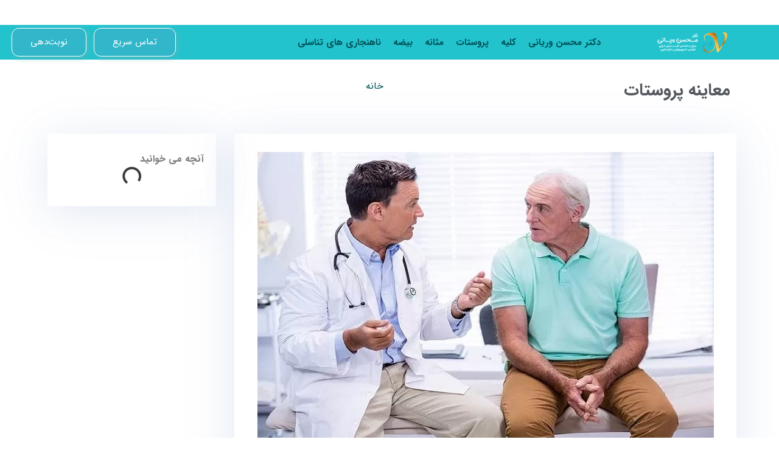

--- FILE ---
content_type: text/html; charset=UTF-8
request_url: https://drvariani.ir/%D9%85%D8%B9%D8%A7%DB%8C%D9%86%D9%87-%D9%BE%D8%B1%D9%88%D8%B3%D8%AA%D8%A7%D8%AA/
body_size: 40676
content:
<!doctype html>
<html dir="rtl" lang="fa-IR" prefix="og: https://ogp.me/ns#">
<head>
	<meta charset="UTF-8">
		<meta name="viewport" content="width=device-width, initial-scale=1">
	<!-- Google Tag Manager -->
<!-- Optimized with WP Meteor v3.4.16 - https://wordpress.org/plugins/wp-meteor/ --><script data-wpmeteor-nooptimize="true" >var _wpmeteor={"exclude":true,"gdpr":true,"rdelay":86400000,"preload":true,"elementor-animations":true,"elementor-pp":true,"v":"3.4.16","rest_url":"https:\/\/drvariani.ir\/wp-json\/"};(()=>{try{new MutationObserver(function(){}),new Promise(function(){}),Object.assign({},{}),document.fonts.ready.then(function(){})}catch{s="wpmeteordisable=1",i=document.location.href,i.match(/[?&]wpmeteordisable/)||(o="",i.indexOf("?")==-1?i.indexOf("#")==-1?o=i+"?"+s:o=i.replace("#","?"+s+"#"):i.indexOf("#")==-1?o=i+"&"+s:o=i.replace("#","&"+s+"#"),document.location.href=o)}var s,i,o;})();

</script><script data-wpmeteor-nooptimize="true" >(()=>{var v="addEventListener",ue="removeEventListener",p="getAttribute",L="setAttribute",pe="removeAttribute",N="hasAttribute",St="querySelector",F=St+"All",U="appendChild",Q="removeChild",fe="createElement",T="tagName",Ae="getOwnPropertyDescriptor",y="prototype",W="__lookupGetter__",Ee="__lookupSetter__",m="DOMContentLoaded",f="load",B="pageshow",me="error";var d=window,c=document,Te=c.documentElement;var $=console.error;var Ke=!0,X=class{constructor(){this.known=[]}init(){let t,n,s=(r,a)=>{if(Ke&&r&&r.fn&&!r.__wpmeteor){let o=function(i){return i===r?this:(c[v](m,l=>{i.call(c,r,l,"jQueryMock")}),this)};this.known.push([r,r.fn.ready,r.fn.init?.prototype?.ready]),r.fn.ready=o,r.fn.init?.prototype?.ready&&(r.fn.init.prototype.ready=o),r.__wpmeteor=!0}return r};window.jQuery||window.$,Object.defineProperty(window,"jQuery",{get(){return t},set(r){t=s(r,"jQuery")},configurable:!0}),Object.defineProperty(window,"$",{get(){return n},set(r){n=s(r,"$")},configurable:!0})}unmock(){this.known.forEach(([t,n,s])=>{t.fn.ready=n,t.fn.init?.prototype?.ready&&s&&(t.fn.init.prototype.ready=s)}),Ke=!1}};var ge="fpo:first-interaction",he="fpo:replay-captured-events";var Je="fpo:element-loaded",Se="fpo:images-loaded",M="fpo:the-end";var Z="click",V=window,Qe=V.addEventListener.bind(V),Xe=V.removeEventListener.bind(V),Ge="removeAttribute",ve="getAttribute",Gt="setAttribute",Ne=["touchstart","touchmove","touchend","touchcancel","keydown","wheel"],Ze=["mouseover","mouseout",Z],Nt=["touchstart","touchend","touchcancel","mouseover","mouseout",Z],R="data-wpmeteor-";var Ue="dispatchEvent",je=e=>{let t=new MouseEvent(Z,{view:e.view,bubbles:!0,cancelable:!0});return Object.defineProperty(t,"target",{writable:!1,value:e.target}),t},Be=class{static capture(){let t=!1,[,n,s]=`${window.Promise}`.split(/[\s[(){]+/s);if(V["__"+s+n])return;let r=[],a=o=>{if(o.target&&Ue in o.target){if(!o.isTrusted)return;if(o.cancelable&&!Ne.includes(o.type))try{o.preventDefault()}catch{}o.stopImmediatePropagation(),o.type===Z?r.push(je(o)):Nt.includes(o.type)&&r.push(o),o.target[Gt](R+o.type,!0),t||(t=!0,V[Ue](new CustomEvent(ge)))}};V.addEventListener(he,()=>{Ze.forEach(l=>Xe(l,a,{passive:!1,capture:!0})),Ne.forEach(l=>Xe(l,a,{passive:!0,capture:!0}));let o;for(;o=r.shift();){var i=o.target;i[ve](R+"touchstart")&&i[ve](R+"touchend")&&!i[ve](R+Z)?(i[ve](R+"touchmove")||r.push(je(o)),i[Ge](R+"touchstart"),i[Ge](R+"touchend")):i[Ge](R+o.type),i[Ue](o)}}),Ze.forEach(o=>Qe(o,a,{passive:!1,capture:!0})),Ne.forEach(o=>Qe(o,a,{passive:!0,capture:!0}))}};var et=Be;var j=class{constructor(){this.l=[]}emit(t,n=null){this.l[t]&&this.l[t].forEach(s=>s(n))}on(t,n){this.l[t]||=[],this.l[t].push(n)}off(t,n){this.l[t]=(this.l[t]||[]).filter(s=>s!==n)}};var D=new j;var ye=c[fe]("span");ye[L]("id","elementor-device-mode");ye[L]("class","elementor-screen-only");var Ut=!1,tt=()=>(Ut||c.body[U](ye),getComputedStyle(ye,":after").content.replace(/"/g,""));var rt=e=>e[p]("class")||"",nt=(e,t)=>e[L]("class",t),st=()=>{d[v](f,function(){let e=tt(),t=Math.max(Te.clientWidth||0,d.innerWidth||0),n=Math.max(Te.clientHeight||0,d.innerHeight||0),s=["_animation_"+e,"animation_"+e,"_animation","_animation","animation"];Array.from(c[F](".elementor-invisible")).forEach(r=>{let a=r.getBoundingClientRect();if(a.top+d.scrollY<=n&&a.left+d.scrollX<t)try{let i=JSON.parse(r[p]("data-settings"));if(i.trigger_source)return;let l=i._animation_delay||i.animation_delay||0,u,E;for(var o=0;o<s.length;o++)if(i[s[o]]){E=s[o],u=i[E];break}if(u){let q=rt(r),J=u==="none"?q:q+" animated "+u,At=setTimeout(()=>{nt(r,J.replace(/\belementor-invisible\b/,"")),s.forEach(Tt=>delete i[Tt]),r[L]("data-settings",JSON.stringify(i))},l);D.on("fi",()=>{clearTimeout(At),nt(r,rt(r).replace(new RegExp("\b"+u+"\b"),""))})}}catch(i){console.error(i)}})})};var ot="data-in-mega_smartmenus",it=()=>{let e=c[fe]("div");e.innerHTML='<span class="sub-arrow --wp-meteor"><i class="fa" aria-hidden="true"></i></span>';let t=e.firstChild,n=s=>{let r=[];for(;s=s.previousElementSibling;)r.push(s);return r};c[v](m,function(){Array.from(c[F](".pp-advanced-menu ul")).forEach(s=>{if(s[p](ot))return;(s[p]("class")||"").match(/\bmega-menu\b/)&&s[F]("ul").forEach(o=>{o[L](ot,!0)});let r=n(s),a=r.filter(o=>o).filter(o=>o[T]==="A").pop();if(a||(a=r.map(o=>Array.from(o[F]("a"))).filter(o=>o).flat().pop()),a){let o=t.cloneNode(!0);a[U](o),new MutationObserver(l=>{l.forEach(({addedNodes:u})=>{u.forEach(E=>{if(E.nodeType===1&&E[T]==="SPAN")try{a[Q](o)}catch{}})})}).observe(a,{childList:!0})}})})};var w="readystatechange",A="message";var Y="SCRIPT",g="data-wpmeteor-",b=Object.defineProperty,Ve=Object.defineProperties,P="javascript/blocked",Pe=/^\s*(application|text)\/javascript|module\s*$/i,mt="requestAnimationFrame",gt="requestIdleCallback",ie="setTimeout",Ie="__dynamic",I=d.constructor.name+"::",ce=c.constructor.name+"::",ht=function(e,t){t=t||d;for(var n=0;n<this.length;n++)e.call(t,this[n],n,this)};"NodeList"in d&&!NodeList[y].forEach&&(NodeList[y].forEach=ht);"HTMLCollection"in d&&!HTMLCollection[y].forEach&&(HTMLCollection[y].forEach=ht);_wpmeteor["elementor-animations"]&&st(),_wpmeteor["elementor-pp"]&&it();var _e=[],Le=[],ee=[],se=!1,k=[],h={},He=!1,Bt=0,H=c.visibilityState==="visible"?d[mt]:d[ie],vt=d[gt]||H;c[v]("visibilitychange",()=>{H=c.visibilityState==="visible"?d[mt]:d[ie],vt=d[gt]||H});var C=d[ie],De,z=["src","type"],x=Object,te="definePropert";x[te+"y"]=(e,t,n)=>{if(e===d&&["jQuery","onload"].indexOf(t)>=0||(e===c||e===c.body)&&["readyState","write","writeln","on"+w].indexOf(t)>=0)return["on"+w,"on"+f].indexOf(t)&&n.set&&(h["on"+w]=h["on"+w]||[],h["on"+w].push(n.set)),e;if(e instanceof HTMLScriptElement&&z.indexOf(t)>=0){if(!e[t+"__def"]){let s=x[Ae](e,t);b(e,t,{set(r){return e[t+"__set"]?e[t+"__set"].call(e,r):s.set.call(e,r)},get(){return e[t+"__get"]?e[t+"__get"].call(e):s.get.call(e)}}),e[t+"__def"]=!0}return n.get&&(e[t+"__get"]=n.get),n.set&&(e[t+"__set"]=n.set),e}return b(e,t,n)};x[te+"ies"]=(e,t)=>{for(let n in t)x[te+"y"](e,n,t[n]);for(let n of x.getOwnPropertySymbols(t))x[te+"y"](e,n,t[n]);return e};var qe=EventTarget[y][v],yt=EventTarget[y][ue],ae=qe.bind(c),Ct=yt.bind(c),G=qe.bind(d),_t=yt.bind(d),Lt=Document[y].createElement,le=Lt.bind(c),de=c.__proto__[W]("readyState").bind(c),ct="loading";b(c,"readyState",{get(){return ct},set(e){return ct=e}});var at=e=>k.filter(([t,,n],s)=>{if(!(e.indexOf(t.type)<0)){n||(n=t.target);try{let r=n.constructor.name+"::"+t.type;for(let a=0;a<h[r].length;a++)if(h[r][a]){let o=r+"::"+s+"::"+a;if(!xe[o])return!0}}catch{}}}).length,oe,xe={},K=e=>{k.forEach(([t,n,s],r)=>{if(!(e.indexOf(t.type)<0)){s||(s=t.target);try{let a=s.constructor.name+"::"+t.type;if((h[a]||[]).length)for(let o=0;o<h[a].length;o++){let i=h[a][o];if(i){let l=a+"::"+r+"::"+o;if(!xe[l]){xe[l]=!0,c.readyState=n,oe=a;try{Bt++,!i[y]||i[y].constructor===i?i.bind(s)(t):i(t)}catch(u){$(u,i)}oe=null}}}}catch(a){$(a)}}})};ae(m,e=>{k.push([new e.constructor(m,e),de(),c])});ae(w,e=>{k.push([new e.constructor(w,e),de(),c])});G(m,e=>{k.push([new e.constructor(m,e),de(),d])});G(f,e=>{He=!0,k.push([new e.constructor(f,e),de(),d]),O||K([m,w,A,f,B])});G(B,e=>{k.push([new e.constructor(B,e),de(),d]),O||K([m,w,A,f,B])});var wt=e=>{k.push([e,c.readyState,d])},Ot=d[W]("onmessage"),Rt=d[Ee]("onmessage"),Pt=()=>{_t(A,wt),(h[I+"message"]||[]).forEach(e=>{G(A,e)}),b(d,"onmessage",{get:Ot,set:Rt})};G(A,wt);var Dt=new X;Dt.init();var Fe=()=>{!O&&!se&&(O=!0,c.readyState="loading",H($e),H(S)),He||G(f,()=>{Fe()})};G(ge,()=>{Fe()});D.on(Se,()=>{Fe()});_wpmeteor.rdelay>=0&&et.capture();var re=[-1],Ce=e=>{re=re.filter(t=>t!==e.target),re.length||C(D.emit.bind(D,M))};var O=!1,S=()=>{let e=_e.shift();if(e)e[p](g+"src")?e[N]("async")||e[Ie]?(e.isConnected&&(re.push(e),setTimeout(Ce,1e3,{target:e})),Oe(e,Ce),C(S)):Oe(e,C.bind(null,S)):(e.origtype==P&&Oe(e),C(S));else if(Le.length)_e.push(...Le),Le.length=0,C(S);else if(at([m,w,A]))K([m,w,A]),C(S);else if(He)if(at([f,B,A]))K([f,B,A]),C(S);else if(re.length>1)vt(S);else if(ee.length)_e.push(...ee),ee.length=0,C(S);else{if(d.RocketLazyLoadScripts)try{RocketLazyLoadScripts.run()}catch(t){$(t)}c.readyState="complete",Pt(),Dt.unmock(),O=!1,se=!0,d[ie](()=>Ce({target:-1}))}else O=!1},xt=e=>{let t=le(Y),n=e.attributes;for(var s=n.length-1;s>=0;s--)n[s].name.startsWith(g)||t[L](n[s].name,n[s].value);let r=e[p](g+"type");r?t.type=r:t.type="text/javascript",(e.textContent||"").match(/^\s*class RocketLazyLoadScripts/)?t.textContent=e.textContent.replace(/^\s*class\s*RocketLazyLoadScripts/,"window.RocketLazyLoadScripts=class").replace("RocketLazyLoadScripts.run();",""):t.textContent=e.textContent;for(let a of["onload","onerror","onreadystatechange"])e[a]&&(t[a]=e[a]);return t},Oe=(e,t)=>{let n=e[p](g+"src");if(n){let s=qe.bind(e);e.isConnected&&t&&(s(f,t),s(me,t)),e.origtype=e[p](g+"type")||"text/javascript",e.origsrc=n,(!e.isConnected||e[N]("nomodule")||e.type&&!Pe.test(e.type))&&t&&t(new Event(f,{target:e}))}else e.origtype===P?(e.origtype=e[p](g+"type")||"text/javascript",e[pe]("integrity"),e.textContent=e.textContent+`
`):t&&t(new Event(f,{target:e}))},We=(e,t)=>{let n=(h[e]||[]).indexOf(t);if(n>=0)return h[e][n]=void 0,!0},lt=(e,t,...n)=>{if("HTMLDocument::"+m==oe&&e===m&&!t.toString().match(/jQueryMock/)){D.on(M,c[v].bind(c,e,t,...n));return}if(t&&(e===m||e===w)){let s=ce+e;h[s]=h[s]||[],h[s].push(t),se&&K([e]);return}return ae(e,t,...n)},dt=(e,t,...n)=>{if(e===m){let s=ce+e;We(s,t)}return Ct(e,t,...n)};Ve(c,{[v]:{get(){return lt},set(){return lt}},[ue]:{get(){return dt},set(){return dt}}});var ne=c.createDocumentFragment(),$e=()=>{ne.hasChildNodes()&&(c.head[U](ne),ne=c.createDocumentFragment())},ut={},we=e=>{if(e)try{let t=new URL(e,c.location.href),n=t.origin;if(n&&!ut[n]&&c.location.host!==t.host){let s=le("link");s.rel="preconnect",s.href=n,ne[U](s),ut[n]=!0,O&&H($e)}}catch{}},be={},kt=(e,t,n,s)=>{let r=le("link");r.rel=t?"modulepre"+f:"pre"+f,r.as="script",n&&r[L]("crossorigin",n),s&&r[L]("integrity",s);try{e=new URL(e,c.location.href).href}catch{}r.href=e,ne[U](r),be[e]=!0,O&&H($e)},ke=function(...e){let t=le(...e);if(!e||e[0].toUpperCase()!==Y||!O)return t;let n=t[L].bind(t),s=t[p].bind(t),r=t[pe].bind(t),a=t[N].bind(t),o=t[W]("attributes").bind(t);return z.forEach(i=>{let l=t[W](i).bind(t),u=t[Ee](i).bind(t);x[te+"y"](t,i,{set(E){return i==="type"&&E&&!Pe.test(E)?n(i,E):((i==="src"&&E||i==="type"&&E&&t.origsrc)&&n("type",P),E?n(g+i,E):r(g+i))},get(){let E=t[p](g+i);if(i==="src")try{return new URL(E,c.location.href).href}catch{}return E}}),b(t,"orig"+i,{set(E){return u(E)},get(){return l()}})}),t[L]=function(i,l){if(z.includes(i))return i==="type"&&l&&!Pe.test(l)?n(i,l):((i==="src"&&l||i==="type"&&l&&t.origsrc)&&n("type",P),l?n(g+i,l):r(g+i));n(i,l)},t[p]=function(i){let l=z.indexOf(i)>=0?s(g+i):s(i);if(i==="src")try{return new URL(l,c.location.href).href}catch{}return l},t[N]=function(i){return z.indexOf(i)>=0?a(g+i):a(i)},b(t,"attributes",{get(){return[...o()].filter(l=>l.name!=="type").map(l=>({name:l.name.match(new RegExp(g))?l.name.replace(g,""):l.name,value:l.value}))}}),t[Ie]=!0,t};Object.defineProperty(Document[y],"createElement",{set(e){e!==ke&&(De=e)},get(){return De||ke}});var Re=new Set,ze=new MutationObserver(e=>{e.forEach(({removedNodes:t,addedNodes:n,target:s})=>{t.forEach(r=>{r.nodeType===1&&Y===r[T]&&"origtype"in r&&Re.delete(r)}),n.forEach(r=>{if(r.nodeType===1)if(Y===r[T]){if("origtype"in r){if(r.origtype!==P)return}else if(r[p]("type")!==P)return;"origtype"in r||z.forEach(o=>{let i=r[W](o).bind(r),l=r[Ee](o).bind(r);b(r,"orig"+o,{set(u){return l(u)},get(){return i()}})});let a=r[p](g+"src");if(Re.has(r)&&$("Inserted twice",r),r.parentNode){Re.add(r);let o=r[p](g+"type");(a||"").match(/\/gtm.js\?/)||r[N]("async")||r[Ie]?(ee.push(r),we(a)):r[N]("defer")||o==="module"?(Le.push(r),we(a)):(a&&!r[N]("nomodule")&&!be[a]&&kt(a,o==="module",r[N]("crossorigin")&&r[p]("crossorigin"),r[p]("integrity")),_e.push(r))}else r[v](f,o=>o.target.parentNode[Q](o.target)),r[v](me,o=>o.target.parentNode[Q](o.target)),s[U](r)}else r[T]==="LINK"&&r[p]("as")==="script"&&(be[r[p]("href")]=!0)})})}),bt={childList:!0,subtree:!0};ze.observe(c.documentElement,bt);var Mt=HTMLElement[y].attachShadow;HTMLElement[y].attachShadow=function(e){let t=Mt.call(this,e);return e.mode==="open"&&ze.observe(t,bt),t};(()=>{let e=x[Ae](HTMLIFrameElement[y],"src");b(HTMLIFrameElement[y],"src",{get(){return this.dataset.fpoSrc?this.dataset.fpoSrc:e.get.call(this)},set(t){delete this.dataset.fpoSrc,e.set.call(this,t)}})})();D.on(M,()=>{(!De||De===ke)&&(Document[y].createElement=Lt,ze.disconnect()),dispatchEvent(new CustomEvent(he)),dispatchEvent(new CustomEvent(M))});var Me=e=>{let t,n;!c.currentScript||!c.currentScript.parentNode?(t=c.body,n=t.lastChild):(n=c.currentScript,t=n.parentNode);try{let s=le("div");s.innerHTML=e,Array.from(s.childNodes).forEach(r=>{r.nodeName===Y?t.insertBefore(xt(r),n):t.insertBefore(r,n)})}catch(s){$(s)}},pt=e=>Me(e+`
`);Ve(c,{write:{get(){return Me},set(e){return Me=e}},writeln:{get(){return pt},set(e){return pt=e}}});var ft=(e,t,...n)=>{if(I+m==oe&&e===m&&!t.toString().match(/jQueryMock/)){D.on(M,d[v].bind(d,e,t,...n));return}if(I+f==oe&&e===f){D.on(M,d[v].bind(d,e,t,...n));return}if(t&&(e===f||e===B||e===m||e===A&&!se)){let s=e===m?ce+e:I+e;h[s]=h[s]||[],h[s].push(t),se&&K([e]);return}return G(e,t,...n)},Et=(e,t,...n)=>{if(e===f||e===m||e===B){let s=e===m?ce+e:I+e;We(s,t)}return _t(e,t,...n)};Ve(d,{[v]:{get(){return ft},set(){return ft}},[ue]:{get(){return Et},set(){return Et}}});var Ye=e=>{let t;return{get(){return t},set(n){return t&&We(e,n),h[e]=h[e]||[],h[e].push(n),t=n}}};G(Je,e=>{let{target:t,event:n}=e.detail,s=t===d?c.body:t,r=s[p](g+"on"+n.type);s[pe](g+"on"+n.type);try{let a=new Function("event",r);t===d?d[v](f,a.bind(t,n)):a.call(t,n)}catch(a){console.err(a)}});{let e=Ye(I+f);b(d,"onload",e),ae(m,()=>{b(c.body,"onload",e)})}b(c,"onreadystatechange",Ye(ce+w));b(d,"onmessage",Ye(I+A));(()=>{let e=d.innerHeight,t=d.innerWidth,n=r=>{let o={"4g":1250,"3g":2500,"2g":2500}[(navigator.connection||{}).effectiveType]||0,i=r.getBoundingClientRect(),l={top:-1*e-o,left:-1*t-o,bottom:e+o,right:t+o};return!(i.left>=l.right||i.right<=l.left||i.top>=l.bottom||i.bottom<=l.top)},s=(r=!0)=>{let a=1,o=-1,i={},l=()=>{o++,--a||d[ie](D.emit.bind(D,Se),_wpmeteor.rdelay)};Array.from(c.getElementsByTagName("*")).forEach(u=>{let E,q,J;if(u[T]==="IMG"){let _=u.currentSrc||u.src;_&&!i[_]&&!_.match(/^data:/i)&&((u.loading||"").toLowerCase()!=="lazy"||n(u))&&(E=_)}else if(u[T]===Y)we(u[p](g+"src"));else if(u[T]==="LINK"&&u[p]("as")==="script"&&["pre"+f,"modulepre"+f].indexOf(u[p]("rel"))>=0)be[u[p]("href")]=!0;else if((q=d.getComputedStyle(u))&&(J=(q.backgroundImage||"").match(/^url\s*\((.*?)\)/i))&&(J||[]).length){let _=J[0].slice(4,-1).replace(/"/g,"");!i[_]&&!_.match(/^data:/i)&&(E=_)}if(E){i[E]=!0;let _=new Image;r&&(a++,_[v](f,l),_[v](me,l)),_.src=E}}),c.fonts.ready.then(()=>{l()})};_wpmeteor.rdelay===0?ae(m,s):G(f,s)})();})();
//1.0.42

</script><script  type="javascript/blocked" data-wpmeteor-type="text/javascript" >(function(w,d,s,l,i){w[l]=w[l]||[];w[l].push({'gtm.start':
new Date().getTime(),event:'gtm.js'});var f=d.getElementsByTagName(s)[0],
j=d.createElement(s),dl=l!='dataLayer'?'&l='+l:'';j.async=true;j.src=
'https://www.googletagmanager.com/gtm.js?id='+i+dl;f.parentNode.insertBefore(j,f);
})(window,document,'script','dataLayer','GTM-KXZWZX2');</script>
<!-- End Google Tag Manager -->
	<link rel="profile" href="https://gmpg.org/xfn/11">
	
<!-- بهینه‌سازی موتور جستجو توسط Rank Math - https://rankmath.com/ -->
<title>معاینه پروستات - جراح و متخصص کلیه و مجاری ادراری</title><link rel='preload' href='https://drvariani.ir/wp-content/uploads/2.webp' as='image'><link rel='preload' href='https://drvariani.ir/wp-content/uploads/logo-4-1-main.webp' as='image' crossorigin><style id="rocket-critical-css">ul{box-sizing:border-box}:root{--wp--preset--font-size--normal:16px;--wp--preset--font-size--huge:42px}.screen-reader-text{clip:rect(1px,1px,1px,1px);word-wrap:normal!important;border:0;-webkit-clip-path:inset(50%);clip-path:inset(50%);height:1px;margin:-1px;overflow:hidden;padding:0;position:absolute;width:1px}html{line-height:1.15;-webkit-text-size-adjust:100%}*,:after,:before{-webkit-box-sizing:border-box;box-sizing:border-box}body{margin:0;font-family:-apple-system,BlinkMacSystemFont,Segoe UI,Roboto,Helvetica Neue,Arial,Noto Sans,sans-serif,Apple Color Emoji,Segoe UI Emoji,Segoe UI Symbol,Noto Color Emoji;font-size:1rem;font-weight:400;line-height:1.5;color:#333;background-color:#fff;-webkit-font-smoothing:antialiased;-moz-osx-font-smoothing:grayscale}h1,h2,h3{margin-top:.5rem;margin-bottom:1rem;font-family:inherit;font-weight:500;line-height:1.2;color:inherit}h1{font-size:2.5rem}h2{font-size:2rem}h3{font-size:1.75rem}p{margin-top:0;margin-bottom:.9rem}a{background-color:transparent;text-decoration:none;color:#c36}img{border-style:none;height:auto;max-width:100%}::-webkit-file-upload-button{-webkit-appearance:button;font:inherit}li,ul{margin-top:0;margin-bottom:0;border:0;outline:0;font-size:100%;vertical-align:baseline;background:transparent}.screen-reader-text{clip:rect(1px,1px,1px,1px);height:1px;overflow:hidden;position:absolute!important;width:1px;word-wrap:normal!important}.site-navigation{grid-area:nav-menu;display:-webkit-box;display:-ms-flexbox;display:flex;-webkit-box-align:center;-ms-flex-align:center;align-items:center;-webkit-box-flex:1;-ms-flex-positive:1;flex-grow:1}@font-face{font-display:swap;font-family:eicons;src:url(https://drvariani.ir/wp-content/plugins/elementor/assets/lib/eicons/fonts/eicons.eot?5.23.0);src:url(https://drvariani.ir/wp-content/plugins/elementor/assets/lib/eicons/fonts/eicons.eot?5.23.0#iefix) format("embedded-opentype"),url(https://drvariani.ir/wp-content/plugins/elementor/assets/lib/eicons/fonts/eicons.woff2?5.23.0) format("woff2"),url(https://drvariani.ir/wp-content/plugins/elementor/assets/lib/eicons/fonts/eicons.woff?5.23.0) format("woff"),url(https://drvariani.ir/wp-content/plugins/elementor/assets/lib/eicons/fonts/eicons.ttf?5.23.0) format("truetype"),url(https://drvariani.ir/wp-content/plugins/elementor/assets/lib/eicons/fonts/eicons.svg?5.23.0#eicon) format("svg");font-weight:400;font-style:normal}[class*=" eicon-"]{display:inline-block;font-family:eicons;font-size:inherit;font-weight:400;font-style:normal;font-variant:normal;line-height:1;text-rendering:auto;-webkit-font-smoothing:antialiased;-moz-osx-font-smoothing:grayscale}@keyframes a{0%{transform:rotate(0deg)}to{transform:rotate(359deg)}}.eicon-animation-spin{animation:a 2s infinite linear}.eicon-menu-bar:before{content:"\e816"}.eicon-close:before{content:"\e87f"}.eicon-loading:before{content:"\e8fb"}.elementor-screen-only,.screen-reader-text{position:absolute;top:-10000em;width:1px;height:1px;margin:-1px;padding:0;overflow:hidden;clip:rect(0,0,0,0);border:0}.elementor *,.elementor :after,.elementor :before{box-sizing:border-box}.elementor a{box-shadow:none;text-decoration:none}.elementor img{height:auto;max-width:100%;border:none;border-radius:0;box-shadow:none}.elementor .elementor-background-overlay{height:100%;width:100%;top:0;left:0;position:absolute}.elementor-widget-wrap>.elementor-element.elementor-fixed{position:fixed}.elementor-element{--flex-direction:initial;--flex-wrap:initial;--justify-content:initial;--align-items:initial;--align-content:initial;--gap:initial;--flex-basis:initial;--flex-grow:initial;--flex-shrink:initial;--order:initial;--align-self:initial;flex-basis:var(--flex-basis);flex-grow:var(--flex-grow);flex-shrink:var(--flex-shrink);order:var(--order);align-self:var(--align-self)}.elementor-element.elementor-fixed{z-index:1}.elementor-align-center{text-align:center}.elementor-align-center .elementor-button{width:auto}.elementor-align-right{text-align:right}:root{--page-title-display:block}.elementor-page-title{display:var(--page-title-display)}@keyframes eicon-spin{0%{transform:rotate(0deg)}to{transform:rotate(359deg)}}.eicon-animation-spin{animation:eicon-spin 2s linear infinite}.elementor-section{position:relative}.elementor-section .elementor-container{display:flex;margin-right:auto;margin-left:auto;position:relative}@media (max-width:1024px){.elementor-section .elementor-container{flex-wrap:wrap}}.elementor-section.elementor-section-boxed>.elementor-container{max-width:1140px}.elementor-widget-wrap{position:relative;width:100%;flex-wrap:wrap;align-content:flex-start}.elementor:not(.elementor-bc-flex-widget) .elementor-widget-wrap{display:flex}.elementor-widget-wrap>.elementor-element{width:100%}.elementor-widget{position:relative}.elementor-widget:not(:last-child){margin-bottom:20px}.elementor-column{position:relative;min-height:1px;display:flex}.elementor-column-gap-default>.elementor-column>.elementor-element-populated{padding:10px}@media (min-width:768px){.elementor-column.elementor-col-33{width:33.333%}.elementor-column.elementor-col-50{width:50%}.elementor-column.elementor-col-66{width:66.666%}.elementor-column.elementor-col-100{width:100%}}@media (max-width:767px){.elementor-column{width:100%}}ul.elementor-icon-list-items.elementor-inline-items{display:flex;flex-wrap:wrap}ul.elementor-icon-list-items.elementor-inline-items .elementor-inline-item{word-break:break-word}.elementor-button{display:inline-block;line-height:1;background-color:#69727d;font-size:15px;padding:12px 24px;border-radius:3px;color:#fff;fill:#fff;text-align:center}.elementor-button:visited{color:#fff}.elementor-button-content-wrapper{display:flex;justify-content:center}.elementor-button-text{flex-grow:1;order:10;display:inline-block}.elementor-button.elementor-size-md{font-size:16px;padding:15px 30px;border-radius:4px}.elementor-button span{text-decoration:inherit}.elementor-icon{display:inline-block;line-height:1;color:#69727d;font-size:50px;text-align:center}.elementor-icon i{width:1em;height:1em;position:relative;display:block}.elementor-icon i:before{position:absolute;left:50%;transform:translateX(-50%)}.elementor-element{--swiper-theme-color:#000;--swiper-navigation-size:44px;--swiper-pagination-bullet-size:6px;--swiper-pagination-bullet-horizontal-gap:6px}.elementor .elementor-element ul.elementor-icon-list-items{padding:0}@media (max-width:767px){.elementor .elementor-hidden-mobile,.elementor .elementor-hidden-phone{display:none}}@media (min-width:768px) and (max-width:1024px){.elementor .elementor-hidden-tablet{display:none}}@media (min-width:1025px) and (max-width:99999px){.elementor .elementor-hidden-desktop{display:none}}.elementor-kit-27938{--e-global-color-primary:#6EC1E4;--e-global-color-secondary:#54595F;--e-global-color-text:#7A7A7A;--e-global-color-accent:#61CE70;--e-global-color-d7614fb:#015157;--e-global-color-de6dd2f:#FDC954;--e-global-color-0a39c10:#21B7C1;--e-global-color-a0088c9:#FFFFFF;--e-global-color-07bed53:#097880;--e-global-typography-primary-font-family:"IRANSans";--e-global-typography-primary-font-weight:600;--e-global-typography-secondary-font-family:"IRANSans";--e-global-typography-secondary-font-weight:400;--e-global-typography-text-font-family:"IRANSans";--e-global-typography-text-font-weight:400;--e-global-typography-accent-font-family:"IRANSans";--e-global-typography-accent-font-weight:500;font-family:"IRANSans",IRANSans}.elementor-kit-27938 a{color:var(--e-global-color-d7614fb);font-family:"IRANSans",IRANSans}.elementor-kit-27938 h1{font-family:"IRANSans",IRANSans}.elementor-kit-27938 h2{font-family:"IRANSans",IRANSans;line-height:28px}.elementor-kit-27938 h3{font-family:"IRANSans",IRANSans}.elementor-section.elementor-section-boxed>.elementor-container{max-width:1140px}.elementor-widget:not(:last-child){margin-block-end:20px}.elementor-element{--widgets-spacing:20px 20px}@media (max-width:1024px){.elementor-section.elementor-section-boxed>.elementor-container{max-width:1024px}}@media (max-width:767px){.elementor-section.elementor-section-boxed>.elementor-container{max-width:767px}}@font-face{font-family:'IRANSans';font-style:normal;font-weight:normal;font-display:swap;src:url('https://drvariani.ir/wp-content/uploads/IRANSans.woff2') format('woff2')}@font-face{font-family:'IRANSans';font-style:normal;font-weight:bold;font-display:swap;src:url('https://drvariani.ir/wp-content/uploads/IRANSans-Bold.woff2') format('woff2')}@font-face{font-family:'IRANSans';font-style:normal;font-weight:300;font-display:swap;src:url('https://drvariani.ir/wp-content/uploads/IRANSans-Light.woff2') format('woff2')}.elementor-location-header:before{content:"";display:table;clear:both}.elementor-27946 .elementor-element.elementor-element-5d66463b>.elementor-container>.elementor-column>.elementor-widget-wrap{align-content:center;align-items:center}.elementor-27946 .elementor-element.elementor-element-5d66463b>.elementor-background-overlay{background-color:var(--e-global-color-07bed53);opacity:0.97}.elementor-27946 .elementor-element.elementor-element-5f55bd4b.elementor-column.elementor-element[data-element_type="column"]>.elementor-widget-wrap.elementor-element-populated{align-content:center;align-items:center}.elementor-27946 .elementor-element.elementor-element-7e570d09 .elementor-icon-list-items.elementor-inline-items .elementor-icon-list-item{margin-right:calc(9px/2);margin-left:calc(9px/2)}.elementor-27946 .elementor-element.elementor-element-7e570d09 .elementor-icon-list-items.elementor-inline-items{margin-right:calc(-9px/2);margin-left:calc(-9px/2)}body.rtl .elementor-27946 .elementor-element.elementor-element-7e570d09 .elementor-icon-list-items.elementor-inline-items .elementor-icon-list-item:after{left:calc(-9px/2)}.elementor-27946 .elementor-element.elementor-element-7e570d09 .elementor-icon-list-icon i{color:#FFFFFF}.elementor-27946 .elementor-element.elementor-element-7e570d09 .elementor-icon-list-icon svg{fill:#FFFFFF}.elementor-27946 .elementor-element.elementor-element-7e570d09{--e-icon-list-icon-size:15px;--e-icon-list-icon-align:center;--e-icon-list-icon-margin:0 calc(var(--e-icon-list-icon-size, 1em) * 0.125);--icon-vertical-offset:0px}.elementor-27946 .elementor-element.elementor-element-7e570d09 .elementor-icon-list-icon{padding-left:10px}.elementor-27946 .elementor-element.elementor-element-7e570d09 .elementor-icon-list-item>.elementor-icon-list-text,.elementor-27946 .elementor-element.elementor-element-7e570d09 .elementor-icon-list-item>a{font-family:"IRANSans",IRANSans;font-size:14px;font-weight:400}.elementor-27946 .elementor-element.elementor-element-7e570d09 .elementor-icon-list-text{color:#FFFFFF}.elementor-27946 .elementor-element.elementor-element-7e570d09>.elementor-widget-container{padding:0px 45px 0px 0px;border-radius:0px 0px 0px 0px}.elementor-27946 .elementor-element.elementor-element-733e1b9d:not(.elementor-motion-effects-element-type-background){background-color:#23C3CE}.elementor-27946 .elementor-element.elementor-element-733e1b9d>.elementor-background-overlay{background-color:#FFFFFF;opacity:0.41}.elementor-27946 .elementor-element.elementor-element-733e1b9d{padding:5px 0px 5px 0px}.elementor-27946 .elementor-element.elementor-element-2f6b192.elementor-column.elementor-element[data-element_type="column"]>.elementor-widget-wrap.elementor-element-populated{align-content:center;align-items:center}.elementor-27946 .elementor-element.elementor-element-2f6b192>.elementor-element-populated{margin:0px 0px 0px 0px;--e-column-margin-right:0px;--e-column-margin-left:0px;padding:0px 0px 0px 0px}.elementor-27946 .elementor-element.elementor-element-12bda85{text-align:center}.elementor-27946 .elementor-element.elementor-element-12bda85 img{width:64%}.elementor-27946 .elementor-element.elementor-element-12bda85>.elementor-widget-container{margin:0px 0px 0px 0px;padding:0px 0px 0px 0px}.elementor-27946 .elementor-element.elementor-element-6fede934.elementor-column.elementor-element[data-element_type="column"]>.elementor-widget-wrap.elementor-element-populated{align-content:center;align-items:center}.elementor-27946 .elementor-element.elementor-element-6fede934>.elementor-element-populated{margin:0px 0px 0px 0px;--e-column-margin-right:0px;--e-column-margin-left:0px;padding:0px 0px 0px 0px}.elementor-27946 .elementor-element.elementor-element-4e0b4da8 .elementor-menu-toggle{margin:0 auto}.elementor-27946 .elementor-element.elementor-element-4e0b4da8 .elementor-nav-menu .elementor-item{font-family:"IRANSans",IRANSans;font-size:15px;font-weight:600}.elementor-27946 .elementor-element.elementor-element-4e0b4da8 .elementor-nav-menu--main .elementor-item{color:var(--e-global-color-d7614fb);fill:var(--e-global-color-d7614fb);padding-left:10px;padding-right:10px}.elementor-27946 .elementor-element.elementor-element-4e0b4da8 .elementor-nav-menu--dropdown a,.elementor-27946 .elementor-element.elementor-element-4e0b4da8 .elementor-menu-toggle{color:var(--e-global-color-d7614fb)}.elementor-27946 .elementor-element.elementor-element-4e0b4da8 .elementor-nav-menu--dropdown{background-color:#FDC954F0;border-radius:10px 10px 10px 10px}.elementor-27946 .elementor-element.elementor-element-4e0b4da8 .elementor-nav-menu--dropdown li:first-child a{border-top-left-radius:10px;border-top-right-radius:10px}.elementor-27946 .elementor-element.elementor-element-4e0b4da8 .elementor-nav-menu--dropdown li:last-child a{border-bottom-right-radius:10px;border-bottom-left-radius:10px}.elementor-27946 .elementor-element.elementor-element-4e0b4da8 .elementor-nav-menu--main .elementor-nav-menu--dropdown,.elementor-27946 .elementor-element.elementor-element-4e0b4da8 .elementor-nav-menu__container.elementor-nav-menu--dropdown{box-shadow:0px 0px 10px 0px rgba(0,0,0,0.5)}.elementor-27946 .elementor-element.elementor-element-4e0b4da8 .elementor-nav-menu--dropdown li:not(:last-child){border-style:solid;border-color:var(--e-global-color-d7614fb)}.elementor-27946 .elementor-element.elementor-element-4e0b4da8 div.elementor-menu-toggle{color:var(--e-global-color-d7614fb)}.elementor-27946 .elementor-element.elementor-element-23171042.elementor-column.elementor-element[data-element_type="column"]>.elementor-widget-wrap.elementor-element-populated{align-content:center;align-items:center}.elementor-27946 .elementor-element.elementor-element-23171042>.elementor-element-populated{margin:0px 0px 0px 0px;--e-column-margin-right:0px;--e-column-margin-left:0px;padding:0px 0px 0px 0px}.elementor-27946 .elementor-element.elementor-element-581eb7ef .elementor-button{font-family:"IRANSans",IRANSans;font-size:18px;font-weight:500;fill:#FFFFFF;color:#FFFFFF;background-color:#32B6CA;border-style:solid;border-width:1px 1px 1px 1px;border-color:#FFFFFF;border-radius:15px 15px 15px 15px;box-shadow:3px 3px 10px 0px rgba(108.95380434782608,177.33628855963084,182.25,0.51)}@media (max-width:1024px){.elementor-27946 .elementor-element.elementor-element-7e570d09 .elementor-icon-list-item>.elementor-icon-list-text,.elementor-27946 .elementor-element.elementor-element-7e570d09 .elementor-icon-list-item>a{font-size:12px}.elementor-27946 .elementor-element.elementor-element-7e570d09>.elementor-widget-container{padding:0px 0px 0px 0px}.elementor-27946 .elementor-element.elementor-element-733e1b9d{padding:10px 10px 10px 10px}.elementor-27946 .elementor-element.elementor-element-581eb7ef .elementor-button{font-size:14px}}@media (max-width:767px){.elementor-27946 .elementor-element.elementor-element-2f6b192{width:50%}.elementor-27946 .elementor-element.elementor-element-6fede934{width:50%}.elementor-27946 .elementor-element.elementor-element-6fede934>.elementor-element-populated{padding:7px 0px 0px 0px}.elementor-27946 .elementor-element.elementor-element-23171042>.elementor-element-populated{margin:13px 0px 7px 0px;--e-column-margin-right:0px;--e-column-margin-left:0px}}@media (min-width:768px){.elementor-27946 .elementor-element.elementor-element-2f6b192{width:22.104%}.elementor-27946 .elementor-element.elementor-element-6fede934{width:55.08%}.elementor-27946 .elementor-element.elementor-element-23171042{width:22.087%}}.elementor-27951 .elementor-element.elementor-element-5fda8016 .elementor-nav-menu .elementor-item{font-family:"IRANSans",IRANSans;font-size:14px;font-weight:600;line-height:2em}.elementor-27951 .elementor-element.elementor-element-7a784f2d .elementor-icon-box-wrapper{text-align:right}.elementor-27951 .elementor-element.elementor-element-7a784f2d.elementor-view-default .elementor-icon{fill:var(--e-global-color-d7614fb);color:var(--e-global-color-d7614fb);border-color:var(--e-global-color-d7614fb)}.elementor-27951 .elementor-element.elementor-element-7a784f2d .elementor-icon{font-size:22px}.elementor-27951 .elementor-element.elementor-element-7a784f2d .elementor-icon-box-title{color:var(--e-global-color-d7614fb)}.elementor-27951 .elementor-element.elementor-element-7a784f2d .elementor-icon-box-title,.elementor-27951 .elementor-element.elementor-element-7a784f2d .elementor-icon-box-title a{font-family:"IRANSans",IRANSans;font-weight:bold}body.rtl .elementor-27951 .elementor-element.elementor-element-7a784f2d{left:0px}.elementor-27951 .elementor-element.elementor-element-7a784f2d{bottom:0px;z-index:999}.elementor-27951 .elementor-element.elementor-element-7a784f2d>.elementor-widget-container{background-color:transparent;background-image:linear-gradient(180deg,var(--e-global-color-de6dd2f) 0%,var(--e-global-color-0a39c10) 100%)}@media (max-width:1024px){.elementor-27951 .elementor-element.elementor-element-7a784f2d .elementor-icon-box-wrapper{text-align:center}.elementor-27951 .elementor-element.elementor-element-7a784f2d{--icon-box-icon-margin:15px;z-index:7}.elementor-27951 .elementor-element.elementor-element-7a784f2d .elementor-icon{font-size:30px}.elementor-27951 .elementor-element.elementor-element-7a784f2d .elementor-icon-box-title,.elementor-27951 .elementor-element.elementor-element-7a784f2d .elementor-icon-box-title a{font-size:21px}.elementor-27951 .elementor-element.elementor-element-7a784f2d>.elementor-widget-container{margin:0px 0px 0px 0px;padding:18px 18px 18px 18px}}@media (max-width:767px){.elementor-27951 .elementor-element.elementor-element-7a784f2d .elementor-icon{font-size:25px}.elementor-27951 .elementor-element.elementor-element-7a784f2d .elementor-icon-box-title,.elementor-27951 .elementor-element.elementor-element-7a784f2d .elementor-icon-box-title a{font-size:19px}.elementor-27951 .elementor-element.elementor-element-7a784f2d>.elementor-widget-container{margin:0px 0px 0px 0px;padding:20px 20px 20px 20px}}.elementor-27951 .elementor-element.elementor-element-7a784f2d{margin-bottom:0!Important}.elementor-27951 .elementor-element.elementor-element-7a784f2d .elementor-icon-box-content{flex-grow:inherit}.elementor-27951 .elementor-element.elementor-element-7a784f2d .elementor-icon-box-wrapper{justify-content:center;webkit-justify-content:center}.elementor-widget-icon-box.elementor-position-right .elementor-icon-box-icon{display:-webkit-inline-box;display:-ms-inline-flexbox;display:inline-flex;-webkit-box-flex:0;-ms-flex:0 0 auto;flex:0 0 auto;margin:0 0 0 10px!important}.elementor-widget-icon-box.elementor-vertical-align-middle .elementor-icon-box-wrapper{-webkit-box-align:center;-ms-flex-align:center;align-items:center}.elementor-widget-icon-box.elementor-position-right .elementor-icon-box-wrapper{text-align:left;-webkit-box-orient:horizontal;-webkit-box-direction:normal;-ms-flex-direction:row;flex-direction:row}.elementor-widget-icon-box.elementor-position-right .elementor-icon-box-wrapper{display:-webkit-box;display:-ms-flexbox;display:flex}.elementor-27951 .elementor-element.elementor-element-7a784f2d .elementor-icon{display:flex;align-items:center;transform:rotateY(180deg)}#callnow .elementor-icon-box-icon{position:absolute;margin-right:-60px!important}#callnow .elementor-icon-box-content{width:100%}#callnow .elementor-icon-box-title a{display:block;padding-right:60px}.elementor-27956 .elementor-element.elementor-element-3b85216>.elementor-container>.elementor-column>.elementor-widget-wrap{align-content:center;align-items:center}.elementor-27956 .elementor-element.elementor-element-3b85216{margin-top:20px;margin-bottom:0px}.elementor-27956 .elementor-element.elementor-element-3884616d .elementor-heading-title{color:var(--e-global-color-secondary);font-family:"IRANSans",IRANSans;font-size:28px;font-weight:600;line-height:1.5em}.elementor-27956 .elementor-element.elementor-element-4da29980:not(.elementor-motion-effects-element-type-background){background-color:#FFFFFF}.elementor-27956 .elementor-element.elementor-element-4da29980{padding:40px 0px 50px 0px}.elementor-27956 .elementor-element.elementor-element-69cf1f04.elementor-column.elementor-element[data-element_type="column"]>.elementor-widget-wrap.elementor-element-populated{align-content:center;align-items:center}.elementor-27956 .elementor-element.elementor-element-69cf1f04>.elementor-element-populated{padding:0px 0px 0px 0px}.elementor-27956 .elementor-element.elementor-element-1de491f5{border-radius:20px 20px 20px 20px}.elementor-27956 .elementor-element.elementor-element-1de491f5{margin-top:0px;margin-bottom:30px;padding:20px 20px 20px 20px}.elementor-27956 .elementor-element.elementor-element-122dfcdf{text-align:right;color:#282828;font-family:"IRANSans",IRANSans;font-size:16px;font-weight:400;line-height:1.8em}.elementor-27956 .elementor-element.elementor-element-283c752>.elementor-element-populated{border-radius:15px 15px 15px 15px}.elementor-27956 .elementor-element.elementor-element-283c752>.elementor-element-populated{margin:0px 30px 0px 0px;--e-column-margin-right:30px;--e-column-margin-left:0px;padding:0px 0px 0px 0px}.elementor-27956 .elementor-element.elementor-element-21b6d497{--box-background-color:#FFFFFF;--box-border-width:0px;--box-border-radius:0px;--box-padding:0px;--header-color:var( --e-global-color-text );--separator-width:0px;--item-text-hover-color:var( --e-global-color-primary );--item-text-active-color:var( --e-global-color-primary );--marker-color:var( --e-global-color-primary );z-index:1}.elementor-27956 .elementor-element.elementor-element-21b6d497 .elementor-toc__header,.elementor-27956 .elementor-element.elementor-element-21b6d497 .elementor-toc__header-title{font-family:"IRANSans",IRANSans;font-size:16px;font-weight:600}.elementor-27956 .elementor-element.elementor-element-21b6d497>.elementor-widget-container{border-radius:0px 0px 0px 0px}@media (max-width:1024px){.elementor-27956 .elementor-element.elementor-element-3884616d .elementor-heading-title{font-size:26px}.elementor-27956 .elementor-element.elementor-element-4da29980{padding:30px 20px 30px 20px}.elementor-27956 .elementor-element.elementor-element-69cf1f04>.elementor-element-populated{margin:0px 0px 30px 0px;--e-column-margin-right:0px;--e-column-margin-left:0px}.elementor-27956 .elementor-element.elementor-element-283c752>.elementor-element-populated{margin:0px 0px 0px 0px;--e-column-margin-right:0px;--e-column-margin-left:0px}}@media (max-width:767px){.elementor-27956 .elementor-element.elementor-element-3884616d{text-align:center}.elementor-27956 .elementor-element.elementor-element-3884616d .elementor-heading-title{font-size:20px;line-height:1.5em}.elementor-27956 .elementor-element.elementor-element-4da29980{padding:30px 0px 30px 0px}.elementor-27956 .elementor-element.elementor-element-1de491f5{border-radius:0px 0px 20px 20px}.elementor-27956 .elementor-element.elementor-element-1de491f5{padding:20px 10px 20px 10px}.elementor-27956 .elementor-element.elementor-element-122dfcdf{font-size:14px}}@media (min-width:768px){.elementor-27956 .elementor-element.elementor-element-69cf1f04{width:72.332%}.elementor-27956 .elementor-element.elementor-element-283c752{width:27%}}@media (max-width:1024px) and (min-width:768px){.elementor-27956 .elementor-element.elementor-element-69cf1f04{width:100%}.elementor-27956 .elementor-element.elementor-element-283c752{width:100%}}.elementor-27956 .elementor-element.elementor-element-122dfcdf h2{font-size:24px;font-weight:800}.elementor-27956 .elementor-element.elementor-element-122dfcdf h3{font-size:22px;font-weight:700}@media (max-width:768px){.elementor-27956 .elementor-element.elementor-element-122dfcdf h2{font-size:22px}.elementor-27956 .elementor-element.elementor-element-122dfcdf h3{font-size:20px}}.elementor-27956 .elementor-element.elementor-element-1de491f5{box-shadow:0 8px 60px 0 rgba(117,145,201,.11),0 12px 90px 0 rgba(117,145,201,.11)!important;background:#fff;border-radius:0Px!important}.elementor-27956 .elementor-element.elementor-element-21b6d497{box-shadow:0 8px 60px 0 rgba(117,145,201,.11),0 12px 90px 0 rgba(117,145,201,.11)!important;border-radius:0Px !important background:#fff;padding:30px 20px}@font-face{font-family:'IRANSans';font-style:normal;font-weight:normal;font-display:swap;src:url('https://drvariani.ir/wp-content/uploads/IRANSans.woff2') format('woff2')}@font-face{font-family:'IRANSans';font-style:normal;font-weight:bold;font-display:swap;src:url('https://drvariani.ir/wp-content/uploads/IRANSans-Bold.woff2') format('woff2')}@font-face{font-family:'IRANSans';font-style:normal;font-weight:300;font-display:swap;src:url('https://drvariani.ir/wp-content/uploads/IRANSans-Light.woff2') format('woff2')}.qlwapp-whatsapp-icon{font-family:"qlwapp-whatsapp"!important;speak:none;font-style:normal;font-weight:normal;font-variant:normal;text-transform:none;line-height:1;-webkit-font-smoothing:antialiased;-moz-osx-font-smoothing:grayscale}.qlwapp-whatsapp-icon:before{content:""}#qlwapp{box-sizing:border-box;font-size:var(--qlwapp-scheme-font-size)}@media (min-width:430px){#qlwapp{width:430px}}#qlwapp *{box-sizing:border-box}#qlwapp.qlwapp-bottom-right{position:fixed;z-index:9999999}#qlwapp.qlwapp-bottom-right{left:auto;right:0}#qlwapp.qlwapp-bottom-right.qlwapp-button .qlwapp-toggle{margin-right:20px}#qlwapp.qlwapp-bottom-right{top:auto;bottom:0}#qlwapp.qlwapp-rounded.qlwapp-button .qlwapp-toggle{border-radius:50px}#qlwapp .qlwapp-container{display:flex;flex-direction:column}#qlwapp .qlwapp-close{font-family:"Source Serif Pro";display:block;opacity:.8;font-style:unset;font-size:24px;font-weight:bold;width:24px;height:24px;text-align:center;line-height:24px;z-index:1}#qlwapp .qlwapp-toggle{display:inline-flex;align-items:center;justify-content:center;margin-left:auto;margin-right:auto}#qlwapp .qlwapp-toggle{box-shadow:0 1px 6px 0 rgba(0,0,0,.06),0 2px 32px 0 rgba(0,0,0,.16);margin-top:24px;margin-bottom:24px;position:relative;text-decoration:none}#qlwapp .qlwapp-toggle{outline:none;text-decoration:none}#qlwapp.qlwapp-button .qlwapp-toggle{height:40px;white-space:nowrap;padding:12px 24px}#qlwapp.qlwapp-button .qlwapp-toggle .qlwapp-icon{margin:0 12px 0 0}#qlwapp.qlwapp-button .qlwapp-toggle .qlwapp-close{display:none}#qlwapp .qlwapp-toggle{background-color:var(--qlwapp-scheme-brand, #25d366)}#qlwapp .qlwapp-close,#qlwapp .qlwapp-toggle{color:var(--qlwapp-scheme-text, #ffffff)}#qlwapp{animation-duration:1.5s;animation-timing-function:ease-in;animation-name:var(--qlwapp-button-animation-name, "none");animation-delay:var(--qlwapp-button-animation-delay, 0);animation-iteration-count:1;transform-origin:center;display:none}body.rtl #qlwapp.qlwapp-button .qlwapp-toggle .qlwapp-icon{margin:0 0 0 12px}#callnowbutton{display:none}@media screen and (max-width:650px){#callnowbutton.cnb-displaymode-mobile-only{display:block;position:fixed;text-decoration:none}#callnowbutton.cnb-full.cnb-displaymode-mobile-only{display:flex}}#callnowbutton.cnb-full{justify-content:center;align-items:center;text-shadow:0 1px 0 rgba(0,0,0,0.18);width:100%;left:0;height:60px}.cnb-full.cnb-full-bottom{bottom:0}.cnb-full.cnb-text{text-align:center;color:#FFF;font-weight:600;font-size:120%;overflow:hidden;white-space:nowrap}.cnb-zindex-10{z-index:2147483647}.fab,.fas{-moz-osx-font-smoothing:grayscale;-webkit-font-smoothing:antialiased;display:inline-block;font-style:normal;font-variant:normal;text-rendering:auto;line-height:1}.fa-phone:before{content:"\f095"}.fa-phone-volume:before{content:"\f2a0"}.fa-whatsapp:before{content:"\f232"}@font-face{font-family:"Font Awesome 5 Brands";font-style:normal;font-weight:400;font-display:swap;src:url(https://drvariani.ir/wp-content/plugins/elementor/assets/lib/font-awesome/webfonts/fa-brands-400.eot);src:url(https://drvariani.ir/wp-content/plugins/elementor/assets/lib/font-awesome/webfonts/fa-brands-400.eot?#iefix) format("embedded-opentype"),url(https://drvariani.ir/wp-content/plugins/elementor/assets/lib/font-awesome/webfonts/fa-brands-400.woff2) format("woff2"),url(https://drvariani.ir/wp-content/plugins/elementor/assets/lib/font-awesome/webfonts/fa-brands-400.woff) format("woff"),url(https://drvariani.ir/wp-content/plugins/elementor/assets/lib/font-awesome/webfonts/fa-brands-400.ttf) format("truetype"),url(https://drvariani.ir/wp-content/plugins/elementor/assets/lib/font-awesome/webfonts/fa-brands-400.svg#fontawesome) format("svg")}.fab{font-family:"Font Awesome 5 Brands";font-weight:400}@font-face{font-family:"Font Awesome 5 Free";font-style:normal;font-weight:900;font-display:swap;src:url(https://drvariani.ir/wp-content/plugins/elementor/assets/lib/font-awesome/webfonts/fa-solid-900.eot);src:url(https://drvariani.ir/wp-content/plugins/elementor/assets/lib/font-awesome/webfonts/fa-solid-900.eot?#iefix) format("embedded-opentype"),url(https://drvariani.ir/wp-content/plugins/elementor/assets/lib/font-awesome/webfonts/fa-solid-900.woff2) format("woff2"),url(https://drvariani.ir/wp-content/plugins/elementor/assets/lib/font-awesome/webfonts/fa-solid-900.woff) format("woff"),url(https://drvariani.ir/wp-content/plugins/elementor/assets/lib/font-awesome/webfonts/fa-solid-900.ttf) format("truetype"),url(https://drvariani.ir/wp-content/plugins/elementor/assets/lib/font-awesome/webfonts/fa-solid-900.svg#fontawesome) format("svg")}.fas{font-family:"Font Awesome 5 Free";font-weight:900}.elementor-widget.elementor-icon-list--layout-inline .elementor-widget-container{overflow:hidden}.elementor-widget .elementor-icon-list-items.elementor-inline-items{margin-right:-8px;margin-left:-8px}.elementor-widget .elementor-icon-list-items.elementor-inline-items .elementor-icon-list-item{margin-right:8px;margin-left:8px}.elementor-widget .elementor-icon-list-items.elementor-inline-items .elementor-icon-list-item:after{width:auto;left:auto;right:auto;position:relative;height:100%;border-top:0;border-bottom:0;border-right:0;border-left-width:1px;border-style:solid;left:-8px}.elementor-widget .elementor-icon-list-items{list-style-type:none;margin:0;padding:0}.elementor-widget .elementor-icon-list-item{margin:0;padding:0;position:relative}.elementor-widget .elementor-icon-list-item:after{position:absolute;bottom:0;width:100%}.elementor-widget .elementor-icon-list-item,.elementor-widget .elementor-icon-list-item a{display:flex;font-size:inherit;align-items:var(--icon-vertical-align,center)}.elementor-widget .elementor-icon-list-icon+.elementor-icon-list-text{align-self:center;padding-right:5px}.elementor-widget .elementor-icon-list-icon{display:flex;position:relative;top:var(--icon-vertical-offset,initial)}.elementor-widget .elementor-icon-list-icon svg{width:var(--e-icon-list-icon-size,1em);height:var(--e-icon-list-icon-size,1em)}.elementor-widget .elementor-icon-list-icon i{width:1.25em;font-size:var(--e-icon-list-icon-size)}.elementor-widget.elementor-widget-icon-list .elementor-icon-list-icon{text-align:var(--e-icon-list-icon-align)}.elementor-widget.elementor-widget-icon-list .elementor-icon-list-icon svg{margin:var(--e-icon-list-icon-margin,0 calc(var(--e-icon-list-icon-size, 1em) * .25) 0 0)}.elementor-widget.elementor-list-item-link-full_width a{width:100%}.elementor-widget.elementor-align-right .elementor-icon-list-item,.elementor-widget.elementor-align-right .elementor-icon-list-item a{justify-content:flex-start;text-align:right}.elementor-widget.elementor-align-right .elementor-icon-list-items{justify-content:flex-start}.elementor-widget:not(.elementor-align-left) .elementor-icon-list-item:after{left:0}@media (min-width:-1){.elementor-widget:not(.elementor-widescreen-align-right) .elementor-icon-list-item:after{right:0}.elementor-widget:not(.elementor-widescreen-align-left) .elementor-icon-list-item:after{left:0}}@media (max-width:-1){.elementor-widget:not(.elementor-laptop-align-right) .elementor-icon-list-item:after{right:0}.elementor-widget:not(.elementor-laptop-align-left) .elementor-icon-list-item:after{left:0}}@media (max-width:-1){.elementor-widget:not(.elementor-tablet_extra-align-right) .elementor-icon-list-item:after{right:0}.elementor-widget:not(.elementor-tablet_extra-align-left) .elementor-icon-list-item:after{left:0}}@media (max-width:1024px){.elementor-widget:not(.elementor-tablet-align-right) .elementor-icon-list-item:after{right:0}.elementor-widget:not(.elementor-tablet-align-left) .elementor-icon-list-item:after{left:0}}@media (max-width:-1){.elementor-widget:not(.elementor-mobile_extra-align-right) .elementor-icon-list-item:after{right:0}.elementor-widget:not(.elementor-mobile_extra-align-left) .elementor-icon-list-item:after{left:0}}@media (max-width:767px){.elementor-widget:not(.elementor-mobile-align-right) .elementor-icon-list-item:after{right:0}.elementor-widget:not(.elementor-mobile-align-left) .elementor-icon-list-item:after{left:0}}.elementor-item:after,.elementor-item:before{display:block;position:absolute}.elementor-item:not(:hover):not(:focus):not(.elementor-item-active):not(.highlighted):after,.elementor-item:not(:hover):not(:focus):not(.elementor-item-active):not(.highlighted):before{opacity:0}.elementor-nav-menu--main .elementor-nav-menu a{padding:13px 20px}.elementor-nav-menu--main .elementor-nav-menu ul{position:absolute;width:12em;border-width:0;border-style:solid;padding:0}.elementor-nav-menu--layout-horizontal{display:flex}.elementor-nav-menu--layout-horizontal .elementor-nav-menu{display:flex;flex-wrap:wrap}.elementor-nav-menu--layout-horizontal .elementor-nav-menu a{white-space:nowrap;flex-grow:1}.elementor-nav-menu--layout-horizontal .elementor-nav-menu>li{display:flex}.elementor-nav-menu--layout-horizontal .elementor-nav-menu>li ul{top:100%!important}.elementor-nav-menu--layout-horizontal .elementor-nav-menu>li:not(:first-child)>a{-webkit-margin-start:var(--e-nav-menu-horizontal-menu-item-margin);margin-inline-start:var(--e-nav-menu-horizontal-menu-item-margin)}.elementor-nav-menu--layout-horizontal .elementor-nav-menu>li:not(:first-child)>ul{right:var(--e-nav-menu-horizontal-menu-item-margin)!important}.elementor-nav-menu--layout-horizontal .elementor-nav-menu>li:not(:last-child)>a{-webkit-margin-end:var(--e-nav-menu-horizontal-menu-item-margin);margin-inline-end:var(--e-nav-menu-horizontal-menu-item-margin)}.elementor-nav-menu--layout-horizontal .elementor-nav-menu>li:not(:last-child):after{content:var(--e-nav-menu-divider-content,none);height:var(--e-nav-menu-divider-height,35%);border-left:var(--e-nav-menu-divider-width,2px) var(--e-nav-menu-divider-style,solid) var(--e-nav-menu-divider-color,#000);border-bottom-color:var(--e-nav-menu-divider-color,#000);border-right-color:var(--e-nav-menu-divider-color,#000);border-top-color:var(--e-nav-menu-divider-color,#000);align-self:center}.elementor-nav-menu__align-right .elementor-nav-menu{margin-left:auto;justify-content:flex-start}.elementor-widget-nav-menu .elementor-widget-container{display:flex;flex-direction:column}.elementor-nav-menu{position:relative;z-index:2}.elementor-nav-menu:after{content:" ";display:block;height:0;font:0/0 serif;clear:both;visibility:hidden;overflow:hidden}.elementor-nav-menu,.elementor-nav-menu li,.elementor-nav-menu ul{display:block;list-style:none;margin:0;padding:0;line-height:normal}.elementor-nav-menu ul{display:none}.elementor-nav-menu ul ul a{border-left:16px solid transparent}.elementor-nav-menu a,.elementor-nav-menu li{position:relative}.elementor-nav-menu li{border-width:0}.elementor-nav-menu a{display:flex;align-items:center}.elementor-nav-menu a{padding:10px 20px;line-height:20px}.elementor-menu-toggle{display:flex;align-items:center;justify-content:center;font-size:var(--nav-menu-icon-size,22px);padding:.25em;border:0 solid;border-radius:3px;background-color:rgba(0,0,0,.05);color:#33373d}.elementor-menu-toggle:not(.elementor-active) .elementor-menu-toggle__icon--close{display:none}.elementor-nav-menu--dropdown{background-color:#fff;font-size:13px}.elementor-nav-menu--dropdown-none .elementor-nav-menu--dropdown{display:none}.elementor-nav-menu--dropdown.elementor-nav-menu__container{margin-top:10px;transform-origin:top;overflow-y:auto;overflow-x:hidden}.elementor-nav-menu--dropdown.elementor-nav-menu__container .elementor-sub-item{font-size:.85em}.elementor-nav-menu--dropdown a{color:#33373d}ul.elementor-nav-menu--dropdown a{text-shadow:none;border-right:8px solid transparent}.elementor-nav-menu--toggle{--menu-height:100vh}.elementor-nav-menu--toggle .elementor-menu-toggle:not(.elementor-active)+.elementor-nav-menu__container{transform:scaleY(0);max-height:0;overflow:hidden}.elementor-nav-menu--stretch .elementor-nav-menu__container.elementor-nav-menu--dropdown{position:absolute;z-index:9997}@media (max-width:1024px){.elementor-nav-menu--dropdown-tablet .elementor-nav-menu--main{display:none}}@media (min-width:1025px){.elementor-nav-menu--dropdown-tablet .elementor-menu-toggle,.elementor-nav-menu--dropdown-tablet .elementor-nav-menu--dropdown{display:none}.elementor-nav-menu--dropdown-tablet nav.elementor-nav-menu--dropdown.elementor-nav-menu__container{overflow-y:hidden}}.elementor-icon-list-items .elementor-icon-list-item .elementor-icon-list-text{display:inline-block}.elementor-widget-icon-box .elementor-icon-box-wrapper{display:block;text-align:center}.elementor-widget-icon-box .elementor-icon-box-icon{margin-bottom:var(--icon-box-icon-margin,15px);margin-right:auto;margin-left:auto}@media (min-width:768px){.elementor-widget-icon-box.elementor-vertical-align-middle .elementor-icon-box-wrapper{align-items:center}}.elementor-widget-icon-box.elementor-position-right .elementor-icon-box-wrapper{display:flex}.elementor-widget-icon-box.elementor-position-right .elementor-icon-box-icon{display:inline-flex;flex:0 0 auto}.elementor-widget-icon-box.elementor-position-right .elementor-icon-box-wrapper{text-align:left;flex-direction:row}.elementor-widget-icon-box.elementor-position-right .elementor-icon-box-icon{margin-left:var(--icon-box-icon-margin,15px);margin-right:0;margin-bottom:unset}@media (max-width:767px){.elementor-widget-icon-box.elementor-mobile-position-top .elementor-icon-box-wrapper{display:block;text-align:center;flex-direction:unset}.elementor-widget-icon-box.elementor-mobile-position-top .elementor-icon-box-icon{margin-bottom:var(--icon-box-icon-margin,15px);margin-right:auto;margin-left:auto}.elementor-widget-icon-box.elementor-position-right .elementor-icon-box-icon{display:block;flex:unset}}.elementor-widget-icon-box .elementor-icon-box-title a{color:inherit}.elementor-widget-icon-box .elementor-icon-box-content{flex-grow:1}</style>
<meta name="description" content="رایج ترین راه برای بررسی سلامت پروستات توسط پزشکان، معاینه دیجیتال رکتوم است. این یک روش نسبتاً سریع و ساده است. پزشک شما می تواند به شما بگوید که آیا پروستات شما اندازه و شکل طبیعی دارد یا خیر. به طور کلی، معاینه دیجیتال رکتوم هیچ خطری ندارد."/>
<meta name="robots" content="follow, index, max-snippet:-1, max-video-preview:-1, max-image-preview:large"/>
<link rel="canonical" href="https://drvariani.ir/%d9%85%d8%b9%d8%a7%db%8c%d9%86%d9%87-%d9%be%d8%b1%d9%88%d8%b3%d8%aa%d8%a7%d8%aa/" />
<meta property="og:locale" content="fa_IR" />
<meta property="og:type" content="article" />
<meta property="og:title" content="معاینه پروستات - جراح و متخصص کلیه و مجاری ادراری" />
<meta property="og:description" content="رایج ترین راه برای بررسی سلامت پروستات توسط پزشکان، معاینه دیجیتال رکتوم است. این یک روش نسبتاً سریع و ساده است. پزشک شما می تواند به شما بگوید که آیا پروستات شما اندازه و شکل طبیعی دارد یا خیر. به طور کلی، معاینه دیجیتال رکتوم هیچ خطری ندارد." />
<meta property="og:url" content="https://drvariani.ir/%d9%85%d8%b9%d8%a7%db%8c%d9%86%d9%87-%d9%be%d8%b1%d9%88%d8%b3%d8%aa%d8%a7%d8%aa/" />
<meta property="og:site_name" content="جراح و متخصص کلیه و مجاری ادراری" />
<meta property="article:section" content="پروستات" />
<meta property="og:updated_time" content="2022-05-01T14:58:19+04:30" />
<meta property="og:image" content="https://drvariani.ir/wp-content/uploads/معاینه-پروستات.jpg" />
<meta property="og:image:secure_url" content="https://drvariani.ir/wp-content/uploads/معاینه-پروستات.jpg" />
<meta property="og:image:width" content="750" />
<meta property="og:image:height" content="500" />
<meta property="og:image:alt" content="معاینه پروستات" />
<meta property="og:image:type" content="image/jpeg" />
<meta property="article:published_time" content="2022-05-01T12:18:04+04:30" />
<meta property="article:modified_time" content="2022-05-01T14:58:19+04:30" />
<meta name="twitter:card" content="summary_large_image" />
<meta name="twitter:title" content="معاینه پروستات - جراح و متخصص کلیه و مجاری ادراری" />
<meta name="twitter:description" content="رایج ترین راه برای بررسی سلامت پروستات توسط پزشکان، معاینه دیجیتال رکتوم است. این یک روش نسبتاً سریع و ساده است. پزشک شما می تواند به شما بگوید که آیا پروستات شما اندازه و شکل طبیعی دارد یا خیر. به طور کلی، معاینه دیجیتال رکتوم هیچ خطری ندارد." />
<meta name="twitter:image" content="https://drvariani.ir/wp-content/uploads/معاینه-پروستات.jpg" />
<meta name="twitter:label1" content="نویسنده" />
<meta name="twitter:data1" content="دکتر محسن وریانی" />
<meta name="twitter:label2" content="زمان خواندن" />
<meta name="twitter:data2" content="8 دقیقه" />
<script type="application/ld+json" class="rank-math-schema">{"@context":"https://schema.org","@graph":[{"@type":["Organization","Person"],"@id":"https://drvariani.ir/#person","name":"\u062f\u06a9\u062a\u0631 \u0645\u062d\u0633\u0646 \u0648\u0631\u06cc\u0627\u0646\u06cc","url":"https://drvariani.ir","logo":{"@type":"ImageObject","@id":"https://drvariani.ir/#logo","url":"https://drvariani.ir/wp-content/uploads/chrome_screenshot_drvariani.ir_.png","contentUrl":"https://drvariani.ir/wp-content/uploads/chrome_screenshot_drvariani.ir_.png","caption":"\u062c\u0631\u0627\u062d \u0648 \u0645\u062a\u062e\u0635\u0635 \u06a9\u0644\u06cc\u0647 \u0648 \u0645\u062c\u0627\u0631\u06cc \u0627\u062f\u0631\u0627\u0631\u06cc","inLanguage":"fa-IR","width":"145","height":"52"},"image":{"@id":"https://drvariani.ir/#logo"}},{"@type":"WebSite","@id":"https://drvariani.ir/#website","url":"https://drvariani.ir","name":"\u062c\u0631\u0627\u062d \u0648 \u0645\u062a\u062e\u0635\u0635 \u06a9\u0644\u06cc\u0647 \u0648 \u0645\u062c\u0627\u0631\u06cc \u0627\u062f\u0631\u0627\u0631\u06cc","publisher":{"@id":"https://drvariani.ir/#person"},"inLanguage":"fa-IR"},{"@type":"ImageObject","@id":"https://drvariani.ir/wp-content/uploads/\u0645\u0639\u0627\u06cc\u0646\u0647-\u067e\u0631\u0648\u0633\u062a\u0627\u062a.jpg","url":"https://drvariani.ir/wp-content/uploads/\u0645\u0639\u0627\u06cc\u0646\u0647-\u067e\u0631\u0648\u0633\u062a\u0627\u062a.jpg","width":"750","height":"500","caption":"\u0645\u0639\u0627\u06cc\u0646\u0647 \u067e\u0631\u0648\u0633\u062a\u0627\u062a","inLanguage":"fa-IR"},{"@type":"BreadcrumbList","@id":"https://drvariani.ir/%d9%85%d8%b9%d8%a7%db%8c%d9%86%d9%87-%d9%be%d8%b1%d9%88%d8%b3%d8%aa%d8%a7%d8%aa/#breadcrumb","itemListElement":[{"@type":"ListItem","position":"1","item":{"@id":"https://drvariani.ir","name":"\u062e\u0627\u0646\u0647"}},{"@type":"ListItem","position":"2","item":{"@id":"https://drvariani.ir/%d9%85%d8%b9%d8%a7%db%8c%d9%86%d9%87-%d9%be%d8%b1%d9%88%d8%b3%d8%aa%d8%a7%d8%aa/","name":"\u0645\u0639\u0627\u06cc\u0646\u0647 \u067e\u0631\u0648\u0633\u062a\u0627\u062a"}}]},{"@type":"WebPage","@id":"https://drvariani.ir/%d9%85%d8%b9%d8%a7%db%8c%d9%86%d9%87-%d9%be%d8%b1%d9%88%d8%b3%d8%aa%d8%a7%d8%aa/#webpage","url":"https://drvariani.ir/%d9%85%d8%b9%d8%a7%db%8c%d9%86%d9%87-%d9%be%d8%b1%d9%88%d8%b3%d8%aa%d8%a7%d8%aa/","name":"\u0645\u0639\u0627\u06cc\u0646\u0647 \u067e\u0631\u0648\u0633\u062a\u0627\u062a - \u062c\u0631\u0627\u062d \u0648 \u0645\u062a\u062e\u0635\u0635 \u06a9\u0644\u06cc\u0647 \u0648 \u0645\u062c\u0627\u0631\u06cc \u0627\u062f\u0631\u0627\u0631\u06cc","datePublished":"2022-05-01T12:18:04+04:30","dateModified":"2022-05-01T14:58:19+04:30","isPartOf":{"@id":"https://drvariani.ir/#website"},"primaryImageOfPage":{"@id":"https://drvariani.ir/wp-content/uploads/\u0645\u0639\u0627\u06cc\u0646\u0647-\u067e\u0631\u0648\u0633\u062a\u0627\u062a.jpg"},"inLanguage":"fa-IR","breadcrumb":{"@id":"https://drvariani.ir/%d9%85%d8%b9%d8%a7%db%8c%d9%86%d9%87-%d9%be%d8%b1%d9%88%d8%b3%d8%aa%d8%a7%d8%aa/#breadcrumb"}},{"@type":"Person","@id":"https://drvariani.ir/%d9%85%d8%b9%d8%a7%db%8c%d9%86%d9%87-%d9%be%d8%b1%d9%88%d8%b3%d8%aa%d8%a7%d8%aa/#author","name":"\u062f\u06a9\u062a\u0631 \u0645\u062d\u0633\u0646 \u0648\u0631\u06cc\u0627\u0646\u06cc","image":{"@type":"ImageObject","@id":"https://secure.gravatar.com/avatar/dbd8582c0bd8dac5fa5ac1b4436cc517771ac73517b32ffdac2c7321a883e2e0?s=96&amp;d=mm&amp;r=g","url":"https://secure.gravatar.com/avatar/dbd8582c0bd8dac5fa5ac1b4436cc517771ac73517b32ffdac2c7321a883e2e0?s=96&amp;d=mm&amp;r=g","caption":"\u062f\u06a9\u062a\u0631 \u0645\u062d\u0633\u0646 \u0648\u0631\u06cc\u0627\u0646\u06cc","inLanguage":"fa-IR"}},{"@type":"BlogPosting","headline":"\u0645\u0639\u0627\u06cc\u0646\u0647 \u067e\u0631\u0648\u0633\u062a\u0627\u062a - \u062c\u0631\u0627\u062d \u0648 \u0645\u062a\u062e\u0635\u0635 \u06a9\u0644\u06cc\u0647 \u0648 \u0645\u062c\u0627\u0631\u06cc \u0627\u062f\u0631\u0627\u0631\u06cc","datePublished":"2022-05-01T12:18:04+04:30","dateModified":"2022-05-01T14:58:19+04:30","author":{"@id":"https://drvariani.ir/%d9%85%d8%b9%d8%a7%db%8c%d9%86%d9%87-%d9%be%d8%b1%d9%88%d8%b3%d8%aa%d8%a7%d8%aa/#author","name":"\u062f\u06a9\u062a\u0631 \u0645\u062d\u0633\u0646 \u0648\u0631\u06cc\u0627\u0646\u06cc"},"publisher":{"@id":"https://drvariani.ir/#person"},"description":"\u0631\u0627\u06cc\u062c \u062a\u0631\u06cc\u0646 \u0631\u0627\u0647 \u0628\u0631\u0627\u06cc \u0628\u0631\u0631\u0633\u06cc \u0633\u0644\u0627\u0645\u062a \u067e\u0631\u0648\u0633\u062a\u0627\u062a \u062a\u0648\u0633\u0637 \u067e\u0632\u0634\u06a9\u0627\u0646\u060c \u0645\u0639\u0627\u06cc\u0646\u0647 \u062f\u06cc\u062c\u06cc\u062a\u0627\u0644 \u0631\u06a9\u062a\u0648\u0645 \u0627\u0633\u062a. \u0627\u06cc\u0646 \u06cc\u06a9 \u0631\u0648\u0634 \u0646\u0633\u0628\u062a\u0627\u064b \u0633\u0631\u06cc\u0639 \u0648 \u0633\u0627\u062f\u0647 \u0627\u0633\u062a. \u067e\u0632\u0634\u06a9 \u0634\u0645\u0627 \u0645\u06cc \u062a\u0648\u0627\u0646\u062f \u0628\u0647 \u0634\u0645\u0627 \u0628\u06af\u0648\u06cc\u062f \u06a9\u0647 \u0622\u06cc\u0627 \u067e\u0631\u0648\u0633\u062a\u0627\u062a \u0634\u0645\u0627 \u0627\u0646\u062f\u0627\u0632\u0647 \u0648 \u0634\u06a9\u0644 \u0637\u0628\u06cc\u0639\u06cc \u062f\u0627\u0631\u062f \u06cc\u0627 \u062e\u06cc\u0631. \u0628\u0647 \u0637\u0648\u0631 \u06a9\u0644\u06cc\u060c \u0645\u0639\u0627\u06cc\u0646\u0647 \u062f\u06cc\u062c\u06cc\u062a\u0627\u0644 \u0631\u06a9\u062a\u0648\u0645 \u0647\u06cc\u0686 \u062e\u0637\u0631\u06cc \u0646\u062f\u0627\u0631\u062f.","name":"\u0645\u0639\u0627\u06cc\u0646\u0647 \u067e\u0631\u0648\u0633\u062a\u0627\u062a - \u062c\u0631\u0627\u062d \u0648 \u0645\u062a\u062e\u0635\u0635 \u06a9\u0644\u06cc\u0647 \u0648 \u0645\u062c\u0627\u0631\u06cc \u0627\u062f\u0631\u0627\u0631\u06cc","@id":"https://drvariani.ir/%d9%85%d8%b9%d8%a7%db%8c%d9%86%d9%87-%d9%be%d8%b1%d9%88%d8%b3%d8%aa%d8%a7%d8%aa/#richSnippet","isPartOf":{"@id":"https://drvariani.ir/%d9%85%d8%b9%d8%a7%db%8c%d9%86%d9%87-%d9%be%d8%b1%d9%88%d8%b3%d8%aa%d8%a7%d8%aa/#webpage"},"image":{"@id":"https://drvariani.ir/wp-content/uploads/\u0645\u0639\u0627\u06cc\u0646\u0647-\u067e\u0631\u0648\u0633\u062a\u0627\u062a.jpg"},"inLanguage":"fa-IR","mainEntityOfPage":{"@id":"https://drvariani.ir/%d9%85%d8%b9%d8%a7%db%8c%d9%86%d9%87-%d9%be%d8%b1%d9%88%d8%b3%d8%aa%d8%a7%d8%aa/#webpage"}}]}</script>
<!-- /افزونه سئو ورپرس Rank Math -->

<link rel="alternate" title="oEmbed (JSON)" type="application/json+oembed" href="https://drvariani.ir/wp-json/oembed/1.0/embed?url=https%3A%2F%2Fdrvariani.ir%2F%25d9%2585%25d8%25b9%25d8%25a7%25db%258c%25d9%2586%25d9%2587-%25d9%25be%25d8%25b1%25d9%2588%25d8%25b3%25d8%25aa%25d8%25a7%25d8%25aa%2F" />
<link rel="alternate" title="oEmbed (XML)" type="text/xml+oembed" href="https://drvariani.ir/wp-json/oembed/1.0/embed?url=https%3A%2F%2Fdrvariani.ir%2F%25d9%2585%25d8%25b9%25d8%25a7%25db%258c%25d9%2586%25d9%2587-%25d9%25be%25d8%25b1%25d9%2588%25d8%25b3%25d8%25aa%25d8%25a7%25d8%25aa%2F&#038;format=xml" />
<style>@media screen and (max-width: 650px) {body {padding-bottom:60px;}}</style><style id='wp-img-auto-sizes-contain-inline-css'>
img:is([sizes=auto i],[sizes^="auto," i]){contain-intrinsic-size:3000px 1500px}
/*# sourceURL=wp-img-auto-sizes-contain-inline-css */
</style>
<link rel='preload'  href='https://drvariani.ir/wp-includes/css/dist/block-library/style-rtl.min.css?ver=6.9' data-rocket-async="style" as="style" onload="this.onload=null;this.rel='stylesheet'" onerror="this.removeAttribute('data-rocket-async')"  media='all' />
<style id='classic-theme-styles-inline-css'>
/*! This file is auto-generated */
.wp-block-button__link{color:#fff;background-color:#32373c;border-radius:9999px;box-shadow:none;text-decoration:none;padding:calc(.667em + 2px) calc(1.333em + 2px);font-size:1.125em}.wp-block-file__button{background:#32373c;color:#fff;text-decoration:none}
/*# sourceURL=/wp-includes/css/classic-themes.min.css */
</style>
<link rel='preload'  href='https://drvariani.ir/wp-content/themes/hello-elementor/style.min.css?ver=2.6.1' data-rocket-async="style" as="style" onload="this.onload=null;this.rel='stylesheet'" onerror="this.removeAttribute('data-rocket-async')"  media='all' />
<link rel='preload'  href='https://drvariani.ir/wp-content/themes/hello-elementor/theme.min.css?ver=2.6.1' data-rocket-async="style" as="style" onload="this.onload=null;this.rel='stylesheet'" onerror="this.removeAttribute('data-rocket-async')"  media='all' />
<link data-minify="1" rel='preload'  href='https://drvariani.ir/wp-content/cache/min/1/wp-content/plugins/elementor/assets/lib/eicons/css/elementor-icons.min.css?ver=1765303400' data-rocket-async="style" as="style" onload="this.onload=null;this.rel='stylesheet'" onerror="this.removeAttribute('data-rocket-async')"  media='all' />
<link rel='preload'  href='https://drvariani.ir/wp-content/plugins/elementor/assets/css/frontend-rtl.min.css?ver=3.33.4' data-rocket-async="style" as="style" onload="this.onload=null;this.rel='stylesheet'" onerror="this.removeAttribute('data-rocket-async')"  media='all' />
<link rel='preload'  href='https://drvariani.ir/wp-content/uploads/elementor/css/post-27938.css?ver=1765303396' data-rocket-async="style" as="style" onload="this.onload=null;this.rel='stylesheet'" onerror="this.removeAttribute('data-rocket-async')"  media='all' />
<link rel='preload'  href='https://drvariani.ir/wp-content/plugins/elementor-pro/assets/css/frontend-rtl.min.css?ver=3.18.2' data-rocket-async="style" as="style" onload="this.onload=null;this.rel='stylesheet'" onerror="this.removeAttribute('data-rocket-async')"  media='all' />
<link rel='preload'  href='https://drvariani.ir/wp-content/uploads/elementor/css/post-27946.css?ver=1765303396' data-rocket-async="style" as="style" onload="this.onload=null;this.rel='stylesheet'" onerror="this.removeAttribute('data-rocket-async')"  media='all' />
<link rel='preload'  href='https://drvariani.ir/wp-content/uploads/elementor/css/post-27951.css?ver=1765303396' data-rocket-async="style" as="style" onload="this.onload=null;this.rel='stylesheet'" onerror="this.removeAttribute('data-rocket-async')"  media='all' />
<link rel='preload'  href='https://drvariani.ir/wp-content/uploads/elementor/css/post-27956.css?ver=1765303396' data-rocket-async="style" as="style" onload="this.onload=null;this.rel='stylesheet'" onerror="this.removeAttribute('data-rocket-async')"  media='all' />
<link data-minify="1" rel='preload'  href='https://drvariani.ir/wp-content/cache/min/1/wp-content/plugins/call-now-button/resources/style/modern.css?ver=1765303400' data-rocket-async="style" as="style" onload="this.onload=null;this.rel='stylesheet'" onerror="this.removeAttribute('data-rocket-async')"  media='all' />
<link rel='preload'  href='https://drvariani.ir/wp-content/plugins/elementor/assets/lib/font-awesome/css/fontawesome.min.css?ver=5.15.3' data-rocket-async="style" as="style" onload="this.onload=null;this.rel='stylesheet'" onerror="this.removeAttribute('data-rocket-async')"  media='all' />
<link data-minify="1" rel='preload'  href='https://drvariani.ir/wp-content/cache/min/1/wp-content/plugins/elementor/assets/lib/font-awesome/css/brands.min.css?ver=1765303400' data-rocket-async="style" as="style" onload="this.onload=null;this.rel='stylesheet'" onerror="this.removeAttribute('data-rocket-async')"  media='all' />
<link data-minify="1" rel='preload'  href='https://drvariani.ir/wp-content/cache/min/1/wp-content/plugins/elementor/assets/lib/font-awesome/css/solid.min.css?ver=1765303401' data-rocket-async="style" as="style" onload="this.onload=null;this.rel='stylesheet'" onerror="this.removeAttribute('data-rocket-async')"  media='all' />
			<style>
				.e-con.e-parent:nth-of-type(n+4):not(.e-lazyloaded):not(.e-no-lazyload),
				.e-con.e-parent:nth-of-type(n+4):not(.e-lazyloaded):not(.e-no-lazyload) * {
					background-image: none !important;
				}
				@media screen and (max-height: 1024px) {
					.e-con.e-parent:nth-of-type(n+3):not(.e-lazyloaded):not(.e-no-lazyload),
					.e-con.e-parent:nth-of-type(n+3):not(.e-lazyloaded):not(.e-no-lazyload) * {
						background-image: none !important;
					}
				}
				@media screen and (max-height: 640px) {
					.e-con.e-parent:nth-of-type(n+2):not(.e-lazyloaded):not(.e-no-lazyload),
					.e-con.e-parent:nth-of-type(n+2):not(.e-lazyloaded):not(.e-no-lazyload) * {
						background-image: none !important;
					}
				}
			</style>
			<link rel="icon" href="https://drvariani.ir/wp-content/uploads/fav-icon-80x80.png" sizes="32x32" />
<link rel="icon" href="https://drvariani.ir/wp-content/uploads/fav-icon.png" sizes="192x192" />
<link rel="apple-touch-icon" href="https://drvariani.ir/wp-content/uploads/fav-icon.png" />
<meta name="msapplication-TileImage" content="https://drvariani.ir/wp-content/uploads/fav-icon.png" />
		<style id="wp-custom-css">
			#qlwapp{
	margin-bottom:38px !important;
}
a{
	color:#7ddbe2;
}		</style>
		<noscript><style id="rocket-lazyload-nojs-css">.rll-youtube-player, [data-lazy-src]{display:none !important;}</style></noscript><script  type="javascript/blocked" data-wpmeteor-type="text/javascript" >
/*! loadCSS rel=preload polyfill. [c]2017 Filament Group, Inc. MIT License */
(function(w){"use strict";if(!w.loadCSS){w.loadCSS=function(){}}
var rp=loadCSS.relpreload={};rp.support=(function(){var ret;try{ret=w.document.createElement("link").relList.supports("preload")}catch(e){ret=!1}
return function(){return ret}})();rp.bindMediaToggle=function(link){var finalMedia=link.media||"all";function enableStylesheet(){link.media=finalMedia}
if(link.addEventListener){link.addEventListener("load",enableStylesheet)}else if(link.attachEvent){link.attachEvent("onload",enableStylesheet)}
setTimeout(function(){link.rel="stylesheet";link.media="only x"});setTimeout(enableStylesheet,3000)};rp.poly=function(){if(rp.support()){return}
var links=w.document.getElementsByTagName("link");for(var i=0;i<links.length;i++){var link=links[i];if(link.rel==="preload"&&link.getAttribute("as")==="style"&&!link.getAttribute("data-loadcss")){link.setAttribute("data-loadcss",!0);rp.bindMediaToggle(link)}}};if(!rp.support()){rp.poly();var run=w.setInterval(rp.poly,500);if(w.addEventListener){w.addEventListener("load",function(){rp.poly();w.clearInterval(run)})}else if(w.attachEvent){w.attachEvent("onload",function(){rp.poly();w.clearInterval(run)})}}
if(typeof exports!=="undefined"){exports.loadCSS=loadCSS}
else{w.loadCSS=loadCSS}}(typeof global!=="undefined"?global:this))
</script><noscript><style>.perfmatters-lazy[data-src]{display:none !important;}</style></noscript></head>
<body data-rsssl=1 class="rtl wp-singular post-template-default single single-post postid-29335 single-format-standard wp-theme-hello-elementor elementor-default elementor-kit-27938 elementor-page-27956">
    <!-- Google Tag Manager (noscript) -->
<noscript><iframe src="https://www.googletagmanager.com/ns.html?id=GTM-KXZWZX2"
height="0" width="0" style="display:none;visibility:hidden"></iframe></noscript>
<!-- End Google Tag Manager (noscript) -->


<a class="skip-link screen-reader-text" href="#content">
	پرش به محتوا</a>

		<div data-elementor-type="header" data-elementor-id="27946" class="elementor elementor-27946 elementor-location-header" data-elementor-post-type="elementor_library">
					<div class="elementor-section-wrap">
								<section class="elementor-section elementor-top-section elementor-element elementor-element-5d66463b elementor-section-full_width elementor-hidden-phone elementor-section-content-middle elementor-section-height-default elementor-section-height-default" data-id="5d66463b" data-element_type="section" data-settings="{&quot;sticky&quot;:&quot;top&quot;,&quot;sticky_on&quot;:[&quot;desktop&quot;],&quot;sticky_offset&quot;:0,&quot;sticky_effects_offset&quot;:0}">
							<div class="elementor-background-overlay"></div>
							<div class="elementor-container elementor-column-gap-default">
					<div class="elementor-column elementor-col-100 elementor-top-column elementor-element elementor-element-5f55bd4b" data-id="5f55bd4b" data-element_type="column">
			<div class="elementor-widget-wrap elementor-element-populated">
						<div class="elementor-element elementor-element-7e570d09 elementor-icon-list--layout-inline elementor-align-right elementor-list-item-link-full_width elementor-widget elementor-widget-icon-list" data-id="7e570d09" data-element_type="widget" data-widget_type="icon-list.default">
				<div class="elementor-widget-container">
							<ul class="elementor-icon-list-items elementor-inline-items">
							<li class="elementor-icon-list-item elementor-inline-item">
											<a href="tel:09376387750" target="_blank" rel="nofollow">

												<span class="elementor-icon-list-icon">
							<i aria-hidden="true" class="fab fa-whatsapp"></i>						</span>
										<span class="elementor-icon-list-text">09376387750</span>
											</a>
									</li>
								<li class="elementor-icon-list-item elementor-inline-item">
											<span class="elementor-icon-list-icon">
							<svg xmlns="http://www.w3.org/2000/svg" xmlns:xlink="http://www.w3.org/1999/xlink" id="Capa_1" x="0px" y="0px" viewBox="0 0 512 512" style="enable-background:new 0 0 512 512;" xml:space="preserve"><g>	<g>		<path d="M341.476,338.285c54.483-85.493,47.634-74.827,49.204-77.056C410.516,233.251,421,200.322,421,166    C421,74.98,347.139,0,256,0C165.158,0,91,74.832,91,166c0,34.3,10.704,68.091,31.19,96.446l48.332,75.84    C118.847,346.227,31,369.892,31,422c0,18.995,12.398,46.065,71.462,67.159C143.704,503.888,198.231,512,256,512    c108.025,0,225-30.472,225-90C481,369.883,393.256,346.243,341.476,338.285z M147.249,245.945    c-0.165-0.258-0.337-0.51-0.517-0.758C129.685,221.735,121,193.941,121,166c0-75.018,60.406-136,135-136    c74.439,0,135,61.009,135,136c0,27.986-8.521,54.837-24.646,77.671c-1.445,1.906,6.094-9.806-110.354,172.918L147.249,245.945z     M256,482c-117.994,0-195-34.683-195-60c0-17.016,39.568-44.995,127.248-55.901l55.102,86.463    c2.754,4.322,7.524,6.938,12.649,6.938s9.896-2.617,12.649-6.938l55.101-86.463C411.431,377.005,451,404.984,451,422    C451,447.102,374.687,482,256,482z"></path>	</g></g><g>	<g>		<path d="M256,91c-41.355,0-75,33.645-75,75s33.645,75,75,75c41.355,0,75-33.645,75-75S297.355,91,256,91z M256,211    c-24.813,0-45-20.187-45-45s20.187-45,45-45s45,20.187,45,45S280.813,211,256,211z"></path>	</g></g><g></g><g></g><g></g><g></g><g></g><g></g><g></g><g></g><g></g><g></g><g></g><g></g><g></g><g></g><g></g></svg>						</span>
										<span class="elementor-icon-list-text">شریعتی، بالاتر از میرداماد، ابتدای کوچه فلسفی، ساختمان پزشکان هامون، پلاک 1، واحد 7</span>
									</li>
								<li class="elementor-icon-list-item elementor-inline-item">
											<a href="tel:02126406268" target="_blank" rel="nofollow">

												<span class="elementor-icon-list-icon">
							<i aria-hidden="true" class="fas fa-phone"></i>						</span>
										<span class="elementor-icon-list-text">02126406268</span>
											</a>
									</li>
						</ul>
						</div>
				</div>
					</div>
		</div>
					</div>
		</section>
				<section class="elementor-section elementor-top-section elementor-element elementor-element-733e1b9d elementor-section-full_width elementor-section-height-default elementor-section-height-default" data-id="733e1b9d" data-element_type="section" data-settings="{&quot;background_background&quot;:&quot;classic&quot;,&quot;sticky&quot;:&quot;top&quot;,&quot;sticky_on&quot;:[&quot;desktop&quot;,&quot;tablet&quot;,&quot;mobile&quot;],&quot;sticky_offset&quot;:0,&quot;sticky_effects_offset&quot;:0}">
							<div class="elementor-background-overlay"></div>
							<div class="elementor-container elementor-column-gap-default">
					<div class="elementor-column elementor-col-33 elementor-top-column elementor-element elementor-element-2f6b192" data-id="2f6b192" data-element_type="column">
			<div class="elementor-widget-wrap elementor-element-populated">
						<div class="elementor-element elementor-element-12bda85 elementor-widget elementor-widget-image" data-id="12bda85" data-element_type="widget" data-widget_type="image.default">
				<div class="elementor-widget-container">
																<a href="https://drvariani.ir">
							<img width="190" height="58" src="data:image/svg+xml,%3Csvg%20xmlns=&#039;http://www.w3.org/2000/svg&#039;%20width=&#039;190&#039;%20height=&#039;58&#039;%20viewBox=&#039;0%200%20190%2058&#039;%3E%3C/svg%3E" class="attachment-full size-full wp-image-28847 perfmatters-lazy" alt data-lazy-src="https://drvariani.ir/wp-content/uploads/logo-4-1-main.webp" data-src="//www.w3.org/2000/svg&#039;%20viewBox=&#039;0%200%20190%2058&#039;%3E%3C/svg%3E" /><noscript><img width="190" height="58" src="data:image/svg+xml,%3Csvg%20xmlns='http://www.w3.org/2000/svg'%20viewBox='0%200%20190%2058'%3E%3C/svg%3E" class="attachment-full size-full wp-image-28847" alt="" data-lazy-src="https://drvariani.ir/wp-content/uploads/logo-4-1-main.webp" /></noscript><noscript><img loading="lazy" width="190" height="58" src="https://drvariani.ir/wp-content/uploads/logo-4-1-main.webp" class="attachment-full size-full wp-image-28847" alt="" /></noscript>								</a>
															</div>
				</div>
					</div>
		</div>
				<div class="elementor-column elementor-col-33 elementor-top-column elementor-element elementor-element-6fede934" data-id="6fede934" data-element_type="column">
			<div class="elementor-widget-wrap elementor-element-populated">
						<div class="elementor-element elementor-element-4e0b4da8 elementor-nav-menu__align-right elementor-nav-menu--stretch elementor-nav-menu--dropdown-tablet elementor-nav-menu__text-align-aside elementor-nav-menu--toggle elementor-nav-menu--burger elementor-widget elementor-widget-nav-menu" data-id="4e0b4da8" data-element_type="widget" data-settings="{&quot;full_width&quot;:&quot;stretch&quot;,&quot;layout&quot;:&quot;horizontal&quot;,&quot;submenu_icon&quot;:{&quot;value&quot;:&quot;&lt;i class=\&quot;fas fa-caret-down\&quot;&gt;&lt;\/i&gt;&quot;,&quot;library&quot;:&quot;fa-solid&quot;},&quot;toggle&quot;:&quot;burger&quot;}" data-widget_type="nav-menu.default">
				<div class="elementor-widget-container">
								<nav class="elementor-nav-menu--main elementor-nav-menu__container elementor-nav-menu--layout-horizontal e--pointer-none">
				<ul id="menu-1-4e0b4da8" class="elementor-nav-menu"><li class="menu-item menu-item-type-custom menu-item-object-custom menu-item-home menu-item-has-children menu-item-22146"><a href="https://drvariani.ir/" class="elementor-item">دکتر محسن وریانی</a>
<ul class="sub-menu elementor-nav-menu--dropdown">
	<li class="menu-item menu-item-type-custom menu-item-object-custom menu-item-19183"><a href="https://drvariani.ir/%D9%BE%D8%B1%D8%B3%D8%B4-%D9%87%D8%A7%DB%8C-%D9%85%D8%AA%D8%AF%D8%A7%D9%88%D9%84-2/" class="elementor-sub-item">پرسش های متداول</a></li>
</ul>
</li>
<li class="menu-item menu-item-type-taxonomy menu-item-object-category menu-item-has-children menu-item-27317"><a href="https://drvariani.ir/category/%da%a9%d9%84%db%8c%d9%87/" class="elementor-item">کلیه</a>
<ul class="sub-menu elementor-nav-menu--dropdown">
	<li class="menu-item menu-item-type-post_type menu-item-object-post menu-item-28608"><a href="https://drvariani.ir/%d8%a7%d8%b2-%d8%b3%d8%b1%d8%b7%d8%a7%d9%86-%da%a9%d9%84%db%8c%d9%87-%da%86%d9%87-%d9%85%db%8c-%d8%af%d8%a7%d9%86%db%8c%d8%af%d8%9f/" class="elementor-sub-item">سرطان کلیه</a></li>
	<li class="menu-item menu-item-type-custom menu-item-object-custom menu-item-29913"><a href="https://drvariani.ir/%d8%aa%d8%b4%d8%ae%db%8c%d8%b5-%d8%b9%d9%81%d9%88%d9%86%d8%aa-%da%a9%d9%84%db%8c%d9%87-%da%86%db%8c%d8%b3%d8%aa/" class="elementor-sub-item">عفونت کلیه</a></li>
	<li class="menu-item menu-item-type-post_type menu-item-object-post menu-item-28612"><a href="https://drvariani.ir/%da%a9%db%8c%d8%b3%d8%aa-%da%a9%d9%84%db%8c%d9%87-%d8%8c%d9%86%d8%a7%d8%b1%d8%b3%d8%a7%db%8c%db%8c-%da%a9%d9%84%db%8c%d9%87-%d9%88-%d8%af%db%8c%d8%a7%d8%a8%d8%aa/" class="elementor-sub-item">نارسایی کلیه</a></li>
	<li class="menu-item menu-item-type-post_type menu-item-object-post menu-item-29087"><a href="https://drvariani.ir/%d9%87%d9%85%d9%87-%da%86%db%8c%d8%b2-%d8%af%d8%b1-%d9%85%d9%88%d8%b1%d8%af-%da%a9%db%8c%d8%b3%d8%aa-%da%a9%d9%84%db%8c%d9%87/" class="elementor-sub-item">کیست کلیه</a></li>
	<li class="menu-item menu-item-type-post_type menu-item-object-post menu-item-29088"><a href="https://drvariani.ir/%d8%a7%d9%86%d9%88%d8%a7%d8%b9-%d8%b1%d9%88%d8%b4-%d9%87%d8%a7%db%8c-%d8%af%d8%b1%d9%85%d8%a7%d9%86-%d8%b3%d9%86%da%af-%da%a9%d9%84%db%8c%d9%87-%d8%b4%da%a9%d8%b3%d8%aa%d9%86-%d9%88-%d8%ae%d8%a7/" class="elementor-sub-item">درمان سنگ کلیه</a></li>
	<li class="menu-item menu-item-type-post_type menu-item-object-post menu-item-29086"><a href="https://drvariani.ir/%d8%ac%d8%b1%d8%a7%d8%ad%db%8c-%d8%b3%d9%86%da%af-%da%a9%d9%84%db%8c%d9%87-%d8%a8%d8%a7-%d9%84%db%8c%d8%b2%d8%b1/" class="elementor-sub-item">درمان سنگ کلیه با لیزر</a></li>
	<li class="menu-item menu-item-type-custom menu-item-object-custom menu-item-has-children menu-item-29921"><a href="https://drvariani.ir/%d8%b3%d9%86%da%af-%da%a9%d9%84%db%8c%d9%87/" class="elementor-sub-item">سنگ کلیه</a>
	<ul class="sub-menu elementor-nav-menu--dropdown">
		<li class="menu-item menu-item-type-post_type menu-item-object-post menu-item-28614"><a href="https://drvariani.ir/?p=22370" class="elementor-sub-item">سنگ کلیه در کودکان</a></li>
	</ul>
</li>
	<li class="menu-item menu-item-type-post_type menu-item-object-post menu-item-28616"><a href="https://drvariani.ir/%d8%a7%d8%ae%d8%aa%d9%84%d8%a7%d9%84%d8%a7%d8%aa-%d8%af%d8%b3%d8%aa%da%af%d8%a7%d9%87-%d8%a7%d8%af%d8%b1%d8%a7%d8%b1%db%8c%d8%8c%d8%b3%d8%b1%d8%b7%d8%a7%d9%86-%da%a9%d9%84%db%8c%d9%87/" class="elementor-sub-item">سرطان دستگاه ادراری</a></li>
	<li class="menu-item menu-item-type-post_type menu-item-object-post menu-item-has-children menu-item-28620"><a href="https://drvariani.ir/?p=583" class="elementor-sub-item">عفونت مجاری ادراری</a>
	<ul class="sub-menu elementor-nav-menu--dropdown">
		<li class="menu-item menu-item-type-post_type menu-item-object-post menu-item-28618"><a href="https://drvariani.ir/%d8%b9%d9%81%d9%88%d9%86%d8%aa-%d9%85%d8%ac%d8%a7%d8%b1%db%8c-%d8%a7%d8%af%d8%b1%d8%a7%d8%b1%db%8c-2/" class="elementor-sub-item">عفونت مجاری ادراری در کودکان</a></li>
		<li class="menu-item menu-item-type-post_type menu-item-object-post menu-item-28619"><a href="https://drvariani.ir/%d8%b9%d9%84%d8%a7%d8%a6%d9%85-%d8%b9%d9%81%d9%88%d9%86%d8%aa-%d9%85%d8%ac%d8%a7%d8%b1%db%8c-%d8%a7%d8%af%d8%b1%d8%a7%d8%b1%db%8c/" class="elementor-sub-item">علائم عفونت مجاری ادراری</a></li>
		<li class="menu-item menu-item-type-post_type menu-item-object-post menu-item-28617"><a href="https://drvariani.ir/%d8%b9%d9%88%d8%a7%d8%b1%d8%b6-%d8%b9%d9%81%d9%88%d9%86%d8%aa-%d9%85%d8%ac%d8%a7%d8%b1%db%8c-%d8%a7%d8%af%d8%b1%d8%a7%d8%b1%db%8c%d8%8c%d9%be%db%8c%d8%b4%da%af%db%8c%d8%b1%db%8c-%d8%b9%d9%81%d9%88/" class="elementor-sub-item">عوارض عفونت مجاری ادراری</a></li>
	</ul>
</li>
	<li class="menu-item menu-item-type-post_type menu-item-object-post menu-item-28621"><a href="https://drvariani.ir/%d8%aa%d9%86%da%af%db%8c-%d9%be%db%8c%d8%b4%d8%a7%d8%a8%d8%b1%d8%a7%d9%87%d8%8c%d8%af%d8%b1%d9%85%d8%a7%d9%86-%d8%a7%d9%86%d8%b3%d8%af%d8%a7%d8%af-%d9%85%d8%ac%d8%a7%d8%b1%db%8c-%d8%a7%d8%af%d8%b1/" class="elementor-sub-item">انسداد مجاری ادراری</a></li>
</ul>
</li>
<li class="menu-item menu-item-type-custom menu-item-object-custom menu-item-has-children menu-item-29914"><a href="https://drvariani.ir/%d9%be%d8%b1%d9%88%d8%b3%d8%aa%d8%a7%d8%aa%d8%b9%d9%84%d8%a7%d8%a6%d9%85%d8%8c%d8%aa%d8%b4%d8%ae%db%8c%d8%b5-%d9%88-%d8%af%d8%b1%d9%85%d8%a7%d9%86-%d8%a8%db%8c%d9%85%d8%a7%d8%b1%db%8c%d9%87/" class="elementor-item">پروستات</a>
<ul class="sub-menu elementor-nav-menu--dropdown">
	<li class="menu-item menu-item-type-custom menu-item-object-custom menu-item-29915"><a href="https://drvariani.ir/%d8%a2%d8%b2%d9%85%d9%88%d9%86-%d8%aa%d8%b4%d8%ae%db%8c%d8%b5%db%8c-psa-%d8%a8%d8%b1%d8%a7%db%8c-%d8%b3%d8%b1%d8%b7%d8%a7%d9%86-%d9%be%d8%b1%d9%88%d8%b3%d8%aa%d8%a7%d8%aa-%d8%aa%d9%81%d8%b3%db%8c/" class="elementor-sub-item">آزمایش PSA</a></li>
	<li class="menu-item menu-item-type-post_type menu-item-object-post menu-item-28626"><a href="https://drvariani.ir/?p=24321" class="elementor-sub-item">عفونت پروستات</a></li>
	<li class="menu-item menu-item-type-post_type menu-item-object-post menu-item-has-children menu-item-28622"><a href="https://drvariani.ir/?p=24621" class="elementor-sub-item">سرطان پروستات</a>
	<ul class="sub-menu elementor-nav-menu--dropdown">
		<li class="menu-item menu-item-type-post_type menu-item-object-post menu-item-28623"><a href="https://drvariani.ir/%d8%b9%d9%88%d8%a7%d8%b1%d8%b6-%d8%b3%d8%b1%d8%b7%d8%a7%d9%86-%d9%be%d8%b1%d9%88%d8%b3%d8%aa%d8%a7%d8%aa%d8%8c%d8%a7%d9%84%d8%aa%d9%87%d8%a7%d8%a8-%d9%be%d8%b1%d9%88%d8%b3%d8%aa%d8%a7%d8%aa/" class="elementor-sub-item">عوارض سرطان پروستات</a></li>
		<li class="menu-item menu-item-type-post_type menu-item-object-post menu-item-28624"><a href="https://drvariani.ir/%d8%b9%d9%84%d8%aa-%d8%b3%d8%b1%d8%b7%d8%a7%d9%86-%d9%be%d8%b1%d9%88%d8%b3%d8%aa%d8%a7%d8%aa%d8%8c%d8%a7%d9%84%d8%aa%d9%87%d8%a7%d8%a8-%d9%be%d8%b1%d9%88%d8%b3%d8%aa%d8%a7%d8%aa/" class="elementor-sub-item">علت سرطان پروستات</a></li>
		<li class="menu-item menu-item-type-post_type menu-item-object-post menu-item-28625"><a href="https://drvariani.ir/%d8%b9%d9%84%d8%a7%db%8c%d9%85-%d8%b3%d8%b1%d8%b7%d8%a7%d9%86-%d9%be%d8%b1%d9%88%d8%b3%d8%aa%d8%a7%d8%aa-%d8%8c%d8%af%d8%b1%d9%85%d8%a7%d9%86-%d8%b3%d8%b1%d8%b7%d8%a7%d9%86-%d9%be%d8%b1%d9%88%d8%b3/" class="elementor-sub-item">علایم سرطان پروستات</a></li>
	</ul>
</li>
</ul>
</li>
<li class="menu-item menu-item-type-taxonomy menu-item-object-category menu-item-has-children menu-item-27318"><a href="https://drvariani.ir/category/%d9%85%d8%ab%d8%a7%d9%86%d9%87/" class="elementor-item">مثانه</a>
<ul class="sub-menu elementor-nav-menu--dropdown">
	<li class="menu-item menu-item-type-post_type menu-item-object-post menu-item-28636"><a href="https://drvariani.ir/?p=1939" class="elementor-sub-item">عفونت مثانه</a></li>
	<li class="menu-item menu-item-type-post_type menu-item-object-post menu-item-28637"><a href="https://drvariani.ir/%d8%b5%d9%81%d8%b1-%d8%aa%d8%a7-%d8%b5%d8%af-%d8%a8%db%8c-%d8%a7%d8%ae%d8%aa%db%8c%d8%a7%d8%b1%db%8c-%d8%a7%d8%af%d8%b1%d8%a7%d8%b1/" class="elementor-sub-item">بی اختیاری ادرار</a></li>
	<li class="menu-item menu-item-type-post_type menu-item-object-post menu-item-28638"><a href="https://drvariani.ir/%d9%86%d9%88%d8%a7%d8%b1-%d9%85%d8%ab%d8%a7%d9%86%d9%87-%da%86%db%8c%d8%b3%d8%aa%d8%9f-2/" class="elementor-sub-item">نوار مثانه</a></li>
	<li class="menu-item menu-item-type-custom menu-item-object-custom menu-item-29916"><a href="https://drvariani.ir/%D8%B3%D9%86%DA%AF-%D9%85%D8%AB%D8%A7%D9%86%D9%87-%D8%B9%D9%84%D8%A7%D8%A6%D9%85-%D9%88-%D8%AF%D8%B1%D9%85%D8%A7%D9%86/" class="elementor-sub-item">سنگ مثانه</a></li>
	<li class="menu-item menu-item-type-post_type menu-item-object-post menu-item-28640"><a href="https://drvariani.ir/%d8%b9%d9%81%d9%88%d9%86%d8%aa-%d9%88-%d8%af%d8%b1%d8%af-%d9%85%d8%ab%d8%a7%d9%86%d9%87-%d8%b9%d9%84%d8%a7%d8%a6%d9%85-%d9%88-%d8%af%d8%b1%d9%85%d8%a7%d9%86/" class="elementor-sub-item">عفونت و درد مثانه</a></li>
	<li class="menu-item menu-item-type-post_type menu-item-object-post menu-item-28635"><a href="https://drvariani.ir/%d8%b3%d8%b1%d8%b7%d8%a7%d9%86-%d9%85%d8%ab%d8%a7%d9%86%d9%87-%d8%b1%d8%a7-%d8%ac%d8%af%db%8c-%d8%a8%da%af%db%8c%d8%b1%db%8c%d8%af/" class="elementor-sub-item">سرطان مثانه</a></li>
</ul>
</li>
<li class="menu-item menu-item-type-taxonomy menu-item-object-category menu-item-has-children menu-item-28649"><a href="https://drvariani.ir/category/%d8%a8%db%8c%d8%b6%d9%87/" class="elementor-item">بیضه</a>
<ul class="sub-menu elementor-nav-menu--dropdown">
	<li class="menu-item menu-item-type-custom menu-item-object-custom menu-item-29917"><a href="https://drvariani.ir/%d9%88%d8%a7%d8%b1%db%8c%da%a9%d9%88%d8%b3%d9%84/" class="elementor-sub-item">واریکوسل</a></li>
	<li class="menu-item menu-item-type-custom menu-item-object-custom menu-item-29918"><a href="https://drvariani.ir/%D8%A8%DB%8C%D9%85%D8%A7%D8%B1%DB%8C-%D9%87%D8%A7%DB%8C-%D9%87%DB%8C%D8%AF%D8%B1%D9%88%D8%B3%D9%84-%D9%88-%D9%88%D8%A7%D8%B1%DB%8C%DA%A9%D9%88%D8%B3%D9%84-%DA%86%DB%8C%D8%B3%D8%AA/" class="elementor-sub-item">هیدروسل</a></li>
	<li class="menu-item menu-item-type-post_type menu-item-object-post menu-item-28644"><a href="https://drvariani.ir/?p=26244" class="elementor-sub-item">ورم بیضه</a></li>
	<li class="menu-item menu-item-type-custom menu-item-object-custom menu-item-29919"><a href="https://drvariani.ir/%d8%af%d8%b1%d9%85%d8%a7%d9%86-%d8%aa%d9%88%d9%85%d9%88%d8%b1-%d8%a8%db%8c%d8%b6%d9%87/" class="elementor-sub-item">سرطان بیضه</a></li>
	<li class="menu-item menu-item-type-post_type menu-item-object-post menu-item-28641"><a href="https://drvariani.ir/%d8%af%d8%b1%d9%85%d8%a7%d9%86-%da%a9%db%8c%d8%b3%d8%aa-%d8%a8%db%8c%d8%b6%d9%87-%d8%a7%d8%b3%d9%be%d8%b1%d9%85%d8%a7%d8%aa%d9%88%d8%b3%d9%84-%d8%ac%d8%b1%d8%a7%d8%ad%db%8c%d8%8c-%d8%a2%d8%b3%d9%be/" class="elementor-sub-item">کیست بیضه</a></li>
	<li class="menu-item menu-item-type-post_type menu-item-object-post menu-item-28647"><a href="https://drvariani.ir/%d8%ae%d8%aa%d9%86%d9%87-%d9%88-%d8%b9%d9%81%d9%88%d9%86%d8%aa-%d8%af%d8%b3%d8%aa%da%af%d8%a7%d9%87-%d8%aa%d9%86%d8%a7%d8%b3%d9%84%db%8c/" class="elementor-sub-item">ختنه</a></li>
	<li class="menu-item menu-item-type-post_type menu-item-object-post menu-item-28643"><a href="https://drvariani.ir/%d8%a7%d9%86%d9%88%d8%a7%d8%b9-%d8%a8%db%8c%d9%85%d8%a7%d8%b1%db%8c-%d9%87%d8%a7%db%8c-%d8%a8%db%8c%d8%b6%d9%87-%d8%b9%d9%84%d8%a7%d8%a6%d9%85-%d9%88-%d8%af%d8%b1%d9%85%d8%a7%d9%86/" class="elementor-sub-item">بیماری های بیضه</a></li>
</ul>
</li>
<li class="menu-item menu-item-type-taxonomy menu-item-object-category menu-item-has-children menu-item-28651"><a href="https://drvariani.ir/category/%d9%86%d8%a7%d9%87%d9%86%d8%ac%d8%a7%d8%b1%db%8c%d9%87%d8%a7%db%8c-%d8%aa%d9%86%d8%a7%d8%b3%d9%84%db%8c/" class="elementor-item">ناهنجاری های تناسلی</a>
<ul class="sub-menu elementor-nav-menu--dropdown">
	<li class="menu-item menu-item-type-post_type menu-item-object-post menu-item-28628"><a href="https://drvariani.ir/%d8%b3%d9%88%d8%b2%d8%a7%da%a9/" class="elementor-sub-item">سوزاک</a></li>
	<li class="menu-item menu-item-type-post_type menu-item-object-post menu-item-28629"><a href="https://drvariani.ir/%d8%b2%d9%88%d8%af%d8%a7%d9%86%d8%b2%d8%a7%d9%84%db%8c/" class="elementor-sub-item">زودانزالی</a></li>
	<li class="menu-item menu-item-type-post_type menu-item-object-post menu-item-28630"><a href="https://drvariani.ir/%d8%aa%d8%a8%d8%ae%d8%a7%d9%84-%d8%aa%d9%86%d8%a7%d8%b3%d9%84%db%8c-%d9%87%d8%b1%d9%be%d8%b3-%d8%aa%d9%86%d8%a7%d8%b3%d9%84%db%8c/" class="elementor-sub-item">تبخال تناسلی (هرپس تناسلی)</a></li>
	<li class="menu-item menu-item-type-post_type menu-item-object-post menu-item-28631"><a href="https://drvariani.ir/%d8%af%d8%b1%d9%85%d8%a7%d9%86-%d8%b2%da%af%db%8c%d9%84-%d8%aa%d9%86%d8%a7%d8%b3%d9%84%db%8c-%d8%b2%d9%86%d8%a7%d9%86-%d9%88-%d9%85%d8%b1%d8%af%d8%a7%d9%86-%d8%a8%d8%a7-%d9%84%db%8c%d8%b2%d8%b1%d8%8c/" class="elementor-sub-item">زگیل تناسلی زنان و مردان</a></li>
	<li class="menu-item menu-item-type-post_type menu-item-object-post menu-item-28632"><a href="https://drvariani.ir/%d8%b1%d9%88%d8%b4-%d9%87%d8%a7%db%8c-%d8%a7%d9%81%d8%b2%d8%a7%db%8c%d8%b4-%d8%b3%d8%a7%db%8c%d8%b2-%d8%a2%d9%84%d8%aa-%d8%aa%d9%86%d8%a7%d8%b3%d9%84%db%8c-%d8%af%d8%b1-%d9%85%d8%b1%d8%af%d8%a7%d9%86/" class="elementor-sub-item">افزایش سایز آلت تناسلی در مردان</a></li>
	<li class="menu-item menu-item-type-post_type menu-item-object-post menu-item-28633"><a href="https://drvariani.ir/%d8%af%d8%b1%d8%af-%d8%a2%d9%84%d8%aa-%d8%aa%d9%86%d8%a7%d8%b3%d9%84%db%8c-%d8%b9%d9%84%d9%84-%d9%88-%d8%af%d8%b1%d9%85%d8%a7%d9%86/" class="elementor-sub-item">درد آلت تناسلی</a></li>
	<li class="menu-item menu-item-type-post_type menu-item-object-post menu-item-28634"><a href="https://drvariani.ir/%d8%a7%d9%86%d9%88%d8%a7%d8%b9-%d9%be%d8%b1%d9%88%d8%aa%d8%b2-%d8%a2%d9%84%d8%aa-%d8%ac%d8%b1%d8%a7%d8%ad%db%8c-%d8%a7%db%8c%d9%85%d9%be%d9%84%d9%86%d8%aa-%d8%a2%d9%84%d8%aa-%d8%aa%d9%86%d8%a7%d8%b3/" class="elementor-sub-item">جراحی ایمپلنت آلت تناسلی در مردان</a></li>
</ul>
</li>
</ul>			</nav>
					<div class="elementor-menu-toggle" role="button" tabindex="0" aria-label="Menu Toggle" aria-expanded="false">
			<i aria-hidden="true" role="presentation" class="elementor-menu-toggle__icon--open eicon-menu-bar"></i><i aria-hidden="true" role="presentation" class="elementor-menu-toggle__icon--close eicon-close"></i>			<span class="elementor-screen-only">Menu</span>
		</div>
					<nav class="elementor-nav-menu--dropdown elementor-nav-menu__container" aria-hidden="true">
				<ul id="menu-2-4e0b4da8" class="elementor-nav-menu"><li class="menu-item menu-item-type-custom menu-item-object-custom menu-item-home menu-item-has-children menu-item-22146"><a href="https://drvariani.ir/" class="elementor-item" tabindex="-1">دکتر محسن وریانی</a>
<ul class="sub-menu elementor-nav-menu--dropdown">
	<li class="menu-item menu-item-type-custom menu-item-object-custom menu-item-19183"><a href="https://drvariani.ir/%D9%BE%D8%B1%D8%B3%D8%B4-%D9%87%D8%A7%DB%8C-%D9%85%D8%AA%D8%AF%D8%A7%D9%88%D9%84-2/" class="elementor-sub-item" tabindex="-1">پرسش های متداول</a></li>
</ul>
</li>
<li class="menu-item menu-item-type-taxonomy menu-item-object-category menu-item-has-children menu-item-27317"><a href="https://drvariani.ir/category/%da%a9%d9%84%db%8c%d9%87/" class="elementor-item" tabindex="-1">کلیه</a>
<ul class="sub-menu elementor-nav-menu--dropdown">
	<li class="menu-item menu-item-type-post_type menu-item-object-post menu-item-28608"><a href="https://drvariani.ir/%d8%a7%d8%b2-%d8%b3%d8%b1%d8%b7%d8%a7%d9%86-%da%a9%d9%84%db%8c%d9%87-%da%86%d9%87-%d9%85%db%8c-%d8%af%d8%a7%d9%86%db%8c%d8%af%d8%9f/" class="elementor-sub-item" tabindex="-1">سرطان کلیه</a></li>
	<li class="menu-item menu-item-type-custom menu-item-object-custom menu-item-29913"><a href="https://drvariani.ir/%d8%aa%d8%b4%d8%ae%db%8c%d8%b5-%d8%b9%d9%81%d9%88%d9%86%d8%aa-%da%a9%d9%84%db%8c%d9%87-%da%86%db%8c%d8%b3%d8%aa/" class="elementor-sub-item" tabindex="-1">عفونت کلیه</a></li>
	<li class="menu-item menu-item-type-post_type menu-item-object-post menu-item-28612"><a href="https://drvariani.ir/%da%a9%db%8c%d8%b3%d8%aa-%da%a9%d9%84%db%8c%d9%87-%d8%8c%d9%86%d8%a7%d8%b1%d8%b3%d8%a7%db%8c%db%8c-%da%a9%d9%84%db%8c%d9%87-%d9%88-%d8%af%db%8c%d8%a7%d8%a8%d8%aa/" class="elementor-sub-item" tabindex="-1">نارسایی کلیه</a></li>
	<li class="menu-item menu-item-type-post_type menu-item-object-post menu-item-29087"><a href="https://drvariani.ir/%d9%87%d9%85%d9%87-%da%86%db%8c%d8%b2-%d8%af%d8%b1-%d9%85%d9%88%d8%b1%d8%af-%da%a9%db%8c%d8%b3%d8%aa-%da%a9%d9%84%db%8c%d9%87/" class="elementor-sub-item" tabindex="-1">کیست کلیه</a></li>
	<li class="menu-item menu-item-type-post_type menu-item-object-post menu-item-29088"><a href="https://drvariani.ir/%d8%a7%d9%86%d9%88%d8%a7%d8%b9-%d8%b1%d9%88%d8%b4-%d9%87%d8%a7%db%8c-%d8%af%d8%b1%d9%85%d8%a7%d9%86-%d8%b3%d9%86%da%af-%da%a9%d9%84%db%8c%d9%87-%d8%b4%da%a9%d8%b3%d8%aa%d9%86-%d9%88-%d8%ae%d8%a7/" class="elementor-sub-item" tabindex="-1">درمان سنگ کلیه</a></li>
	<li class="menu-item menu-item-type-post_type menu-item-object-post menu-item-29086"><a href="https://drvariani.ir/%d8%ac%d8%b1%d8%a7%d8%ad%db%8c-%d8%b3%d9%86%da%af-%da%a9%d9%84%db%8c%d9%87-%d8%a8%d8%a7-%d9%84%db%8c%d8%b2%d8%b1/" class="elementor-sub-item" tabindex="-1">درمان سنگ کلیه با لیزر</a></li>
	<li class="menu-item menu-item-type-custom menu-item-object-custom menu-item-has-children menu-item-29921"><a href="https://drvariani.ir/%d8%b3%d9%86%da%af-%da%a9%d9%84%db%8c%d9%87/" class="elementor-sub-item" tabindex="-1">سنگ کلیه</a>
	<ul class="sub-menu elementor-nav-menu--dropdown">
		<li class="menu-item menu-item-type-post_type menu-item-object-post menu-item-28614"><a href="https://drvariani.ir/?p=22370" class="elementor-sub-item" tabindex="-1">سنگ کلیه در کودکان</a></li>
	</ul>
</li>
	<li class="menu-item menu-item-type-post_type menu-item-object-post menu-item-28616"><a href="https://drvariani.ir/%d8%a7%d8%ae%d8%aa%d9%84%d8%a7%d9%84%d8%a7%d8%aa-%d8%af%d8%b3%d8%aa%da%af%d8%a7%d9%87-%d8%a7%d8%af%d8%b1%d8%a7%d8%b1%db%8c%d8%8c%d8%b3%d8%b1%d8%b7%d8%a7%d9%86-%da%a9%d9%84%db%8c%d9%87/" class="elementor-sub-item" tabindex="-1">سرطان دستگاه ادراری</a></li>
	<li class="menu-item menu-item-type-post_type menu-item-object-post menu-item-has-children menu-item-28620"><a href="https://drvariani.ir/?p=583" class="elementor-sub-item" tabindex="-1">عفونت مجاری ادراری</a>
	<ul class="sub-menu elementor-nav-menu--dropdown">
		<li class="menu-item menu-item-type-post_type menu-item-object-post menu-item-28618"><a href="https://drvariani.ir/%d8%b9%d9%81%d9%88%d9%86%d8%aa-%d9%85%d8%ac%d8%a7%d8%b1%db%8c-%d8%a7%d8%af%d8%b1%d8%a7%d8%b1%db%8c-2/" class="elementor-sub-item" tabindex="-1">عفونت مجاری ادراری در کودکان</a></li>
		<li class="menu-item menu-item-type-post_type menu-item-object-post menu-item-28619"><a href="https://drvariani.ir/%d8%b9%d9%84%d8%a7%d8%a6%d9%85-%d8%b9%d9%81%d9%88%d9%86%d8%aa-%d9%85%d8%ac%d8%a7%d8%b1%db%8c-%d8%a7%d8%af%d8%b1%d8%a7%d8%b1%db%8c/" class="elementor-sub-item" tabindex="-1">علائم عفونت مجاری ادراری</a></li>
		<li class="menu-item menu-item-type-post_type menu-item-object-post menu-item-28617"><a href="https://drvariani.ir/%d8%b9%d9%88%d8%a7%d8%b1%d8%b6-%d8%b9%d9%81%d9%88%d9%86%d8%aa-%d9%85%d8%ac%d8%a7%d8%b1%db%8c-%d8%a7%d8%af%d8%b1%d8%a7%d8%b1%db%8c%d8%8c%d9%be%db%8c%d8%b4%da%af%db%8c%d8%b1%db%8c-%d8%b9%d9%81%d9%88/" class="elementor-sub-item" tabindex="-1">عوارض عفونت مجاری ادراری</a></li>
	</ul>
</li>
	<li class="menu-item menu-item-type-post_type menu-item-object-post menu-item-28621"><a href="https://drvariani.ir/%d8%aa%d9%86%da%af%db%8c-%d9%be%db%8c%d8%b4%d8%a7%d8%a8%d8%b1%d8%a7%d9%87%d8%8c%d8%af%d8%b1%d9%85%d8%a7%d9%86-%d8%a7%d9%86%d8%b3%d8%af%d8%a7%d8%af-%d9%85%d8%ac%d8%a7%d8%b1%db%8c-%d8%a7%d8%af%d8%b1/" class="elementor-sub-item" tabindex="-1">انسداد مجاری ادراری</a></li>
</ul>
</li>
<li class="menu-item menu-item-type-custom menu-item-object-custom menu-item-has-children menu-item-29914"><a href="https://drvariani.ir/%d9%be%d8%b1%d9%88%d8%b3%d8%aa%d8%a7%d8%aa%d8%b9%d9%84%d8%a7%d8%a6%d9%85%d8%8c%d8%aa%d8%b4%d8%ae%db%8c%d8%b5-%d9%88-%d8%af%d8%b1%d9%85%d8%a7%d9%86-%d8%a8%db%8c%d9%85%d8%a7%d8%b1%db%8c%d9%87/" class="elementor-item" tabindex="-1">پروستات</a>
<ul class="sub-menu elementor-nav-menu--dropdown">
	<li class="menu-item menu-item-type-custom menu-item-object-custom menu-item-29915"><a href="https://drvariani.ir/%d8%a2%d8%b2%d9%85%d9%88%d9%86-%d8%aa%d8%b4%d8%ae%db%8c%d8%b5%db%8c-psa-%d8%a8%d8%b1%d8%a7%db%8c-%d8%b3%d8%b1%d8%b7%d8%a7%d9%86-%d9%be%d8%b1%d9%88%d8%b3%d8%aa%d8%a7%d8%aa-%d8%aa%d9%81%d8%b3%db%8c/" class="elementor-sub-item" tabindex="-1">آزمایش PSA</a></li>
	<li class="menu-item menu-item-type-post_type menu-item-object-post menu-item-28626"><a href="https://drvariani.ir/?p=24321" class="elementor-sub-item" tabindex="-1">عفونت پروستات</a></li>
	<li class="menu-item menu-item-type-post_type menu-item-object-post menu-item-has-children menu-item-28622"><a href="https://drvariani.ir/?p=24621" class="elementor-sub-item" tabindex="-1">سرطان پروستات</a>
	<ul class="sub-menu elementor-nav-menu--dropdown">
		<li class="menu-item menu-item-type-post_type menu-item-object-post menu-item-28623"><a href="https://drvariani.ir/%d8%b9%d9%88%d8%a7%d8%b1%d8%b6-%d8%b3%d8%b1%d8%b7%d8%a7%d9%86-%d9%be%d8%b1%d9%88%d8%b3%d8%aa%d8%a7%d8%aa%d8%8c%d8%a7%d9%84%d8%aa%d9%87%d8%a7%d8%a8-%d9%be%d8%b1%d9%88%d8%b3%d8%aa%d8%a7%d8%aa/" class="elementor-sub-item" tabindex="-1">عوارض سرطان پروستات</a></li>
		<li class="menu-item menu-item-type-post_type menu-item-object-post menu-item-28624"><a href="https://drvariani.ir/%d8%b9%d9%84%d8%aa-%d8%b3%d8%b1%d8%b7%d8%a7%d9%86-%d9%be%d8%b1%d9%88%d8%b3%d8%aa%d8%a7%d8%aa%d8%8c%d8%a7%d9%84%d8%aa%d9%87%d8%a7%d8%a8-%d9%be%d8%b1%d9%88%d8%b3%d8%aa%d8%a7%d8%aa/" class="elementor-sub-item" tabindex="-1">علت سرطان پروستات</a></li>
		<li class="menu-item menu-item-type-post_type menu-item-object-post menu-item-28625"><a href="https://drvariani.ir/%d8%b9%d9%84%d8%a7%db%8c%d9%85-%d8%b3%d8%b1%d8%b7%d8%a7%d9%86-%d9%be%d8%b1%d9%88%d8%b3%d8%aa%d8%a7%d8%aa-%d8%8c%d8%af%d8%b1%d9%85%d8%a7%d9%86-%d8%b3%d8%b1%d8%b7%d8%a7%d9%86-%d9%be%d8%b1%d9%88%d8%b3/" class="elementor-sub-item" tabindex="-1">علایم سرطان پروستات</a></li>
	</ul>
</li>
</ul>
</li>
<li class="menu-item menu-item-type-taxonomy menu-item-object-category menu-item-has-children menu-item-27318"><a href="https://drvariani.ir/category/%d9%85%d8%ab%d8%a7%d9%86%d9%87/" class="elementor-item" tabindex="-1">مثانه</a>
<ul class="sub-menu elementor-nav-menu--dropdown">
	<li class="menu-item menu-item-type-post_type menu-item-object-post menu-item-28636"><a href="https://drvariani.ir/?p=1939" class="elementor-sub-item" tabindex="-1">عفونت مثانه</a></li>
	<li class="menu-item menu-item-type-post_type menu-item-object-post menu-item-28637"><a href="https://drvariani.ir/%d8%b5%d9%81%d8%b1-%d8%aa%d8%a7-%d8%b5%d8%af-%d8%a8%db%8c-%d8%a7%d8%ae%d8%aa%db%8c%d8%a7%d8%b1%db%8c-%d8%a7%d8%af%d8%b1%d8%a7%d8%b1/" class="elementor-sub-item" tabindex="-1">بی اختیاری ادرار</a></li>
	<li class="menu-item menu-item-type-post_type menu-item-object-post menu-item-28638"><a href="https://drvariani.ir/%d9%86%d9%88%d8%a7%d8%b1-%d9%85%d8%ab%d8%a7%d9%86%d9%87-%da%86%db%8c%d8%b3%d8%aa%d8%9f-2/" class="elementor-sub-item" tabindex="-1">نوار مثانه</a></li>
	<li class="menu-item menu-item-type-custom menu-item-object-custom menu-item-29916"><a href="https://drvariani.ir/%D8%B3%D9%86%DA%AF-%D9%85%D8%AB%D8%A7%D9%86%D9%87-%D8%B9%D9%84%D8%A7%D8%A6%D9%85-%D9%88-%D8%AF%D8%B1%D9%85%D8%A7%D9%86/" class="elementor-sub-item" tabindex="-1">سنگ مثانه</a></li>
	<li class="menu-item menu-item-type-post_type menu-item-object-post menu-item-28640"><a href="https://drvariani.ir/%d8%b9%d9%81%d9%88%d9%86%d8%aa-%d9%88-%d8%af%d8%b1%d8%af-%d9%85%d8%ab%d8%a7%d9%86%d9%87-%d8%b9%d9%84%d8%a7%d8%a6%d9%85-%d9%88-%d8%af%d8%b1%d9%85%d8%a7%d9%86/" class="elementor-sub-item" tabindex="-1">عفونت و درد مثانه</a></li>
	<li class="menu-item menu-item-type-post_type menu-item-object-post menu-item-28635"><a href="https://drvariani.ir/%d8%b3%d8%b1%d8%b7%d8%a7%d9%86-%d9%85%d8%ab%d8%a7%d9%86%d9%87-%d8%b1%d8%a7-%d8%ac%d8%af%db%8c-%d8%a8%da%af%db%8c%d8%b1%db%8c%d8%af/" class="elementor-sub-item" tabindex="-1">سرطان مثانه</a></li>
</ul>
</li>
<li class="menu-item menu-item-type-taxonomy menu-item-object-category menu-item-has-children menu-item-28649"><a href="https://drvariani.ir/category/%d8%a8%db%8c%d8%b6%d9%87/" class="elementor-item" tabindex="-1">بیضه</a>
<ul class="sub-menu elementor-nav-menu--dropdown">
	<li class="menu-item menu-item-type-custom menu-item-object-custom menu-item-29917"><a href="https://drvariani.ir/%d9%88%d8%a7%d8%b1%db%8c%da%a9%d9%88%d8%b3%d9%84/" class="elementor-sub-item" tabindex="-1">واریکوسل</a></li>
	<li class="menu-item menu-item-type-custom menu-item-object-custom menu-item-29918"><a href="https://drvariani.ir/%D8%A8%DB%8C%D9%85%D8%A7%D8%B1%DB%8C-%D9%87%D8%A7%DB%8C-%D9%87%DB%8C%D8%AF%D8%B1%D9%88%D8%B3%D9%84-%D9%88-%D9%88%D8%A7%D8%B1%DB%8C%DA%A9%D9%88%D8%B3%D9%84-%DA%86%DB%8C%D8%B3%D8%AA/" class="elementor-sub-item" tabindex="-1">هیدروسل</a></li>
	<li class="menu-item menu-item-type-post_type menu-item-object-post menu-item-28644"><a href="https://drvariani.ir/?p=26244" class="elementor-sub-item" tabindex="-1">ورم بیضه</a></li>
	<li class="menu-item menu-item-type-custom menu-item-object-custom menu-item-29919"><a href="https://drvariani.ir/%d8%af%d8%b1%d9%85%d8%a7%d9%86-%d8%aa%d9%88%d9%85%d9%88%d8%b1-%d8%a8%db%8c%d8%b6%d9%87/" class="elementor-sub-item" tabindex="-1">سرطان بیضه</a></li>
	<li class="menu-item menu-item-type-post_type menu-item-object-post menu-item-28641"><a href="https://drvariani.ir/%d8%af%d8%b1%d9%85%d8%a7%d9%86-%da%a9%db%8c%d8%b3%d8%aa-%d8%a8%db%8c%d8%b6%d9%87-%d8%a7%d8%b3%d9%be%d8%b1%d9%85%d8%a7%d8%aa%d9%88%d8%b3%d9%84-%d8%ac%d8%b1%d8%a7%d8%ad%db%8c%d8%8c-%d8%a2%d8%b3%d9%be/" class="elementor-sub-item" tabindex="-1">کیست بیضه</a></li>
	<li class="menu-item menu-item-type-post_type menu-item-object-post menu-item-28647"><a href="https://drvariani.ir/%d8%ae%d8%aa%d9%86%d9%87-%d9%88-%d8%b9%d9%81%d9%88%d9%86%d8%aa-%d8%af%d8%b3%d8%aa%da%af%d8%a7%d9%87-%d8%aa%d9%86%d8%a7%d8%b3%d9%84%db%8c/" class="elementor-sub-item" tabindex="-1">ختنه</a></li>
	<li class="menu-item menu-item-type-post_type menu-item-object-post menu-item-28643"><a href="https://drvariani.ir/%d8%a7%d9%86%d9%88%d8%a7%d8%b9-%d8%a8%db%8c%d9%85%d8%a7%d8%b1%db%8c-%d9%87%d8%a7%db%8c-%d8%a8%db%8c%d8%b6%d9%87-%d8%b9%d9%84%d8%a7%d8%a6%d9%85-%d9%88-%d8%af%d8%b1%d9%85%d8%a7%d9%86/" class="elementor-sub-item" tabindex="-1">بیماری های بیضه</a></li>
</ul>
</li>
<li class="menu-item menu-item-type-taxonomy menu-item-object-category menu-item-has-children menu-item-28651"><a href="https://drvariani.ir/category/%d9%86%d8%a7%d9%87%d9%86%d8%ac%d8%a7%d8%b1%db%8c%d9%87%d8%a7%db%8c-%d8%aa%d9%86%d8%a7%d8%b3%d9%84%db%8c/" class="elementor-item" tabindex="-1">ناهنجاری های تناسلی</a>
<ul class="sub-menu elementor-nav-menu--dropdown">
	<li class="menu-item menu-item-type-post_type menu-item-object-post menu-item-28628"><a href="https://drvariani.ir/%d8%b3%d9%88%d8%b2%d8%a7%da%a9/" class="elementor-sub-item" tabindex="-1">سوزاک</a></li>
	<li class="menu-item menu-item-type-post_type menu-item-object-post menu-item-28629"><a href="https://drvariani.ir/%d8%b2%d9%88%d8%af%d8%a7%d9%86%d8%b2%d8%a7%d9%84%db%8c/" class="elementor-sub-item" tabindex="-1">زودانزالی</a></li>
	<li class="menu-item menu-item-type-post_type menu-item-object-post menu-item-28630"><a href="https://drvariani.ir/%d8%aa%d8%a8%d8%ae%d8%a7%d9%84-%d8%aa%d9%86%d8%a7%d8%b3%d9%84%db%8c-%d9%87%d8%b1%d9%be%d8%b3-%d8%aa%d9%86%d8%a7%d8%b3%d9%84%db%8c/" class="elementor-sub-item" tabindex="-1">تبخال تناسلی (هرپس تناسلی)</a></li>
	<li class="menu-item menu-item-type-post_type menu-item-object-post menu-item-28631"><a href="https://drvariani.ir/%d8%af%d8%b1%d9%85%d8%a7%d9%86-%d8%b2%da%af%db%8c%d9%84-%d8%aa%d9%86%d8%a7%d8%b3%d9%84%db%8c-%d8%b2%d9%86%d8%a7%d9%86-%d9%88-%d9%85%d8%b1%d8%af%d8%a7%d9%86-%d8%a8%d8%a7-%d9%84%db%8c%d8%b2%d8%b1%d8%8c/" class="elementor-sub-item" tabindex="-1">زگیل تناسلی زنان و مردان</a></li>
	<li class="menu-item menu-item-type-post_type menu-item-object-post menu-item-28632"><a href="https://drvariani.ir/%d8%b1%d9%88%d8%b4-%d9%87%d8%a7%db%8c-%d8%a7%d9%81%d8%b2%d8%a7%db%8c%d8%b4-%d8%b3%d8%a7%db%8c%d8%b2-%d8%a2%d9%84%d8%aa-%d8%aa%d9%86%d8%a7%d8%b3%d9%84%db%8c-%d8%af%d8%b1-%d9%85%d8%b1%d8%af%d8%a7%d9%86/" class="elementor-sub-item" tabindex="-1">افزایش سایز آلت تناسلی در مردان</a></li>
	<li class="menu-item menu-item-type-post_type menu-item-object-post menu-item-28633"><a href="https://drvariani.ir/%d8%af%d8%b1%d8%af-%d8%a2%d9%84%d8%aa-%d8%aa%d9%86%d8%a7%d8%b3%d9%84%db%8c-%d8%b9%d9%84%d9%84-%d9%88-%d8%af%d8%b1%d9%85%d8%a7%d9%86/" class="elementor-sub-item" tabindex="-1">درد آلت تناسلی</a></li>
	<li class="menu-item menu-item-type-post_type menu-item-object-post menu-item-28634"><a href="https://drvariani.ir/%d8%a7%d9%86%d9%88%d8%a7%d8%b9-%d9%be%d8%b1%d9%88%d8%aa%d8%b2-%d8%a2%d9%84%d8%aa-%d8%ac%d8%b1%d8%a7%d8%ad%db%8c-%d8%a7%db%8c%d9%85%d9%be%d9%84%d9%86%d8%aa-%d8%a2%d9%84%d8%aa-%d8%aa%d9%86%d8%a7%d8%b3/" class="elementor-sub-item" tabindex="-1">جراحی ایمپلنت آلت تناسلی در مردان</a></li>
</ul>
</li>
</ul>			</nav>
						</div>
				</div>
					</div>
		</div>
				<div class="elementor-column elementor-col-33 elementor-top-column elementor-element elementor-element-23171042" data-id="23171042" data-element_type="column">
			<div class="elementor-widget-wrap elementor-element-populated">
						<div class="elementor-element elementor-element-581eb7ef elementor-align-center elementor-widget__width-initial elementor-widget elementor-widget-button" data-id="581eb7ef" data-element_type="widget" data-widget_type="button.default">
				<div class="elementor-widget-container">
									<div class="elementor-button-wrapper">
					<a class="elementor-button elementor-button-link elementor-size-md elementor-animation-shrink" href="tel:02126406268" rel="nofollow">
						<span class="elementor-button-content-wrapper">
									<span class="elementor-button-text">تماس سریع</span>
					</span>
					</a>
				</div>
								</div>
				</div>
				<div class="elementor-element elementor-element-d40de46 elementor-align-center elementor-widget__width-initial elementor-widget elementor-widget-button" data-id="d40de46" data-element_type="widget" data-widget_type="button.default">
				<div class="elementor-widget-container">
									<div class="elementor-button-wrapper">
					<a class="elementor-button elementor-button-link elementor-size-md elementor-animation-shrink" href="https://nobat.ir/drvaryani.urology" target="_blank" rel="nofollow">
						<span class="elementor-button-content-wrapper">
									<span class="elementor-button-text">نوبت‌دهی</span>
					</span>
					</a>
				</div>
								</div>
				</div>
					</div>
		</div>
					</div>
		</section>
							</div>
				</div>
				<div data-elementor-type="single-post" data-elementor-id="27956" class="elementor elementor-27956 elementor-location-single post-29335 post type-post status-publish format-standard has-post-thumbnail hentry category-1354" data-elementor-post-type="elementor_library">
					<div class="elementor-section-wrap">
								<section class="elementor-section elementor-top-section elementor-element elementor-element-3b85216 elementor-section-content-middle elementor-section-boxed elementor-section-height-default elementor-section-height-default" data-id="3b85216" data-element_type="section">
						<div class="elementor-container elementor-column-gap-default">
					<div class="elementor-column elementor-col-50 elementor-top-column elementor-element elementor-element-2672385" data-id="2672385" data-element_type="column">
			<div class="elementor-widget-wrap elementor-element-populated">
						<div class="elementor-element elementor-element-3884616d elementor-widget elementor-widget-theme-post-title elementor-page-title elementor-widget-heading" data-id="3884616d" data-element_type="widget" data-widget_type="theme-post-title.default">
				<div class="elementor-widget-container">
					<h1 class="elementor-heading-title elementor-size-default">معاینه پروستات</h1>				</div>
				</div>
					</div>
		</div>
				<div class="elementor-column elementor-col-50 elementor-top-column elementor-element elementor-element-f8eb7ec" data-id="f8eb7ec" data-element_type="column">
			<div class="elementor-widget-wrap elementor-element-populated">
						<div class="elementor-element elementor-element-f09f12c elementor-widget elementor-widget-shortcode" data-id="f09f12c" data-element_type="widget" data-widget_type="shortcode.default">
				<div class="elementor-widget-container">
							<div class="elementor-shortcode"><nav aria-label="breadcrumbs" class="rank-math-breadcrumb"><p><a href="https://drvariani.ir">خانه</a></p></nav></div>
						</div>
				</div>
					</div>
		</div>
					</div>
		</section>
				<section class="elementor-section elementor-top-section elementor-element elementor-element-4da29980 elementor-section-boxed elementor-section-height-default elementor-section-height-default" data-id="4da29980" data-element_type="section" data-settings="{&quot;background_background&quot;:&quot;classic&quot;}">
						<div class="elementor-container elementor-column-gap-no">
					<article class="elementor-column elementor-col-66 elementor-top-column elementor-element elementor-element-69cf1f04" data-id="69cf1f04" data-element_type="column" data-settings="{&quot;background_background&quot;:&quot;classic&quot;}">
			<div class="elementor-widget-wrap elementor-element-populated">
						<article class="elementor-section elementor-inner-section elementor-element elementor-element-1de491f5 elementor-section-boxed elementor-section-height-default elementor-section-height-default" data-id="1de491f5" data-element_type="section">
						<div class="elementor-container elementor-column-gap-default">
					<div class="elementor-column elementor-col-100 elementor-inner-column elementor-element elementor-element-3001d88a" data-id="3001d88a" data-element_type="column">
			<div class="elementor-widget-wrap elementor-element-populated">
						<div class="elementor-element elementor-element-eb087c5 elementor-widget elementor-widget-theme-post-featured-image elementor-widget-image" data-id="eb087c5" data-element_type="widget" data-widget_type="theme-post-featured-image.default">
				<div class="elementor-widget-container">
															<img width="750" height="500" src="data:image/svg+xml,%3Csvg%20xmlns=&#039;http://www.w3.org/2000/svg&#039;%20width=&#039;750&#039;%20height=&#039;500&#039;%20viewBox=&#039;0%200%20750%20500&#039;%3E%3C/svg%3E" class="attachment-full size-full wp-image-29343 perfmatters-lazy" alt="معاینه پروستات" data-lazy-srcset="https://drvariani.ir/wp-content/uploads/معاینه-پروستات.jpg 750w, https://drvariani.ir/wp-content/uploads/معاینه-پروستات-300x200.jpg 300w" data-lazy-sizes="(max-width: 750px) 100vw, 750px" data-lazy-src="https://drvariani.ir/wp-content/uploads/معاینه-پروستات.jpg" data-src="//www.w3.org/2000/svg&#039;%20viewBox=&#039;0%200%20750%20500&#039;%3E%3C/svg%3E" /><noscript><img width="750" height="500" src="data:image/svg+xml,%3Csvg%20xmlns='http://www.w3.org/2000/svg'%20viewBox='0%200%20750%20500'%3E%3C/svg%3E" class="attachment-full size-full wp-image-29343" alt="معاینه پروستات" data-lazy-srcset="https://drvariani.ir/wp-content/uploads/معاینه-پروستات.jpg 750w, https://drvariani.ir/wp-content/uploads/معاینه-پروستات-300x200.jpg 300w" data-lazy-sizes="(max-width: 750px) 100vw, 750px" data-lazy-src="https://drvariani.ir/wp-content/uploads/معاینه-پروستات.jpg" /></noscript><noscript><img loading="lazy" width="750" height="500" src="https://drvariani.ir/wp-content/uploads/معاینه-پروستات.jpg" class="attachment-full size-full wp-image-29343" alt="معاینه پروستات" srcset="https://drvariani.ir/wp-content/uploads/معاینه-پروستات.jpg 750w, https://drvariani.ir/wp-content/uploads/معاینه-پروستات-300x200.jpg 300w" sizes="(max-width: 750px) 100vw, 750px" /></noscript>															</div>
				</div>
				<div class="elementor-element elementor-element-122dfcdf mn-post-content elementor-widget elementor-widget-theme-post-content" data-id="122dfcdf" data-element_type="widget" data-widget_type="theme-post-content.default">
				<div class="elementor-widget-container">
					<p style="text-align: justify;">معاینه پروستات که معاینه دیجیتال رکتوم (DRE) نیز نامیده می‌شود، زمانی است که پزشک انگشتش را وارد مقعد بیمار می‌کند تا مستقیم غده پروستات که مسئول تولید ترشحات مایع منی است و در زیر مثانه و در پشت آلت تناسلی قرار دارد را احساس و معاینه کند.</p>
<p style="text-align: justify;">این معاینه برای ارزیابی بزرگ شدن یا بی‌نظمی در شکل پروستات انجام می‌شود که می‌تواند ناهنجاری‌ها یا سرطان پروستات را نشان دهد. انجام این آزمایش فقط چند دقیقه طول می‌کشد و نسبتا بدون درد است.</p>
<p style="text-align: justify;">این معاینه باید حتما توسط پزشک مجرب و ماهر که با آناتومی بدن به ویژه پروستات آشنایی کامل دارد، انجام شود؛ که باعث به دست آمدن نتایج دقیق می‌شود.</p>
<h2 style="text-align: right;">هدف از معاینه پروستات</h2>
<hr />
<p style="text-align: justify;"><img fetchpriority="high" fetchpriority="high" decoding="async" class="aligncenter size-full wp-image-29346" src="data:image/svg+xml,%3Csvg%20xmlns='http://www.w3.org/2000/svg'%20viewBox='0%200%20461%20260'%3E%3C/svg%3E" alt="هدف از معاینه پروستات" width="461" height="260" title="معاینه پروستات 1" data-lazy-srcset="https://drvariani.ir/wp-content/uploads/هدف-از-معاینه-پروستات-.jpg 461w, https://drvariani.ir/wp-content/uploads/هدف-از-معاینه-پروستات--300x169.jpg 300w" data-lazy-sizes="(max-width: 461px) 100vw, 461px" data-lazy-src="https://drvariani.ir/wp-content/uploads/هدف-از-معاینه-پروستات-.jpg" /><noscript><img fetchpriority="high" fetchpriority="high" decoding="async" class="aligncenter size-full wp-image-29346" src="https://drvariani.ir/wp-content/uploads/هدف-از-معاینه-پروستات-.jpg" alt="هدف از معاینه پروستات" width="461" height="260" title="معاینه پروستات 1" srcset="https://drvariani.ir/wp-content/uploads/هدف-از-معاینه-پروستات-.jpg 461w, https://drvariani.ir/wp-content/uploads/هدف-از-معاینه-پروستات--300x169.jpg 300w" sizes="(max-width: 461px) 100vw, 461px" /></noscript>معاینه پروستات بسیار رایج است و بخشی از توصیه‌های غربالگری عمومی برای مردان بالای ۵۰ سال و برای مردان جوان که خطر ابتلا به سرطان پروستات را دارند می‌باشد. چندین دستورالعمل مختلف برای غربالگری پروستات مردانی که نشانه‌ای ندارند وجود دارد. غربالگری می‌تواند در همان جلسه شامل DRE باشد.</p>
<h2 style="text-align: right;">چه کسانی باید معاینه پروستات انجام دهند؟</h2>
<hr />
<p style="text-align: justify;"><img decoding="async" class="aligncenter size-full wp-image-29341 perfmatters-lazy" src="data:image/svg+xml,%3Csvg%20xmlns=&#039;http://www.w3.org/2000/svg&#039;%20width=&#039;389&#039;%20height=&#039;260&#039;%20viewBox=&#039;0%200%20389%20260&#039;%3E%3C/svg%3E" alt="چه کسانی باید معاینه پروستات انجام دهند؟" width="389" height="260" title="معاینه پروستات 2" data-lazy-srcset="https://drvariani.ir/wp-content/uploads/چه-کسانی-باید-معاینه-پروستات-انجام-دهند؟-.jpg 389w, https://drvariani.ir/wp-content/uploads/چه-کسانی-باید-معاینه-پروستات-انجام-دهند؟--300x201.jpg 300w" data-lazy-sizes="(max-width: 389px) 100vw, 389px" data-lazy-src="https://drvariani.ir/wp-content/uploads/چه-کسانی-باید-معاینه-پروستات-انجام-دهند؟-.jpg" data-src="//www.w3.org/2000/svg&#039;%20viewBox=&#039;0%200%20389%20260&#039;%3E%3C/svg%3E" /><noscript><img decoding="async" class="aligncenter size-full wp-image-29341" src="data:image/svg+xml,%3Csvg%20xmlns='http://www.w3.org/2000/svg'%20viewBox='0%200%20389%20260'%3E%3C/svg%3E" alt="چه کسانی باید معاینه پروستات انجام دهند؟" width="389" height="260" title="معاینه پروستات 2" data-lazy-srcset="https://drvariani.ir/wp-content/uploads/چه-کسانی-باید-معاینه-پروستات-انجام-دهند؟-.jpg 389w, https://drvariani.ir/wp-content/uploads/چه-کسانی-باید-معاینه-پروستات-انجام-دهند؟--300x201.jpg 300w" data-lazy-sizes="(max-width: 389px) 100vw, 389px" data-lazy-src="https://drvariani.ir/wp-content/uploads/چه-کسانی-باید-معاینه-پروستات-انجام-دهند؟-.jpg" /></noscript><noscript><img decoding="async" class="aligncenter size-full wp-image-29341" src="https://drvariani.ir/wp-content/uploads/چه-کسانی-باید-معاینه-پروستات-انجام-دهند؟-.jpg" alt="چه کسانی باید معاینه پروستات انجام دهند؟" width="389" height="260" title="معاینه پروستات 2" srcset="https://drvariani.ir/wp-content/uploads/چه-کسانی-باید-معاینه-پروستات-انجام-دهند؟-.jpg 389w, https://drvariani.ir/wp-content/uploads/چه-کسانی-باید-معاینه-پروستات-انجام-دهند؟--300x201.jpg 300w" sizes="(max-width: 389px) 100vw, 389px" /></noscript>معاینه پروستات برای سنین زیر انجام می‌شود:·</p>
<ul>
<li style="text-align: justify;"> 50 سال برای مردان با خطر متوسط ​​و امید به زندگی بیش از 10 سال·</li>
<li style="text-align: justify;"> 45 سال برای کسانی که در معرض خطر بالایی هستند·</li>
<li style="text-align: justify;"> 40 سال برای افرادی که بیش از یک خویشاوند نزدیک (والدین یا خواهر و برادر) دارند که در سنین پایین (کمتر از 65 سال) به سرطان پروستات مبتلا شده‌اند.</li>
</ul>
<p style="text-align: justify;">معاینه دیجیتال رکتوم (DRE) همچنین ممکن است در مردانی انجام شود که علائم بزرگی پروستات یا سرطان را دارند که شایع‌ترین این علائم عبارتند از:·</p>
<ul>
<li style="text-align: justify;">احتباس ادرار</li>
<li style="text-align: justify;">ادرار فوری و ضروری</li>
<li style="text-align: justify;">نشت ادرار</li>
</ul>
<p style="text-align: justify;">انسداد ادرارافراد زیر ممکن است بیشتر در معرض ابتلا به سرطان پروستات قرار داشته باشند:·</p>
<ul>
<li style="text-align: justify;">مردان سیاه پوست غیراسپانیایی</li>
<li style="text-align: justify;">مردان مسن‌تر، زیرا میانگین سنی در هنگام تشخیص 66 سال است</li>
<li style="text-align: justify;">  یک یا چند فامیل با سابقه سرطان پروستات دارند</li>
</ul>
<p>&nbsp;</p>
<p style="text-align: justify;">افرادی که از رژیم غذایی سرشار از چربی و کربوهیدرات‌های بسیار فرآوری شده پیروی می‌کنند·</p>
<ul>
<li style="text-align: justify;">اضافه وزن یا چاقی دارند</li>
<li style="text-align: justify;">سبک زندگی کم تحرک (غیرفعال) دارند</li>
<li style="text-align: justify;">مواجهه با عامل نارنجی را تجربه کرده‌اند</li>
</ul>
<p style="text-align: justify;">اگر تجربه‌ی هر یک از نشانه‌های بالا را دارید حتما با پزشک خود در میان بگذارید، چرا که این موضوع بر تعداد دفعات آزمایش پروستات تاثیر خواهد داشت.</p>
<h2 style="text-align: justify;">افراد چندبار باید آزمایش پروستات انجام دهند؟</h2>
<hr />
<p style="text-align: justify;"><img decoding="async" class="aligncenter size-full wp-image-29347 perfmatters-lazy" src="data:image/svg+xml,%3Csvg%20xmlns=&#039;http://www.w3.org/2000/svg&#039;%20width=&#039;612&#039;%20height=&#039;408&#039;%20viewBox=&#039;0%200%20612%20408&#039;%3E%3C/svg%3E" alt="افراد چندبار باید آزمایش پروستات انجام دهند" width="612" height="408" title="معاینه پروستات 3" data-lazy-srcset="https://drvariani.ir/wp-content/uploads/افراد-چندبار-باید-آزمایش-پروستات-انجام-دهند.jpg 612w, https://drvariani.ir/wp-content/uploads/افراد-چندبار-باید-آزمایش-پروستات-انجام-دهند-300x200.jpg 300w" data-lazy-sizes="(max-width: 612px) 100vw, 612px" data-lazy-src="https://drvariani.ir/wp-content/uploads/افراد-چندبار-باید-آزمایش-پروستات-انجام-دهند.jpg" data-src="//www.w3.org/2000/svg&#039;%20viewBox=&#039;0%200%20612%20408&#039;%3E%3C/svg%3E" /><noscript><img decoding="async" class="aligncenter size-full wp-image-29347" src="data:image/svg+xml,%3Csvg%20xmlns='http://www.w3.org/2000/svg'%20viewBox='0%200%20612%20408'%3E%3C/svg%3E" alt="افراد چندبار باید آزمایش پروستات انجام دهند" width="612" height="408" title="معاینه پروستات 3" data-lazy-srcset="https://drvariani.ir/wp-content/uploads/افراد-چندبار-باید-آزمایش-پروستات-انجام-دهند.jpg 612w, https://drvariani.ir/wp-content/uploads/افراد-چندبار-باید-آزمایش-پروستات-انجام-دهند-300x200.jpg 300w" data-lazy-sizes="(max-width: 612px) 100vw, 612px" data-lazy-src="https://drvariani.ir/wp-content/uploads/افراد-چندبار-باید-آزمایش-پروستات-انجام-دهند.jpg" /></noscript><noscript><img decoding="async" class="aligncenter size-full wp-image-29347" src="https://drvariani.ir/wp-content/uploads/افراد-چندبار-باید-آزمایش-پروستات-انجام-دهند.jpg" alt="افراد چندبار باید آزمایش پروستات انجام دهند" width="612" height="408" title="معاینه پروستات 3" srcset="https://drvariani.ir/wp-content/uploads/افراد-چندبار-باید-آزمایش-پروستات-انجام-دهند.jpg 612w, https://drvariani.ir/wp-content/uploads/افراد-چندبار-باید-آزمایش-پروستات-انجام-دهند-300x200.jpg 300w" sizes="(max-width: 612px) 100vw, 612px" /></noscript>شرکت‌های بیمه سلامت در سال یک آزمایش DRE را برای مردان 50 سال و بالاتر که واجد شرایط شرکت‌های بیمه سلامت هستند، پوشش می‌دهند. با این حال، همه غربالگری روتین را توصیه نمی‌کنند. تصمیم برای انجام غربالگری در سنین 55 تا 69 سال باید به عهده خود فرد باشد. به این دلیل که غربالگری می‌تواند منجر به نتایج مثبت کاذب شود که باعث می‌شود فرد بیوپسی‌های غیر ضروری انجام دهد. همچنین می‌تواند منجر به درمان بیش از حد بیماری کم خطر شود. قبل از انجام غربالگری، فرد باید در مورد خطرات و فواید آن با پزشک خود مشورت کند.</p>
<h2 style="text-align: justify;">معاینه قدم به قدم پروستات</h2>
<hr />
<h3 style="text-align: right;"><img decoding="async" class="aligncenter size-full wp-image-29344 perfmatters-lazy" src="data:image/svg+xml,%3Csvg%20xmlns=&#039;http://www.w3.org/2000/svg&#039;%20width=&#039;750&#039;%20height=&#039;501&#039;%20viewBox=&#039;0%200%20750%20501&#039;%3E%3C/svg%3E" alt="معاینه قدم به قدم پروستات" width="750" height="501" title="معاینه پروستات 4" data-lazy-srcset="https://drvariani.ir/wp-content/uploads/معاینه-قدم-به-قدم-پروستات.jpg 750w, https://drvariani.ir/wp-content/uploads/معاینه-قدم-به-قدم-پروستات-300x200.jpg 300w" data-lazy-sizes="(max-width: 750px) 100vw, 750px" data-lazy-src="https://drvariani.ir/wp-content/uploads/معاینه-قدم-به-قدم-پروستات.jpg" data-src="//www.w3.org/2000/svg&#039;%20viewBox=&#039;0%200%20750%20501&#039;%3E%3C/svg%3E" /><noscript><img decoding="async" class="aligncenter size-full wp-image-29344" src="data:image/svg+xml,%3Csvg%20xmlns='http://www.w3.org/2000/svg'%20viewBox='0%200%20750%20501'%3E%3C/svg%3E" alt="معاینه قدم به قدم پروستات" width="750" height="501" title="معاینه پروستات 4" data-lazy-srcset="https://drvariani.ir/wp-content/uploads/معاینه-قدم-به-قدم-پروستات.jpg 750w, https://drvariani.ir/wp-content/uploads/معاینه-قدم-به-قدم-پروستات-300x200.jpg 300w" data-lazy-sizes="(max-width: 750px) 100vw, 750px" data-lazy-src="https://drvariani.ir/wp-content/uploads/معاینه-قدم-به-قدم-پروستات.jpg" /></noscript><noscript><img loading="lazy" loading="lazy" decoding="async" class="aligncenter size-full wp-image-29344" src="https://drvariani.ir/wp-content/uploads/معاینه-قدم-به-قدم-پروستات.jpg" alt="معاینه قدم به قدم پروستات" width="750" height="501" title="معاینه پروستات 4" srcset="https://drvariani.ir/wp-content/uploads/معاینه-قدم-به-قدم-پروستات.jpg 750w, https://drvariani.ir/wp-content/uploads/معاینه-قدم-به-قدم-پروستات-300x200.jpg 300w" sizes="(max-width: 750px) 100vw, 750px" /></noscript>قبل از آزمایش پروستات</h3>
<p style="text-align: justify;">سوالات رایج قبل از معاینه پروستات:</p>
<p style="text-align: justify;">در طول معاینه پروستات چه اتفاقی می‌افتد؟</p>
<p style="text-align: justify;">معاینه چقدر زمان می‌برد؟</p>
<p style="text-align: justify;">آیا دردناک است؟</p>
<p style="text-align: justify;">معاینه پروستات برای یافتن سرطان چقدر دقیق است؟</p>
<p style="text-align: justify;">بعد از این چه اتفاقی رخ می‌دهد؟</p>
<p style="text-align: justify;">در صورت مبتلا بودن به هموروئید یا شقاق مقعدی، فرد باید به تیم مراقبت‌های بهداشتی خود اطلاع دهد، زیرا در این صورت معاینه پروستات ممکن است باعث بدتر شدن این شرایط شود. در صورتی که فرد بیمه است، باید سوال کند که آیا این آزمایشات تحت پوش بیمه هست یا خیر.پس از مشورت با پزشک برای ادامه معاینه باید رضایت‌نامه پر کنید. این روش معمولا دردناک نیست و پس از انجام آن نباید هیچ گونه عارضه یا مشکلی را احساس کنید. اگر مبتلا به بواسیر یا شقاق مقعدی هستید، حتماً باید به پزشک خود اطلاع دهید، زیرا ممکن است این شرایط با معاینه تحریک شوند.</p>
<h3 style="text-align: justify;">در طول معاینه پروستات</h3>
<p><img decoding="async" class="aligncenter size-full wp-image-29342 perfmatters-lazy" src="data:image/svg+xml,%3Csvg%20xmlns=&#039;http://www.w3.org/2000/svg&#039;%20width=&#039;445&#039;%20height=&#039;292&#039;%20viewBox=&#039;0%200%20445%20292&#039;%3E%3C/svg%3E" alt="در طول معاینه پروستات" width="445" height="292" title="معاینه پروستات 5" data-lazy-srcset="https://drvariani.ir/wp-content/uploads/در-طول-معاینه-پروستات-.jpg 445w, https://drvariani.ir/wp-content/uploads/در-طول-معاینه-پروستات--300x197.jpg 300w" data-lazy-sizes="(max-width: 445px) 100vw, 445px" data-lazy-src="https://drvariani.ir/wp-content/uploads/در-طول-معاینه-پروستات-.jpg" data-src="//www.w3.org/2000/svg&#039;%20viewBox=&#039;0%200%20445%20292&#039;%3E%3C/svg%3E" /><noscript><img decoding="async" class="aligncenter size-full wp-image-29342" src="data:image/svg+xml,%3Csvg%20xmlns='http://www.w3.org/2000/svg'%20viewBox='0%200%20445%20292'%3E%3C/svg%3E" alt="در طول معاینه پروستات" width="445" height="292" title="معاینه پروستات 5" data-lazy-srcset="https://drvariani.ir/wp-content/uploads/در-طول-معاینه-پروستات-.jpg 445w, https://drvariani.ir/wp-content/uploads/در-طول-معاینه-پروستات--300x197.jpg 300w" data-lazy-sizes="(max-width: 445px) 100vw, 445px" data-lazy-src="https://drvariani.ir/wp-content/uploads/در-طول-معاینه-پروستات-.jpg" /></noscript><noscript><img loading="lazy" loading="lazy" decoding="async" class="aligncenter size-full wp-image-29342" src="https://drvariani.ir/wp-content/uploads/در-طول-معاینه-پروستات-.jpg" alt="در طول معاینه پروستات" width="445" height="292" title="معاینه پروستات 5" srcset="https://drvariani.ir/wp-content/uploads/در-طول-معاینه-پروستات-.jpg 445w, https://drvariani.ir/wp-content/uploads/در-طول-معاینه-پروستات--300x197.jpg 300w" sizes="(max-width: 445px) 100vw, 445px" /></noscript></p>
<p style="text-align: justify;">زمانی که پزشک آماده شروع معاینه است:</p>
<ul>
<li>از شما خواسته می‌شود که شلوار و لباس زیرتان را در آورید و لباس‌های معاینه را بپوشانید.</li>
</ul>
<p>&nbsp;</p>
<ul>
<li>معمولا از شما خواسته می‌شود پاهای خود را باز کنید و به سمت جلو خم شوید، طوری که بازوها یا آرنج‌ها روی میز قرار بگیرند. اگر از اینکه نمی‌توانید ببینید چه اتفاقی در حال رخ دادن است عصبی هستید، بهتر است از پزشک بخواهید هر مرحله را قبل از این که اتفاق بیفتد برای شما توصیف کند.  سعی کنید برای آرامش بیشتر، نفس عمیق بکشید.</li>
<li style="text-align: justify;">پزشک قبل از قرار دادن انگشت در راستای مقعد بیمار یک دستکش جراحی در دست کرده و انگشتش را با یک روان کننده چرب و روان می‌کند تا غده پروستات را بررسی کند.</li>
</ul>
<p>&nbsp;</p>
<ul>
<li>پزشک انگشتش را در زاویه پایین قرار می‌دهد. ممکن است احساس فشار کمی داشته باشید، اما نباید درد و ناراحتی احساس کنید. در صورت احساس هرگونه درد، بلافاصله به پزشک اطلاع دهید.</li>
</ul>
<p>&nbsp;</p>
<ul>
<li>ممکن است پزشک چند ثانیه منتظر بماند تا عضله اسفنکتر خارجی، که سوراخی است که از طریق آن مدفوع می‌کنید، شل شود.</li>
</ul>
<p>&nbsp;</p>
<ul>
<li>همانطور که پزشک پروستات را بررسی می‌کند، ممکن است متوجه شوید که انگشتش را بصورت دایره‌ای حرکت می‌دهد. این‌کار برای شناسایی شیار کل غده پروستات است و اینکه مطمئن شود که چه مشکلی وجود دارد. تمام این مرحله باید کمتر از پنج دقیقه طول بکشد.</li>
</ul>
<p>&nbsp;</p>
<ul>
<li>سپس پزشک انگشتش را خارج می‌کند.</li>
</ul>
<p style="text-align: justify;">هنگامی که معاینه تمام می‌شود، پزشک یا دستیار پزشک یک دستمال مرطوب مخصوص را برای تمیز کردن روان کننده به شما خواهد داد.</p>
<h2 style="text-align: right;">نتایج آزمایش پروستات</h2>
<hr />
<p style="text-align: justify;"><img decoding="async" class="aligncenter size-full wp-image-29345 perfmatters-lazy" src="data:image/svg+xml,%3Csvg%20xmlns=&#039;http://www.w3.org/2000/svg&#039;%20width=&#039;750&#039;%20height=&#039;500&#039;%20viewBox=&#039;0%200%20750%20500&#039;%3E%3C/svg%3E" alt="نتایج آزمایش پروستات" width="750" height="500" title="معاینه پروستات 6" data-lazy-srcset="https://drvariani.ir/wp-content/uploads/نتایج-آزمایش-پروستات.jpg 750w, https://drvariani.ir/wp-content/uploads/نتایج-آزمایش-پروستات-300x200.jpg 300w" data-lazy-sizes="(max-width: 750px) 100vw, 750px" data-lazy-src="https://drvariani.ir/wp-content/uploads/نتایج-آزمایش-پروستات.jpg" data-src="//www.w3.org/2000/svg&#039;%20viewBox=&#039;0%200%20750%20500&#039;%3E%3C/svg%3E" /><noscript><img decoding="async" class="aligncenter size-full wp-image-29345" src="data:image/svg+xml,%3Csvg%20xmlns='http://www.w3.org/2000/svg'%20viewBox='0%200%20750%20500'%3E%3C/svg%3E" alt="نتایج آزمایش پروستات" width="750" height="500" title="معاینه پروستات 6" data-lazy-srcset="https://drvariani.ir/wp-content/uploads/نتایج-آزمایش-پروستات.jpg 750w, https://drvariani.ir/wp-content/uploads/نتایج-آزمایش-پروستات-300x200.jpg 300w" data-lazy-sizes="(max-width: 750px) 100vw, 750px" data-lazy-src="https://drvariani.ir/wp-content/uploads/نتایج-آزمایش-پروستات.jpg" /></noscript><noscript><img loading="lazy" loading="lazy" decoding="async" class="aligncenter size-full wp-image-29345" src="https://drvariani.ir/wp-content/uploads/نتایج-آزمایش-پروستات.jpg" alt="نتایج آزمایش پروستات" width="750" height="500" title="معاینه پروستات 6" srcset="https://drvariani.ir/wp-content/uploads/نتایج-آزمایش-پروستات.jpg 750w, https://drvariani.ir/wp-content/uploads/نتایج-آزمایش-پروستات-300x200.jpg 300w" sizes="(max-width: 750px) 100vw, 750px" /></noscript>پزشک اندازه و شکل پروستات را بررسی کرده و آن را با یک آزمایش پروستات قبلی مقایسه خواهد کرد. یک غده پروستات با اندازه طبیعی حدود دو تا چهار سانتی متر طول دارد و به شکل مثلث است و باید سفت و لاستیکی به نظر برسد.</p>
<p style="text-align: justify;">نتایج معاینه پروستات با ارزیابی پزشک، از آنچه در طول معاینه به دست آورده، تعیین می‌شود. با معاینه پروستات علاوه بر غربالگری <a href="https://drvariani.ir/%D8%AF%D8%B1%D9%85%D8%A7%D9%86-%D8%B3%D8%B1%D8%B7%D8%A7%D9%86-%D9%BE%D8%B1%D9%88%D8%B3%D8%AA%D8%A7%D8%AA-%D8%A8%D8%A7-%D8%B4%DB%8C%D9%88%D9%87-%D9%87%D8%A7%DB%8C-%D9%86%D9%88%DB%8C%D9%86-%D8%B4%DB%8C/">سرطان پروستات</a> می‌توان هیپرتروفی پروستات، که <a href="https://drvariani.ir/%D8%AF%D8%B1%D9%85%D8%A7%D9%86-%D8%A8%D8%B2%D8%B1%DA%AF%DB%8C-%D9%BE%D8%B1%D9%88%D8%B3%D8%AA%D8%A7%D8%AA-%D9%87%DB%8C%D9%BE%D8%B1%D9%BE%D9%84%D8%A7%D8%B2%DB%8C-%D8%A8%D8%A7-%D8%AF%D8%A7%D8%B1%D9%88/">بزرگ شدن پروستات</a> است و می‌تواند باعث ایجاد مشکل در ادرار یا ایجاد توده‌ای در راست روده یا مقعد شود، را نیز شناسایی کرد.</p>
<h3 style="text-align: justify;">پیگیری معاینه پروستات</h3>
<p><img decoding="async" class="aligncenter size-full wp-image-29340 perfmatters-lazy" src="data:image/svg+xml,%3Csvg%20xmlns=&#039;http://www.w3.org/2000/svg&#039;%20width=&#039;750&#039;%20height=&#039;420&#039;%20viewBox=&#039;0%200%20750%20420&#039;%3E%3C/svg%3E" alt="پیگیری معاینه پروستات" width="750" height="420" title="معاینه پروستات 7" data-lazy-srcset="https://drvariani.ir/wp-content/uploads/پیگیری-معاینه-پروستات.jpg 750w, https://drvariani.ir/wp-content/uploads/پیگیری-معاینه-پروستات-300x168.jpg 300w" data-lazy-sizes="(max-width: 750px) 100vw, 750px" data-lazy-src="https://drvariani.ir/wp-content/uploads/پیگیری-معاینه-پروستات.jpg" data-src="//www.w3.org/2000/svg&#039;%20viewBox=&#039;0%200%20750%20420&#039;%3E%3C/svg%3E" /><noscript><img decoding="async" class="aligncenter size-full wp-image-29340" src="data:image/svg+xml,%3Csvg%20xmlns='http://www.w3.org/2000/svg'%20viewBox='0%200%20750%20420'%3E%3C/svg%3E" alt="پیگیری معاینه پروستات" width="750" height="420" title="معاینه پروستات 7" data-lazy-srcset="https://drvariani.ir/wp-content/uploads/پیگیری-معاینه-پروستات.jpg 750w, https://drvariani.ir/wp-content/uploads/پیگیری-معاینه-پروستات-300x168.jpg 300w" data-lazy-sizes="(max-width: 750px) 100vw, 750px" data-lazy-src="https://drvariani.ir/wp-content/uploads/پیگیری-معاینه-پروستات.jpg" /></noscript><noscript><img loading="lazy" loading="lazy" decoding="async" class="aligncenter size-full wp-image-29340" src="https://drvariani.ir/wp-content/uploads/پیگیری-معاینه-پروستات.jpg" alt="پیگیری معاینه پروستات" width="750" height="420" title="معاینه پروستات 7" srcset="https://drvariani.ir/wp-content/uploads/پیگیری-معاینه-پروستات.jpg 750w, https://drvariani.ir/wp-content/uploads/پیگیری-معاینه-پروستات-300x168.jpg 300w" sizes="(max-width: 750px) 100vw, 750px" /></noscript></p>
<p style="text-align: justify;">اگر پزشک متوجه یک ناهنجاری در معاینه پروستات شود، ممکن است برای ارزیابی بیشتر آناتومی یا عملکرد پروستات به آزمایش دیگری مانند آزمایش خون PSA (آنتی‌ژن اختصاصی پروستات)، آزمایش تصویربرداری یا بیوپسی نیاز باشد.به طور خاص، سونوگرافی ترانس رکتال (TRUS) می‌تواند برای تصویربرداری از پروستات، و همچنین برای بیوپسی هدایتت شده مورد استفاده قرار گیرد. ام آرآی برای مشخص شدن خود پروستات و همچنین ناحیه اطراف آن استفاده می‌شود تا مشخص شود آیا ساختارهای مجاور مانند ستون فقرات و مثانه تحت تأثیر بیماری پروستات یا سرطان قرار دارند یا خیر.در صورتی که هنگام معاینه پروستات آزمایش خون PSA انجام نشده باشد، احتمالاً بعد از انجام معاینه انجام می‌شود. در صورت وجود نگرانی یا بالا بودن آنتی‌ژن اختصاصی پروستات ، اقدامات بعدی انجام خواهد شد.بعد از 50 سالگی، باید در صورت سالم بودن به طور منظم معاینات پروستات سالانه انجام دهید، با این حال، توصیه ها متفاوت است، و شما باید این موضوع را با <a href="https://drvariani.ir/%D9%85%D8%AA%D8%AE%D8%B5%D8%B5-%D9%BE%D8%B1%D9%88%D8%B3%D8%AA%D8%A7%D8%AA-%D8%AF%D8%B1-%D8%AA%D9%87%D8%B1%D8%A7%D9%86/">متخصص</a> پزشکی خود در میان بگذارید.</p>
<h2 style="text-align: right;">نکته</h2>
<hr />
<p style="text-align: justify;">بسیاری از مردان از انجام معاینه پروستات واهمه دارند. ترس باعث می‌شود که افراد انجام معاینه پروستات را به تعویق بی‌اندازند، و حتی با وجود علائم هشدار دهنده از انجام معاینه سر باز بزنند. اگرچه این ترس کاملاً قابل درک است، اما به یاد داشته باشید که معاینه پروستات می‌تواند مشکلات پزشکی را قبل از جدی شدن تشخیص دهد. پس از برداشتن گام برای انجام اولین آزمایش، ممکن است مانند بسیاری از مردان احساس کنید که این آزمایش آنقدرها هم که در ابتدا فکر می‌کردید ترسناک نیست.</p>
<h2 style="text-align: justify;">سوالات متداول</h2>
<hr />
<h3 style="text-align: justify;">معاینه رکتال دیجیتال نرمال چیست؟</h3>
<p style="text-align: justify;">معاینه رکتال دیجیتال نرمال با عنوان پروستات صاف، متناسب با سن، نامتقارن یا یکنواخت بزرگ شده تعریف شده است. معاینه رکتال دیجیتال  غیرطبیعی توسط یک گره یا سفتی تعریف شده است.</p>
<h3 style="text-align: justify;">آیا معاینه رکتال دیجیتال می‌تواند سرطان رکتوم را تشخیص دهد؟</h3>
<p style="text-align: justify;">با معاینه رکتال دیجیتال (DRE) می‌توان برخی از موارد سرطان مقعد را در مراحل اولیه تشخیص داد. در این معاینه، پزشک یک انگشت دستکش‌دار و روغن کاری شده را وارد مقعد می‌کند تا توده‌ها یا رشد غیرمعمول را بررسی کند. گاهی اوقات از این آزمایش برای بررسی سرطان پروستات در مردان استفاده می‌شود (زیرا غده پروستات از طریق راست روده قابل لمس است).</p>
<h3 style="text-align: justify;">معاینه رکتال دیجیتال چه چیزی را بررسی می‌کند؟</h3>
<p style="text-align: justify;">در طی معاینه رکتال دیجیتال (DRE) قسمت پایین رکتوم، لگن و پایین شکم فرد بررسی می‌شود. این آزمایش می‌تواند به پزشک در تشخیص سرطان و سایر مشکلات سلامتی از جمله: سرطان پروستات، توده غیرطبیعی در مقعد یا رکتوم، در مردان کمک کند.</p>
<h3 style="text-align: justify;">آیا آزمایشات دیجیتال پروستات هنوز ضروری است؟</h3>
<p style="text-align: justify;">کاملا. غربالگری سرطان پروستات بسیار مهم است و توسط انجمن اورولوژی آمریکا برای مردان بالای 55 سال، و سن 40 سال در صورتی که فرد بیشتر در معرض خطر باشد، توصیه می‌شود.</p>
<h3 style="text-align: justify;">بعد از معاینه رکتوم چه انتظاری باید داشت؟</h3>
<p style="text-align: justify;">شما می‌توانید بلافاصله پس از معاینه رکتال دیجیتال فعالیت‌های عادی خود را از سر بگیرید. ممکن است پس از آن خونریزی جزئی مقعدی داشته باشید. اگر بواسیر یا شقاق مقعدی دارید احتمال خونریزی بیشتر است. در صورت داشتن خونریزی زیاد با پزشک خود تماس بگیرید.</p>
<h3 style="text-align: justify;">پزشکان در معاینه رکتوم به دنبال چه چیزی هستند؟</h3>
<p style="text-align: justify;">پزشک به دنبال بررسی مواردی همچون بزرگ شدن پروستات، گره‌ها یا حساس شدن پروستات، خون ناخالص، هموروئید، شقاق مقعد و تومورهای رکتوم خواهد بود. در صورت مبتلا بودن به یک ناهنجاری که پزشک در زمان معاینه قادر به تشخیص قاطعانه آن نیست، به آزمایشات بیشتری نیاز خواهید داشت.</p>
<p><script type="application/ld+json">
{
  "@context": "https://schema.org",
  "@type": "FAQPage",
  "mainEntity": [{
    "@type": "Question",
    "name": "آزمایش رکتال دیجیتال چقدر دقیق است؟",
    "acceptedAnswer": {
      "@type": "Answer",
      "text": "این آزمایش با استفاده از نرم افزار متادیسک محاسبه می‌شود. معمولا، حساسیت و ویژگی ادغام شده برای معاینه رکتال دیجیتال به عنوان یک پیش‌بینی‌کننده سرطان پروستات در بیماران علامت‌دار به ترتیب 28.6% (95% CL 25.1-32.3%) و 90.7% (95% CL 89.5.91.8%) بود."
    }
  },{
    "@type": "Question",
    "name": "آیا آزمایشات دیجیتال پروستات هنوز ضروری است؟",
    "acceptedAnswer": {
      "@type": "Answer",
      "text": "کاملا. غربالگری سرطان پروستات بسیار مهم است و توسط انجمن اورولوژی آمریکا برای مردان بالای 55 سال، و سن 40 سال در صورتی که فرد بیشتر در معرض خطر باشد، توصیه می‌شود."
    }
  },{
    "@type": "Question",
    "name": "بعد از معاینه رکتوم چه انتظاری باید داشت؟",
    "acceptedAnswer": {
      "@type": "Answer",
      "text": "شما می‌توانید بلافاصله پس از معاینه رکتال دیجیتال فعالیت‌های عادی خود را از سر بگیرید. ممکن است پس از آن خونریزی جزئی مقعدی داشته باشید. اگر بواسیر یا شقاق مقعدی دارید احتمال خونریزی بیشتر است. در صورت داشتن خونریزی زیاد با پزشک خود تماس بگیرید."
    }
  },{
    "@type": "Question",
    "name": "پزشکان در معاینه رکتوم به دنبال چه چیزی هستند؟",
    "acceptedAnswer": {
      "@type": "Answer",
      "text": "پزشک به دنبال بررسی مواردی همچون بزرگ شدن پروستات، گره‌ها یا حساس شدن پروستات، خون ناخالص، هموروئید، شقاق مقعد و تومورهای رکتوم خواهد بود."
    }
  }]
}
</script></p>
				</div>
				</div>
					</div>
		</div>
					</div>
		</article>
				<section class="elementor-section elementor-inner-section elementor-element elementor-element-3d527959 elementor-section-boxed elementor-section-height-default elementor-section-height-default" data-id="3d527959" data-element_type="section">
						<div class="elementor-container elementor-column-gap-no">
					<div class="elementor-column elementor-col-100 elementor-inner-column elementor-element elementor-element-453cda74" data-id="453cda74" data-element_type="column">
			<div class="elementor-widget-wrap elementor-element-populated">
						<div class="elementor-element elementor-element-646c6553 elementor-position-right elementor-vertical-align-middle elementor-widget elementor-widget-image-box" data-id="646c6553" data-element_type="widget" data-widget_type="image-box.default">
				<div class="elementor-widget-container">
					<div class="elementor-image-box-wrapper"><figure class="elementor-image-box-img"><img width="251" height="235" src="data:image/svg+xml,%3Csvg%20xmlns=&#039;http://www.w3.org/2000/svg&#039;%20width=&#039;251&#039;%20height=&#039;235&#039;%20viewBox=&#039;0%200%20251%20235&#039;%3E%3C/svg%3E" class="elementor-animation-shrink attachment-full size-full wp-image-28200 perfmatters-lazy" alt data-lazy-src="https://drvariani.ir/wp-content/uploads/dr-variani.webp" data-src="//www.w3.org/2000/svg&#039;%20viewBox=&#039;0%200%20251%20235&#039;%3E%3C/svg%3E" /><noscript><img width="251" height="235" src="data:image/svg+xml,%3Csvg%20xmlns='http://www.w3.org/2000/svg'%20viewBox='0%200%20251%20235'%3E%3C/svg%3E" class="elementor-animation-shrink attachment-full size-full wp-image-28200" alt="" data-lazy-src="https://drvariani.ir/wp-content/uploads/dr-variani.webp" /></noscript><noscript><img width="251" height="235" src="https://drvariani.ir/wp-content/uploads/dr-variani.webp" class="elementor-animation-shrink attachment-full size-full wp-image-28200" alt="" /></noscript></figure><div class="elementor-image-box-content"><p class="elementor-image-box-title">دکتر محسن وریانی</p><p class="elementor-image-box-description">دکتر محسن وریانی متولد سال ۱۳۵۴ از منطقه چهاردانگه شهرستان ساری در استان مازندران است. تحصیلات ابتدایی و دبیرستان را در محل تولد سپری کردند. در سال 1373 با قبولی در رشته پزشکی وارد دانشگاه شهید بهشتی شدند. پس از اخذ مدرک دکترای عمومی و شرکت در امتحان تخصص در سال 1384 موفق به قبولی در رشته تخصصی جراحی کلیه و مجاری ادراری دانشگاه علوم پزشکی تهران گردید.</p></div></div>				</div>
				</div>
					</div>
		</div>
					</div>
		</section>
				<div class="elementor-element elementor-element-36a31629 elementor-hidden-phone elementor-post-navigation-borders-yes elementor-widget elementor-widget-post-navigation" data-id="36a31629" data-element_type="widget" data-widget_type="post-navigation.default">
				<div class="elementor-widget-container">
							<div class="elementor-post-navigation">
			<div class="elementor-post-navigation__prev elementor-post-navigation__link">
				<a href="https://drvariani.ir/%d9%be%d8%b1%d9%88%d8%b3%d8%aa%d8%a7%d8%aa-%da%86%da%af%d9%88%d9%86%d9%87-%d8%aa%d9%82%d9%88%db%8c%d8%aa-%d9%85%db%8c-%d8%b4%d9%88%d8%af%d8%9f/" rel="prev"><span class="post-navigation__arrow-wrapper post-navigation__arrow-prev"><i class="fa fa-angle-right" aria-hidden="true"></i><span class="elementor-screen-only">Prev</span></span><span class="elementor-post-navigation__link__prev"><span class="post-navigation__prev--title">پروستات چگونه تقویت می شود؟</span></span></a>			</div>
							<div class="elementor-post-navigation__separator-wrapper">
					<div class="elementor-post-navigation__separator"></div>
				</div>
						<div class="elementor-post-navigation__next elementor-post-navigation__link">
				<a href="https://drvariani.ir/prostate-pills-and-drops/" rel="next"><span class="elementor-post-navigation__link__next"><span class="post-navigation__next--title">قرص و قطره پروستاتان: فواید، عوارض و نحوه مصرف+عکس و قیمت</span></span><span class="post-navigation__arrow-wrapper post-navigation__arrow-next"><i class="fa fa-angle-left" aria-hidden="true"></i><span class="elementor-screen-only">Next</span></span></a>			</div>
		</div>
						</div>
				</div>
				<section class="elementor-section elementor-inner-section elementor-element elementor-element-98bc1d9 elementor-section-boxed elementor-section-height-default elementor-section-height-default" data-id="98bc1d9" data-element_type="section" data-settings="{&quot;background_background&quot;:&quot;classic&quot;}">
						<div class="elementor-container elementor-column-gap-default">
					<div class="elementor-column elementor-col-100 elementor-inner-column elementor-element elementor-element-6de3648c" data-id="6de3648c" data-element_type="column">
			<div class="elementor-widget-wrap elementor-element-populated">
						<div class="elementor-element elementor-element-1fb335b8 elementor-widget elementor-widget-heading" data-id="1fb335b8" data-element_type="widget" data-widget_type="heading.default">
				<div class="elementor-widget-container">
					<p class="elementor-heading-title elementor-size-default">مطالب مرتبط</p>				</div>
				</div>
				<div class="elementor-element elementor-element-703b6dd2 elementor-grid-1 elementor-posts--thumbnail-none elementor-grid-tablet-1 elementor-grid-mobile-1 elementor-widget elementor-widget-posts" data-id="703b6dd2" data-element_type="widget" data-settings="{&quot;classic_columns&quot;:&quot;1&quot;,&quot;classic_row_gap&quot;:{&quot;unit&quot;:&quot;px&quot;,&quot;size&quot;:15,&quot;sizes&quot;:[]},&quot;classic_columns_tablet&quot;:&quot;1&quot;,&quot;classic_columns_mobile&quot;:&quot;1&quot;,&quot;classic_row_gap_tablet&quot;:{&quot;unit&quot;:&quot;px&quot;,&quot;size&quot;:&quot;&quot;,&quot;sizes&quot;:[]},&quot;classic_row_gap_mobile&quot;:{&quot;unit&quot;:&quot;px&quot;,&quot;size&quot;:&quot;&quot;,&quot;sizes&quot;:[]}}" data-widget_type="posts.classic">
				<div class="elementor-widget-container">
							<div class="elementor-posts-container elementor-posts elementor-posts--skin-classic elementor-grid">
				<article class="elementor-post elementor-grid-item post-3400 post type-post status-publish format-standard has-post-thumbnail hentry category-1">
				<div class="elementor-post__text">
				<p class="elementor-post__title">
			<a href="https://drvariani.ir/%d8%af%db%8c%d8%b1-%d8%a7%d9%86%d8%b2%d8%a7%d9%84%db%8c-%d8%af%d8%b1-%d9%85%d8%b1%d8%af%d8%a7%d9%86/" >
				دیر انزالی در مردان			</a>
		</p>
				</div>
				</article>
				<article class="elementor-post elementor-grid-item post-18168 post type-post status-publish format-standard has-post-thumbnail hentry category-1354">
				<div class="elementor-post__text">
				<p class="elementor-post__title">
			<a href="https://drvariani.ir/%d8%af%d8%b1%d9%85%d8%a7%d9%86-%d8%b3%d8%b1%d8%b7%d8%a7%d9%86-%d9%be%d8%b1%d9%88%d8%b3%d8%aa%d8%a7%d8%aa-%d8%a8%d8%a7-%d8%b1%d9%88%d8%b4%d9%87%d8%a7%db%8c-%d9%85%d8%ae%d8%aa%d9%84%d9%81/" >
				درمان سرطان پروستات با روشهای مختلف			</a>
		</p>
				</div>
				</article>
				<article class="elementor-post elementor-grid-item post-22517 post type-post status-publish format-standard hentry category-1358">
				<div class="elementor-post__text">
				<p class="elementor-post__title">
			<a href="https://drvariani.ir/%d8%b9%d9%84%d8%aa-%d8%b9%d9%81%d9%88%d9%86%d8%aa-%d8%af%d8%b3%d8%aa%da%af%d8%a7%d9%87-%d8%a7%d8%af%d8%b1%d8%a7%d8%b1%d9%8a-%d8%8c%d8%af%d8%b1%d9%85%d8%a7%d9%86-%d8%b9%d9%81%d9%88%d9%86%d8%aa-%d9%87/" >
				علت عفونت دستگاه ادراري ،درمان عفونت هاي ادراري			</a>
		</p>
				</div>
				</article>
				<article class="elementor-post elementor-grid-item post-20501 post type-post status-publish format-standard has-post-thumbnail hentry category-266 category-212 category-218 category-1363">
				<div class="elementor-post__text">
				<p class="elementor-post__title">
			<a href="https://drvariani.ir/%d8%b9%d9%84%d8%aa-%d8%b3%d8%b1%d8%b7%d8%a7%d9%86-%da%a9%d9%84%db%8c%d9%87%d8%8c%d8%b9%d9%84%d8%aa-%d8%b3%d8%b1%d8%b7%d8%a7%d9%86-%d9%be%d8%b1%d9%88%d8%b3%d8%aa%d8%a7%d8%aa-%d8%8c%d8%b3%d8%b1%d8%b7/" >
				علت سرطان کلیه،علت سرطان پروستات ،سرطان بیضه			</a>
		</p>
				</div>
				</article>
				</div>
		
						</div>
				</div>
					</div>
		</div>
					</div>
		</section>
					</div>
		</article>
				<aside class="elementor-column elementor-col-33 elementor-top-column elementor-element elementor-element-283c752 elementor-hidden-tablet elementor-hidden-phone" data-id="283c752" data-element_type="column">
			<div class="elementor-widget-wrap elementor-element-populated">
						<div class="elementor-element elementor-element-21b6d497 elementor-widget elementor-widget-table-of-contents" data-id="21b6d497" data-element_type="widget" data-settings="{&quot;exclude_headings_by_selector&quot;:[],&quot;container&quot;:&quot;.mn-post-content&quot;,&quot;headings_by_tags&quot;:[&quot;h2&quot;],&quot;sticky&quot;:&quot;top&quot;,&quot;sticky_on&quot;:[&quot;desktop&quot;],&quot;sticky_offset&quot;:100,&quot;sticky_parent&quot;:&quot;yes&quot;,&quot;marker_view&quot;:&quot;numbers&quot;,&quot;min_height&quot;:{&quot;unit&quot;:&quot;px&quot;,&quot;size&quot;:&quot;&quot;,&quot;sizes&quot;:[]},&quot;min_height_tablet&quot;:{&quot;unit&quot;:&quot;px&quot;,&quot;size&quot;:&quot;&quot;,&quot;sizes&quot;:[]},&quot;min_height_mobile&quot;:{&quot;unit&quot;:&quot;px&quot;,&quot;size&quot;:&quot;&quot;,&quot;sizes&quot;:[]},&quot;sticky_effects_offset&quot;:0}" data-widget_type="table-of-contents.default">
				<div class="elementor-widget-container">
							<div class="elementor-toc__header">
			<div class="elementor-toc__header-title">
				آنچه می خوانید			</div>
					</div>
		<div id="elementor-toc__21b6d497" class="elementor-toc__body">
			<div class="elementor-toc__spinner-container">
				<i class="elementor-toc__spinner eicon-animation-spin eicon-loading" aria-hidden="true"></i>			</div>
		</div>
						</div>
				</div>
					</div>
		</aside>
					</div>
		</section>
							</div>
				</div>
				<div data-elementor-type="footer" data-elementor-id="27951" class="elementor elementor-27951 elementor-location-footer" data-elementor-post-type="elementor_library">
					<div class="elementor-section-wrap">
								<section class="elementor-section elementor-top-section elementor-element elementor-element-3ebf7216 elementor-section-full_width elementor-section-height-min-height elementor-section-height-default elementor-section-items-middle" data-id="3ebf7216" data-element_type="section" data-settings="{&quot;background_background&quot;:&quot;classic&quot;}">
							<div class="elementor-background-overlay"></div>
							<div class="elementor-container elementor-column-gap-default">
					<div class="elementor-column elementor-col-100 elementor-top-column elementor-element elementor-element-54dadfbf" data-id="54dadfbf" data-element_type="column">
			<div class="elementor-widget-wrap elementor-element-populated">
						<section class="elementor-section elementor-inner-section elementor-element elementor-element-13ebc3e1 elementor-section-full_width elementor-section-height-default elementor-section-height-default" data-id="13ebc3e1" data-element_type="section" data-settings="{&quot;background_background&quot;:&quot;classic&quot;}">
						<div class="elementor-container elementor-column-gap-default">
					<div class="elementor-column elementor-col-25 elementor-inner-column elementor-element elementor-element-ed24b38" data-id="ed24b38" data-element_type="column">
			<div class="elementor-widget-wrap elementor-element-populated">
						<div class="elementor-element elementor-element-4b3e9def elementor-widget elementor-widget-heading" data-id="4b3e9def" data-element_type="widget" data-widget_type="heading.default">
				<div class="elementor-widget-container">
					<h2 class="elementor-heading-title elementor-size-default">دکتر محسن وریانی
</h2>				</div>
				</div>
				<div class="elementor-element elementor-element-25a3377a elementor-widget elementor-widget-text-editor" data-id="25a3377a" data-element_type="widget" data-widget_type="text-editor.default">
				<div class="elementor-widget-container">
									<p>دکتر محسن وریانی متولد سال 1354 در روستای وری از منطقه چهاردانگه استان مازندران است. تحصیلات ابتدایی و دبیرستان را در محل تولد سپری کردند. در سال 1373 با قبولی در رشته پزشکی وارد دانشگاه شهید بهشتی شدند. پس از اخذ مدرک دکترای عمومی و شرکت در امتحان تخصص در سال 1384 موفق به قبولی در رشته تخصصی جراحی کلیه و مجاری ادراری دانشگاه علوم پزشکی تهران گردید.</p>								</div>
				</div>
					</div>
		</div>
				<div class="elementor-column elementor-col-25 elementor-inner-column elementor-element elementor-element-12ceccac" data-id="12ceccac" data-element_type="column">
			<div class="elementor-widget-wrap elementor-element-populated">
						<div class="elementor-element elementor-element-76e34232 elementor-widget elementor-widget-heading" data-id="76e34232" data-element_type="widget" data-widget_type="heading.default">
				<div class="elementor-widget-container">
					<h2 class="elementor-heading-title elementor-size-default">لینک های مفید</h2>				</div>
				</div>
				<div class="elementor-element elementor-element-5fda8016 elementor-nav-menu--dropdown-none elementor-widget elementor-widget-nav-menu" data-id="5fda8016" data-element_type="widget" data-settings="{&quot;layout&quot;:&quot;vertical&quot;,&quot;submenu_icon&quot;:{&quot;value&quot;:&quot;&lt;i class=\&quot;fas fa-caret-down\&quot;&gt;&lt;\/i&gt;&quot;,&quot;library&quot;:&quot;fa-solid&quot;}}" data-widget_type="nav-menu.default">
				<div class="elementor-widget-container">
								<nav class="elementor-nav-menu--main elementor-nav-menu__container elementor-nav-menu--layout-vertical e--pointer-none">
				<ul id="menu-1-5fda8016" class="elementor-nav-menu sm-vertical"><li class="menu-item menu-item-type-post_type menu-item-object-page menu-item-29049"><a href="https://drvariani.ir/%d9%86%d9%82%d8%b4%d9%87-%d8%b3%d8%a7%db%8c%d8%aa-%d8%af%da%a9%d8%aa%d8%b1-%d9%85%d8%ad%d8%b3%d9%86-%d9%88%d8%b1%db%8c%d8%a7%d9%86%db%8c/" class="elementor-item">نقشه سایت دکتر محسن وریانی</a></li>
<li class="menu-item menu-item-type-post_type menu-item-object-page menu-item-28290"><a href="https://drvariani.ir/%d9%85%d9%82%d8%a7%d9%84%d8%a7%d8%aa/" class="elementor-item">مقالات تخصصی دکتر وریانی</a></li>
<li class="menu-item menu-item-type-post_type menu-item-object-page menu-item-27732"><a href="https://drvariani.ir/%d8%aa%d9%85%d8%a7%d8%b3-%d8%a8%d8%a7-%d9%85%d8%a7/" class="elementor-item">تماس با دکتر وریانی</a></li>
<li class="menu-item menu-item-type-post_type menu-item-object-page menu-item-28294"><a href="https://drvariani.ir/%d8%af%d8%b1%d8%a8%d8%a7%d8%b1%d9%87-%d9%85%d9%86/" class="elementor-item">درباره دکتر وریانی</a></li>
<li class="menu-item menu-item-type-post_type menu-item-object-page menu-item-27731"><a href="https://drvariani.ir/%da%af%d8%a7%d9%84%d8%b1%db%8c-%d9%88%db%8c%d8%af%db%8c%d9%88/" class="elementor-item">گالری ویدیو</a></li>
</ul>			</nav>
						<nav class="elementor-nav-menu--dropdown elementor-nav-menu__container" aria-hidden="true">
				<ul id="menu-2-5fda8016" class="elementor-nav-menu sm-vertical"><li class="menu-item menu-item-type-post_type menu-item-object-page menu-item-29049"><a href="https://drvariani.ir/%d9%86%d9%82%d8%b4%d9%87-%d8%b3%d8%a7%db%8c%d8%aa-%d8%af%da%a9%d8%aa%d8%b1-%d9%85%d8%ad%d8%b3%d9%86-%d9%88%d8%b1%db%8c%d8%a7%d9%86%db%8c/" class="elementor-item" tabindex="-1">نقشه سایت دکتر محسن وریانی</a></li>
<li class="menu-item menu-item-type-post_type menu-item-object-page menu-item-28290"><a href="https://drvariani.ir/%d9%85%d9%82%d8%a7%d9%84%d8%a7%d8%aa/" class="elementor-item" tabindex="-1">مقالات تخصصی دکتر وریانی</a></li>
<li class="menu-item menu-item-type-post_type menu-item-object-page menu-item-27732"><a href="https://drvariani.ir/%d8%aa%d9%85%d8%a7%d8%b3-%d8%a8%d8%a7-%d9%85%d8%a7/" class="elementor-item" tabindex="-1">تماس با دکتر وریانی</a></li>
<li class="menu-item menu-item-type-post_type menu-item-object-page menu-item-28294"><a href="https://drvariani.ir/%d8%af%d8%b1%d8%a8%d8%a7%d8%b1%d9%87-%d9%85%d9%86/" class="elementor-item" tabindex="-1">درباره دکتر وریانی</a></li>
<li class="menu-item menu-item-type-post_type menu-item-object-page menu-item-27731"><a href="https://drvariani.ir/%da%af%d8%a7%d9%84%d8%b1%db%8c-%d9%88%db%8c%d8%af%db%8c%d9%88/" class="elementor-item" tabindex="-1">گالری ویدیو</a></li>
</ul>			</nav>
						</div>
				</div>
					</div>
		</div>
				<div class="elementor-column elementor-col-25 elementor-inner-column elementor-element elementor-element-6db0d849" data-id="6db0d849" data-element_type="column">
			<div class="elementor-widget-wrap elementor-element-populated">
						<div class="elementor-element elementor-element-7144fa2b elementor-widget elementor-widget-heading" data-id="7144fa2b" data-element_type="widget" data-widget_type="heading.default">
				<div class="elementor-widget-container">
					<h2 class="elementor-heading-title elementor-size-default">تماس با دکتر</h2>				</div>
				</div>
				<div class="elementor-element elementor-element-7ad187b0 elementor-align-right elementor-icon-list--layout-traditional elementor-list-item-link-full_width elementor-widget elementor-widget-icon-list" data-id="7ad187b0" data-element_type="widget" data-widget_type="icon-list.default">
				<div class="elementor-widget-container">
							<ul class="elementor-icon-list-items">
							<li class="elementor-icon-list-item">
											<span class="elementor-icon-list-icon">
							<svg xmlns="http://www.w3.org/2000/svg" xmlns:xlink="http://www.w3.org/1999/xlink" id="Capa_1" x="0px" y="0px" viewBox="0 0 512 512" style="enable-background:new 0 0 512 512;" xml:space="preserve"><g>	<g>		<path d="M341.476,338.285c54.483-85.493,47.634-74.827,49.204-77.056C410.516,233.251,421,200.322,421,166    C421,74.98,347.139,0,256,0C165.158,0,91,74.832,91,166c0,34.3,10.704,68.091,31.19,96.446l48.332,75.84    C118.847,346.227,31,369.892,31,422c0,18.995,12.398,46.065,71.462,67.159C143.704,503.888,198.231,512,256,512    c108.025,0,225-30.472,225-90C481,369.883,393.256,346.243,341.476,338.285z M147.249,245.945    c-0.165-0.258-0.337-0.51-0.517-0.758C129.685,221.735,121,193.941,121,166c0-75.018,60.406-136,135-136    c74.439,0,135,61.009,135,136c0,27.986-8.521,54.837-24.646,77.671c-1.445,1.906,6.094-9.806-110.354,172.918L147.249,245.945z     M256,482c-117.994,0-195-34.683-195-60c0-17.016,39.568-44.995,127.248-55.901l55.102,86.463    c2.754,4.322,7.524,6.938,12.649,6.938s9.896-2.617,12.649-6.938l55.101-86.463C411.431,377.005,451,404.984,451,422    C451,447.102,374.687,482,256,482z"></path>	</g></g><g>	<g>		<path d="M256,91c-41.355,0-75,33.645-75,75s33.645,75,75,75c41.355,0,75-33.645,75-75S297.355,91,256,91z M256,211    c-24.813,0-45-20.187-45-45s20.187-45,45-45s45,20.187,45,45S280.813,211,256,211z"></path>	</g></g><g></g><g></g><g></g><g></g><g></g><g></g><g></g><g></g><g></g><g></g><g></g><g></g><g></g><g></g><g></g></svg>						</span>
										<span class="elementor-icon-list-text">شریعتی، بالاتر از میرداماد، ابتدای کوچه فلسفی، ساختمان پزشکان هامون، پلاک 1، واحد 7</span>
									</li>
								<li class="elementor-icon-list-item">
											<span class="elementor-icon-list-icon">
							<i aria-hidden="true" class="fas fa-phone"></i>						</span>
										<span class="elementor-icon-list-text">شماره تماس مطب : <br><a href="tel:02126406268">02126406268</a><br><a href="tel:02122274599">02122274599</a></span>
									</li>
								<li class="elementor-icon-list-item">
											<span class="elementor-icon-list-icon">
							<i aria-hidden="true" class="fas fa-phone"></i>						</span>
										<span class="elementor-icon-list-text">شماره تماس : <br><a href="tel:09376387750">09376387750</a></span>
									</li>
								<li class="elementor-icon-list-item">
											<a href="tel:09376387750%20" target="_blank" rel="nofollow">

												<span class="elementor-icon-list-icon">
							<i aria-hidden="true" class="fab fa-whatsapp"></i>						</span>
										<span class="elementor-icon-list-text">مکاتبه واتساپ</span>
											</a>
									</li>
						</ul>
						</div>
				</div>
				<div class="elementor-element elementor-element-301990dc e-grid-align-right elementor-shape-rounded elementor-grid-0 elementor-widget elementor-widget-social-icons" data-id="301990dc" data-element_type="widget" data-widget_type="social-icons.default">
				<div class="elementor-widget-container">
							<div class="elementor-social-icons-wrapper elementor-grid" role="list">
							<span class="elementor-grid-item" role="listitem">
					<a class="elementor-icon elementor-social-icon elementor-social-icon-instagram elementor-repeater-item-1a5ecba" href="https://www.instagram.com/drvaryani" target="_blank" rel="nofollow">
						<span class="elementor-screen-only">Instagram</span>
						<i aria-hidden="true" class="fab fa-instagram"></i>					</a>
				</span>
							<span class="elementor-grid-item" role="listitem">
					<a class="elementor-icon elementor-social-icon elementor-social-icon- elementor-repeater-item-6f277d4" href="https://www.aparat.com/dr.variani" target="_blank" rel="nofollow">
						<span class="elementor-screen-only"></span>
						<svg xmlns="http://www.w3.org/2000/svg" viewBox="0 0 68.33 68.36"><g id="Layer_2" data-name="Layer 2"><g id="Layer_1-2" data-name="Layer 1"><path d="M29.49,2,23.2.36a10.57,10.57,0,0,0-12.95,7.5h0L8.68,13.8A32.37,32.37,0,0,1,29.49,2Z"></path><path d="M1.9,39.33.36,45.14A10.58,10.58,0,0,0,7.87,58.08l6,1.6A32.4,32.4,0,0,1,1.9,39.33Z"></path><path d="M60.46,10.25,53.73,8.46a32.41,32.41,0,0,1,12.4,21.7l1.85-7A10.59,10.59,0,0,0,60.46,10.25Z"></path><path d="M38.69,66.26,45.14,68a10.58,10.58,0,0,0,12.94-7.51l1.82-6.84A32.44,32.44,0,0,1,38.69,66.26Z"></path><path d="M34.17,4.54A29.63,29.63,0,1,0,63.79,34.18h0A29.63,29.63,0,0,0,34.17,4.54ZM17.39,19.32a8.46,8.46,0,1,1,6.71,9.91,8.46,8.46,0,0,1-6.71-9.91ZM29.7,44.92A8.46,8.46,0,1,1,23,35a8.46,8.46,0,0,1,6.7,9.92Zm3.59-6.85a3.76,3.76,0,1,1,4.41-3,3.76,3.76,0,0,1-4.41,3ZM50.94,49a8.46,8.46,0,1,1-6.71-9.91A8.45,8.45,0,0,1,50.94,49Zm-5.6-15.68a8.46,8.46,0,1,1,9.91-6.71,8.47,8.47,0,0,1-9.91,6.71h0Z"></path></g></g></svg>					</a>
				</span>
					</div>
						</div>
				</div>
					</div>
		</div>
				<div class="elementor-column elementor-col-25 elementor-inner-column elementor-element elementor-element-5cf460e2" data-id="5cf460e2" data-element_type="column">
			<div class="elementor-widget-wrap elementor-element-populated">
						<div class="elementor-element elementor-element-13cc3bf4 elementor-widget elementor-widget-heading" data-id="13cc3bf4" data-element_type="widget" data-widget_type="heading.default">
				<div class="elementor-widget-container">
					<h2 class="elementor-heading-title elementor-size-default">مقالات</h2>				</div>
				</div>
				<div class="elementor-element elementor-element-bcd976 elementor-grid-1 elementor-posts--thumbnail-none elementor-grid-tablet-1 elementor-grid-mobile-1 elementor-widget elementor-widget-posts" data-id="bcd976" data-element_type="widget" data-settings="{&quot;classic_columns&quot;:&quot;1&quot;,&quot;classic_row_gap&quot;:{&quot;unit&quot;:&quot;px&quot;,&quot;size&quot;:30,&quot;sizes&quot;:[]},&quot;classic_columns_tablet&quot;:&quot;1&quot;,&quot;classic_columns_mobile&quot;:&quot;1&quot;,&quot;classic_row_gap_tablet&quot;:{&quot;unit&quot;:&quot;px&quot;,&quot;size&quot;:&quot;&quot;,&quot;sizes&quot;:[]},&quot;classic_row_gap_mobile&quot;:{&quot;unit&quot;:&quot;px&quot;,&quot;size&quot;:&quot;&quot;,&quot;sizes&quot;:[]}}" data-widget_type="posts.classic">
				<div class="elementor-widget-container">
							<div class="elementor-posts-container elementor-posts elementor-posts--skin-classic elementor-grid">
				<article class="elementor-post elementor-grid-item post-29889 post type-post status-publish format-standard has-post-thumbnail hentry category-248 category-320 category-articles">
				<div class="elementor-post__text">
				<h3 class="elementor-post__title">
			<a href="https://drvariani.ir/home-remedies-for-ureteral-stones/" >
				دفع سنگ حالب در خانه با تغذیه			</a>
		</h3>
				</div>
				</article>
				<article class="elementor-post elementor-grid-item post-29866 post type-post status-publish format-standard has-post-thumbnail hentry category-1354 category-articles">
				<div class="elementor-post__text">
				<h3 class="elementor-post__title">
			<a href="https://drvariani.ir/prevention-from-prostate/" >
				پیشگیری از پروستات (بزرگی خوش خیم و بدخیم یا سرطان پروستات)			</a>
		</h3>
				</div>
				</article>
				<article class="elementor-post elementor-grid-item post-29815 post type-post status-publish format-standard has-post-thumbnail hentry category-248 category-320 category-articles">
				<div class="elementor-post__text">
				<h3 class="elementor-post__title">
			<a href="https://drvariani.ir/medications-for-ureteral-stones/" >
				داروهای دفع سنگ حالب			</a>
		</h3>
				</div>
				</article>
				</div>
		
						</div>
				</div>
					</div>
		</div>
					</div>
		</section>
					</div>
		</div>
					</div>
		</section>
				<section class="elementor-section elementor-top-section elementor-element elementor-element-8483b43 elementor-section-boxed elementor-section-height-default elementor-section-height-default" data-id="8483b43" data-element_type="section">
						<div class="elementor-container elementor-column-gap-default">
					<div class="elementor-column elementor-col-100 elementor-top-column elementor-element elementor-element-89e15b2" data-id="89e15b2" data-element_type="column">
			<div class="elementor-widget-wrap elementor-element-populated">
						<div class="elementor-element elementor-element-d65501b elementor-widget elementor-widget-text-editor" data-id="d65501b" data-element_type="widget" data-widget_type="text-editor.default">
				<div class="elementor-widget-container">
									<p style="text-align: center;"><span style="color: #000000;">طراحی سایت، تولید محتوا و سئو توسط شرکت</span> <span style="color: #00ccff;">اعتمادسازان تجارت الکترونیک</span></p>								</div>
				</div>
					</div>
		</div>
					</div>
		</section>
							</div>
				</div>
		
<script type="speculationrules">
{"prefetch":[{"source":"document","where":{"and":[{"href_matches":"/*"},{"not":{"href_matches":["/wp-*.php","/wp-admin/*","/wp-content/uploads/*","/wp-content/*","/wp-content/plugins/*","/wp-content/themes/hello-elementor/*","/*\\?(.+)"]}},{"not":{"selector_matches":"a[rel~=\"nofollow\"]"}},{"not":{"selector_matches":".no-prefetch, .no-prefetch a"}}]},"eagerness":"conservative"}]}
</script>
			<script  type="javascript/blocked" data-wpmeteor-type="text/javascript" >
				const lazyloadRunObserver = () => {
					const lazyloadBackgrounds = document.querySelectorAll( `.e-con.e-parent:not(.e-lazyloaded)` );
					const lazyloadBackgroundObserver = new IntersectionObserver( ( entries ) => {
						entries.forEach( ( entry ) => {
							if ( entry.isIntersecting ) {
								let lazyloadBackground = entry.target;
								if( lazyloadBackground ) {
									lazyloadBackground.classList.add( 'e-lazyloaded' );
								}
								lazyloadBackgroundObserver.unobserve( entry.target );
							}
						});
					}, { rootMargin: '200px 0px 200px 0px' } );
					lazyloadBackgrounds.forEach( ( lazyloadBackground ) => {
						lazyloadBackgroundObserver.observe( lazyloadBackground );
					} );
				};
				const events = [
					'DOMContentLoaded',
					'elementor/lazyload/observe',
				];
				events.forEach( ( event ) => {
					document.addEventListener( event, lazyloadRunObserver );
				} );
			</script>
			<!-- Call Now Button 1.5.5 (https://callnowbutton.com) [renderer:modern]-->
<a  href="tel:09376387750" id="callnowbutton" class="call-now-button  cnb-zoom-100  cnb-zindex-10  cnb-text  cnb-full cnb-full-bottom cnb-displaymode cnb-displaymode-mobile-only" style="background-color:#e1f3f2;"><img alt="" src="data:image/svg+xml,%3Csvg%20xmlns='http://www.w3.org/2000/svg'%20viewBox='0%200%2040%200'%3E%3C/svg%3E" width="40" data-lazy-src="[data-uri]"><noscript><img alt="" src="[data-uri]" width="40"></noscript><span style="color:#0a0a0a">مشاوره و تماس</span></a>		<div 
			class="qlwapp"
			style="--qlwapp-scheme-font-family:inherit;--qlwapp-scheme-font-size:18px;--qlwapp-scheme-icon-size:60px;--qlwapp-scheme-icon-font-size:24px;--qlwapp-scheme-box-max-height:400px;--qlwapp-scheme-box-message-word-break:break-all;--qlwapp-button-notification-bubble-animation:none;"
			data-contacts="[{&quot;id&quot;:0,&quot;bot_id&quot;:&quot;&quot;,&quot;order&quot;:1,&quot;active&quot;:1,&quot;chat&quot;:1,&quot;avatar&quot;:&quot;https:\/\/www.gravatar.com\/avatar\/00000000000000000000000000000000&quot;,&quot;type&quot;:&quot;phone&quot;,&quot;phone&quot;:&quot;989300282222&quot;,&quot;group&quot;:&quot;https:\/\/chat.whatsapp.com\/EQuPUtcPzEdIZVlT8JyyNw&quot;,&quot;firstname&quot;:&quot;John&quot;,&quot;lastname&quot;:&quot;Doe&quot;,&quot;label&quot;:&quot;\u067e\u0634\u062a\u06cc\u0628\u0627\u0646\u06cc&quot;,&quot;message&quot;:&quot;&quot;,&quot;timefrom&quot;:&quot;00:00&quot;,&quot;timeto&quot;:&quot;00:00&quot;,&quot;timezone&quot;:&quot;Asia\/Tehran&quot;,&quot;visibility&quot;:&quot;readonly&quot;,&quot;timedays&quot;:[],&quot;display&quot;:{&quot;entries&quot;:{&quot;post&quot;:{&quot;include&quot;:1,&quot;ids&quot;:[]},&quot;page&quot;:{&quot;include&quot;:1,&quot;ids&quot;:[]}},&quot;taxonomies&quot;:{&quot;category&quot;:{&quot;include&quot;:1,&quot;ids&quot;:[]}},&quot;target&quot;:{&quot;include&quot;:1,&quot;ids&quot;:[]},&quot;devices&quot;:&quot;all&quot;}}]"
			data-display="{&quot;devices&quot;:&quot;all&quot;,&quot;entries&quot;:{&quot;post&quot;:{&quot;include&quot;:1,&quot;ids&quot;:[]},&quot;page&quot;:{&quot;include&quot;:1,&quot;ids&quot;:[]}},&quot;taxonomies&quot;:{&quot;category&quot;:{&quot;include&quot;:1,&quot;ids&quot;:[]}},&quot;target&quot;:{&quot;include&quot;:1,&quot;ids&quot;:[]}}"
			data-button="{&quot;layout&quot;:&quot;button&quot;,&quot;box&quot;:&quot;no&quot;,&quot;position&quot;:&quot;bottom-right&quot;,&quot;text&quot;:&quot;\u0645\u0634\u0627\u0648\u0631\u0647 \u0631\u0627\u06cc\u06af\u0627\u0646&quot;,&quot;message&quot;:&quot;&quot;,&quot;icon&quot;:&quot;qlwapp-whatsapp-icon&quot;,&quot;type&quot;:&quot;phone&quot;,&quot;phone&quot;:&quot;989300282222&quot;,&quot;group&quot;:&quot;https:\/\/chat.whatsapp.com\/EQuPUtcPzEdIZVlT8JyyNw&quot;,&quot;developer&quot;:&quot;no&quot;,&quot;rounded&quot;:&quot;yes&quot;,&quot;timefrom&quot;:&quot;00:00&quot;,&quot;timeto&quot;:&quot;00:00&quot;,&quot;timedays&quot;:[],&quot;timezone&quot;:&quot;Asia\/Tehran&quot;,&quot;visibility&quot;:&quot;readonly&quot;,&quot;animation_name&quot;:&quot;&quot;,&quot;animation_delay&quot;:&quot;&quot;,&quot;whatsapp_link_type&quot;:&quot;web&quot;,&quot;notification_bubble&quot;:&quot;none&quot;,&quot;notification_bubble_animation&quot;:&quot;none&quot;}"
			data-box="{&quot;enable&quot;:&quot;yes&quot;,&quot;auto_open&quot;:&quot;no&quot;,&quot;auto_delay_open&quot;:1000,&quot;lazy_load&quot;:&quot;no&quot;,&quot;allow_outside_close&quot;:&quot;no&quot;,&quot;header&quot;:&quot;&quot;,&quot;footer&quot;:&quot;&quot;,&quot;response&quot;:&quot;\u06cc\u06a9 \u067e\u0627\u0633\u062e \u0628\u06af\u0630\u0627\u0631\u06cc\u062f&quot;,&quot;consent_message&quot;:&quot;I accept cookies and privacy policy.&quot;,&quot;consent_enabled&quot;:&quot;no&quot;}"
			data-scheme="{&quot;font_family&quot;:&quot;inherit&quot;,&quot;font_size&quot;:&quot;18&quot;,&quot;icon_size&quot;:&quot;60&quot;,&quot;icon_font_size&quot;:&quot;24&quot;,&quot;box_max_height&quot;:&quot;400&quot;,&quot;brand&quot;:&quot;&quot;,&quot;text&quot;:&quot;&quot;,&quot;link&quot;:&quot;&quot;,&quot;message&quot;:&quot;&quot;,&quot;label&quot;:&quot;&quot;,&quot;name&quot;:&quot;&quot;,&quot;contact_role_color&quot;:&quot;&quot;,&quot;contact_name_color&quot;:&quot;&quot;,&quot;contact_availability_color&quot;:&quot;&quot;,&quot;box_message_word_break&quot;:&quot;break-all&quot;}"
		>
					</div>
		<link rel='preload'  href='https://drvariani.ir/wp-content/plugins/elementor/assets/css/widget-icon-list-rtl.min.css?ver=3.33.4' data-rocket-async="style" as="style" onload="this.onload=null;this.rel='stylesheet'" onerror="this.removeAttribute('data-rocket-async')"  media='all' />
<link rel='preload'  href='https://drvariani.ir/wp-content/plugins/elementor/assets/css/widget-image-rtl.min.css?ver=3.33.4' data-rocket-async="style" as="style" onload="this.onload=null;this.rel='stylesheet'" onerror="this.removeAttribute('data-rocket-async')"  media='all' />
<link rel='preload'  href='https://drvariani.ir/wp-content/plugins/elementor/assets/lib/animations/styles/e-animation-shrink.min.css?ver=3.33.4' data-rocket-async="style" as="style" onload="this.onload=null;this.rel='stylesheet'" onerror="this.removeAttribute('data-rocket-async')"  media='all' />
<link rel='preload'  href='https://drvariani.ir/wp-content/plugins/elementor/assets/css/widget-heading-rtl.min.css?ver=3.33.4' data-rocket-async="style" as="style" onload="this.onload=null;this.rel='stylesheet'" onerror="this.removeAttribute('data-rocket-async')"  media='all' />
<link rel='preload'  href='https://drvariani.ir/wp-content/plugins/elementor/assets/css/widget-image-box-rtl.min.css?ver=3.33.4' data-rocket-async="style" as="style" onload="this.onload=null;this.rel='stylesheet'" onerror="this.removeAttribute('data-rocket-async')"  media='all' />
<link rel='preload'  href='https://drvariani.ir/wp-content/plugins/elementor/assets/css/widget-social-icons-rtl.min.css?ver=3.33.4' data-rocket-async="style" as="style" onload="this.onload=null;this.rel='stylesheet'" onerror="this.removeAttribute('data-rocket-async')"  media='all' />
<link rel='preload'  href='https://drvariani.ir/wp-content/plugins/elementor/assets/css/conditionals/apple-webkit.min.css?ver=3.33.4' data-rocket-async="style" as="style" onload="this.onload=null;this.rel='stylesheet'" onerror="this.removeAttribute('data-rocket-async')"  media='all' />
<link data-minify="1" rel='preload'  href='https://drvariani.ir/wp-content/cache/min/1/wp-content/plugins/wp-whatsapp-chat/build/frontend/css/style.css?ver=1765303401' data-rocket-async="style" as="style" onload="this.onload=null;this.rel='stylesheet'" onerror="this.removeAttribute('data-rocket-async')"  media='all' />
<script  data-wpmeteor-nooptimize="true" id="perfmatters-lazy-load-js-before">
window.lazyLoadOptions={elements_selector:"img[data-src],.perfmatters-lazy,.perfmatters-lazy-css-bg",thresholds:"0px 0px",class_loading:"pmloading",class_loaded:"pmloaded",callback_loaded:function(element){if(element.tagName==="IFRAME"){if(element.classList.contains("pmloaded")){if(typeof window.jQuery!="undefined"){if(jQuery.fn.fitVids){jQuery(element).parent().fitVids()}}}}}};window.addEventListener("LazyLoad::Initialized",function(e){var lazyLoadInstance=e.detail.instance;});
//# sourceURL=perfmatters-lazy-load-js-before
</script>
<script   async src="https://drvariani.ir/wp-content/plugins/perfmatters/js/lazyload.min.js?ver=2.1.4" id="perfmatters-lazy-load-js"></script>
<script  type="javascript/blocked" data-wpmeteor-type="text/javascript"  data-wpmeteor-src="https://drvariani.ir/wp-content/plugins/elementor/assets/js/webpack.runtime.min.js?ver=3.33.4" id="elementor-webpack-runtime-js"></script>
<script  type="javascript/blocked" data-wpmeteor-type="text/javascript"  data-wpmeteor-src="https://drvariani.ir/wp-includes/js/jquery/jquery.min.js?ver=3.7.1" id="jquery-core-js"></script>
<script  type="javascript/blocked" data-wpmeteor-type="text/javascript"  data-wpmeteor-src="https://drvariani.ir/wp-includes/js/jquery/jquery-migrate.min.js?ver=3.4.1" id="jquery-migrate-js"></script>
<script  type="javascript/blocked" data-wpmeteor-type="text/javascript"  data-wpmeteor-src="https://drvariani.ir/wp-content/plugins/elementor/assets/js/frontend-modules.min.js?ver=3.33.4" id="elementor-frontend-modules-js"></script>
<script  type="javascript/blocked" data-wpmeteor-type="text/javascript"  data-wpmeteor-src="https://drvariani.ir/wp-includes/js/jquery/ui/core.min.js?ver=1.13.3" id="jquery-ui-core-js"></script>
<script  type="javascript/blocked" data-wpmeteor-type="text/javascript"  id="elementor-frontend-js-before">
var elementorFrontendConfig = {"environmentMode":{"edit":false,"wpPreview":false,"isScriptDebug":false},"i18n":{"shareOnFacebook":"\u0627\u0634\u062a\u0631\u0627\u06a9 \u06af\u0630\u0627\u0631\u06cc \u062f\u0631 Facebook","shareOnTwitter":"\u0627\u0634\u062a\u0631\u0627\u06a9 \u06af\u0630\u0627\u0631\u06cc \u062f\u0631 Twitter","pinIt":"\u067e\u06cc\u0646 \u06a9\u0646\u06cc\u062f","download":"\u062f\u0627\u0646\u0644\u0648\u062f","downloadImage":"\u062f\u0627\u0646\u0644\u0648\u062f \u062a\u0635\u0648\u06cc\u0631","fullscreen":"\u062a\u0645\u0627\u0645\u200c\u0635\u0641\u062d\u0647","zoom":"\u0628\u0632\u0631\u06af\u0646\u0645\u0627\u06cc\u06cc","share":"\u0627\u0634\u062a\u0631\u0627\u06a9 \u06af\u0630\u0627\u0631\u06cc","playVideo":"\u067e\u062e\u0634 \u0648\u06cc\u062f\u06cc\u0648","previous":"\u0642\u0628\u0644\u06cc","next":"\u0628\u0639\u062f\u06cc","close":"\u0628\u0633\u062a\u0646","a11yCarouselPrevSlideMessage":"\u0627\u0633\u0644\u0627\u06cc\u062f \u0642\u0628\u0644\u06cc","a11yCarouselNextSlideMessage":"\u0627\u0633\u0644\u0627\u06cc\u062f \u0628\u0639\u062f\u06cc","a11yCarouselFirstSlideMessage":"\u0627\u06cc\u0646 \u0627\u0648\u0644\u06cc\u0646 \u0627\u0633\u0644\u0627\u06cc\u062f \u0627\u0633\u062a","a11yCarouselLastSlideMessage":"\u0627\u06cc\u0646 \u0622\u062e\u0631\u06cc\u0646 \u0627\u0633\u0644\u0627\u06cc\u062f \u0627\u0633\u062a","a11yCarouselPaginationBulletMessage":"\u0631\u0641\u062a\u0646 \u0628\u0647 \u0627\u0633\u0644\u0627\u06cc\u062f"},"is_rtl":true,"breakpoints":{"xs":0,"sm":480,"md":768,"lg":1025,"xl":1440,"xxl":1600},"responsive":{"breakpoints":{"mobile":{"label":"\u062d\u0627\u0644\u062a \u0639\u0645\u0648\u062f\u06cc \u0645\u0648\u0628\u0627\u06cc\u0644","value":767,"default_value":767,"direction":"max","is_enabled":true},"mobile_extra":{"label":"\u062d\u0627\u0644\u062a \u0627\u0641\u0642\u06cc \u0645\u0648\u0628\u0627\u06cc\u0644","value":880,"default_value":880,"direction":"max","is_enabled":false},"tablet":{"label":"\u062d\u0627\u0644\u062a \u0639\u0645\u0648\u062f\u06cc \u062a\u0628\u0644\u062a","value":1024,"default_value":1024,"direction":"max","is_enabled":true},"tablet_extra":{"label":"\u062d\u0627\u0644\u062a \u0627\u0641\u0642\u06cc \u062a\u0628\u0644\u062a","value":1200,"default_value":1200,"direction":"max","is_enabled":false},"laptop":{"label":"\u0644\u067e \u062a\u0627\u067e","value":1366,"default_value":1366,"direction":"max","is_enabled":false},"widescreen":{"label":"\u0635\u0641\u062d\u0647 \u0639\u0631\u06cc\u0636 (Widescreen)","value":2400,"default_value":2400,"direction":"min","is_enabled":false}},"hasCustomBreakpoints":false},"version":"3.33.4","is_static":false,"experimentalFeatures":{"additional_custom_breakpoints":true,"theme_builder_v2":true,"home_screen":true,"global_classes_should_enforce_capabilities":true,"e_variables":true,"cloud-library":true,"e_opt_in_v4_page":true,"import-export-customization":true,"page-transitions":true,"notes":true,"form-submissions":true,"e_scroll_snap":true},"urls":{"assets":"https:\/\/drvariani.ir\/wp-content\/plugins\/elementor\/assets\/","ajaxurl":"https:\/\/drvariani.ir\/wp-admin\/admin-ajax.php","uploadUrl":"https:\/\/drvariani.ir\/wp-content\/uploads"},"nonces":{"floatingButtonsClickTracking":"9deec90b4f"},"swiperClass":"swiper","settings":{"page":[],"editorPreferences":[]},"kit":{"active_breakpoints":["viewport_mobile","viewport_tablet"],"global_image_lightbox":"yes","lightbox_enable_counter":"yes","lightbox_enable_fullscreen":"yes","lightbox_enable_zoom":"yes","lightbox_enable_share":"yes","lightbox_title_src":"title","lightbox_description_src":"description"},"post":{"id":29335,"title":"%D9%85%D8%B9%D8%A7%DB%8C%D9%86%D9%87%20%D9%BE%D8%B1%D9%88%D8%B3%D8%AA%D8%A7%D8%AA%20-%20%D8%AC%D8%B1%D8%A7%D8%AD%20%D9%88%20%D9%85%D8%AA%D8%AE%D8%B5%D8%B5%20%DA%A9%D9%84%DB%8C%D9%87%20%D9%88%20%D9%85%D8%AC%D8%A7%D8%B1%DB%8C%20%D8%A7%D8%AF%D8%B1%D8%A7%D8%B1%DB%8C","excerpt":"","featuredImage":"https:\/\/drvariani.ir\/wp-content\/uploads\/\u0645\u0639\u0627\u06cc\u0646\u0647-\u067e\u0631\u0648\u0633\u062a\u0627\u062a.jpg"}};
//# sourceURL=elementor-frontend-js-before
</script>
<script  type="javascript/blocked" data-wpmeteor-type="text/javascript"  data-wpmeteor-src="https://drvariani.ir/wp-content/plugins/elementor/assets/js/frontend.min.js?ver=3.33.4" id="elementor-frontend-js"></script>
<script  type="javascript/blocked" data-wpmeteor-type="text/javascript"  data-wpmeteor-src="https://drvariani.ir/wp-content/plugins/elementor-pro/assets/lib/smartmenus/jquery.smartmenus.min.js?ver=1.0.1" id="smartmenus-js"></script>
<script  type="javascript/blocked" data-wpmeteor-type="text/javascript"  data-wpmeteor-src="https://drvariani.ir/wp-includes/js/imagesloaded.min.js?ver=5.0.0" id="imagesloaded-js"></script>
<script  type="javascript/blocked" data-wpmeteor-type="text/javascript"  data-wpmeteor-src="https://drvariani.ir/wp-includes/js/dist/vendor/react.min.js?ver=18.3.1.1" id="react-js"></script>
<script  type="javascript/blocked" data-wpmeteor-type="text/javascript"  data-wpmeteor-src="https://drvariani.ir/wp-includes/js/dist/vendor/react-dom.min.js?ver=18.3.1.1" id="react-dom-js"></script>
<script  type="javascript/blocked" data-wpmeteor-type="text/javascript"  data-wpmeteor-src="https://drvariani.ir/wp-includes/js/dist/escape-html.min.js?ver=6561a406d2d232a6fbd2" id="wp-escape-html-js"></script>
<script  type="javascript/blocked" data-wpmeteor-type="text/javascript"  data-wpmeteor-src="https://drvariani.ir/wp-includes/js/dist/element.min.js?ver=6a582b0c827fa25df3dd" id="wp-element-js"></script>
<script  type="javascript/blocked" data-wpmeteor-type="text/javascript"  data-wpmeteor-src="https://drvariani.ir/wp-includes/js/dist/hooks.min.js?ver=dd5603f07f9220ed27f1" id="wp-hooks-js"></script>
<script  type="javascript/blocked" data-wpmeteor-type="text/javascript"  data-wpmeteor-src="https://drvariani.ir/wp-includes/js/dist/i18n.min.js?ver=c26c3dc7bed366793375" id="wp-i18n-js"></script>
<script  type="javascript/blocked" data-wpmeteor-type="text/javascript"  id="wp-i18n-js-after">
wp.i18n.setLocaleData( { 'text direction\u0004ltr': [ 'rtl' ] } );
//# sourceURL=wp-i18n-js-after
</script>
<script  type="javascript/blocked" data-wpmeteor-type="text/javascript"  data-wpmeteor-src="https://drvariani.ir/wp-content/plugins/wp-whatsapp-chat/build/frontend/js/index.js?ver=871ee763aaa68d5eb9d2" id="qlwapp-frontend-js"></script>
<script  type="javascript/blocked" data-wpmeteor-type="text/javascript"  data-wpmeteor-src="https://drvariani.ir/wp-content/plugins/elementor-pro/assets/js/webpack-pro.runtime.min.js?ver=3.18.2" id="elementor-pro-webpack-runtime-js"></script>
<script  type="javascript/blocked" data-wpmeteor-type="text/javascript"  id="elementor-pro-frontend-js-before">
var ElementorProFrontendConfig = {"ajaxurl":"https:\/\/drvariani.ir\/wp-admin\/admin-ajax.php","nonce":"bb9631cb62","urls":{"assets":"https:\/\/drvariani.ir\/wp-content\/plugins\/elementor-pro\/assets\/","rest":"https:\/\/drvariani.ir\/wp-json\/"},"shareButtonsNetworks":{"facebook":{"title":"Facebook","has_counter":true},"twitter":{"title":"Twitter"},"linkedin":{"title":"LinkedIn","has_counter":true},"pinterest":{"title":"Pinterest","has_counter":true},"reddit":{"title":"Reddit","has_counter":true},"vk":{"title":"VK","has_counter":true},"odnoklassniki":{"title":"OK","has_counter":true},"tumblr":{"title":"Tumblr"},"digg":{"title":"Digg"},"skype":{"title":"Skype"},"stumbleupon":{"title":"StumbleUpon","has_counter":true},"mix":{"title":"Mix"},"telegram":{"title":"Telegram"},"pocket":{"title":"Pocket","has_counter":true},"xing":{"title":"XING","has_counter":true},"whatsapp":{"title":"WhatsApp"},"email":{"title":"Email"},"print":{"title":"Print"}},"facebook_sdk":{"lang":"fa_IR","app_id":""},"lottie":{"defaultAnimationUrl":"https:\/\/drvariani.ir\/wp-content\/plugins\/elementor-pro\/modules\/lottie\/assets\/animations\/default.json"}};
//# sourceURL=elementor-pro-frontend-js-before
</script>
<script  type="javascript/blocked" data-wpmeteor-type="text/javascript"  data-wpmeteor-src="https://drvariani.ir/wp-content/plugins/elementor-pro/assets/js/frontend.min.js?ver=3.18.2" id="elementor-pro-frontend-js"></script>
<script  type="javascript/blocked" data-wpmeteor-type="text/javascript"  data-wpmeteor-src="https://drvariani.ir/wp-content/plugins/elementor-pro/assets/js/preloaded-elements-handlers.min.js?ver=3.18.2" id="pro-preloaded-elements-handlers-js"></script>
<script  data-wpmeteor-nooptimize="true">window.lazyLoadOptions=[{elements_selector:"img[data-lazy-src],.rocket-lazyload,iframe[data-lazy-src]",data_src:"lazy-src",data_srcset:"lazy-srcset",data_sizes:"lazy-sizes",class_loading:"lazyloading",class_loaded:"lazyloaded",threshold:300,callback_loaded:function(element){if(element.tagName==="IFRAME"&&element.dataset.rocketLazyload=="fitvidscompatible"){if(element.classList.contains("lazyloaded")){if(typeof window.jQuery!="undefined"){if(jQuery.fn.fitVids){jQuery(element).parent().fitVids()}}}}}},{elements_selector:".rocket-lazyload",data_src:"lazy-src",data_srcset:"lazy-srcset",data_sizes:"lazy-sizes",class_loading:"lazyloading",class_loaded:"lazyloaded",threshold:300,}];window.addEventListener('LazyLoad::Initialized',function(e){var lazyLoadInstance=e.detail.instance;if(window.MutationObserver){var observer=new MutationObserver(function(mutations){var image_count=0;var iframe_count=0;var rocketlazy_count=0;mutations.forEach(function(mutation){for(var i=0;i<mutation.addedNodes.length;i++){if(typeof mutation.addedNodes[i].getElementsByTagName!=='function'){continue}
if(typeof mutation.addedNodes[i].getElementsByClassName!=='function'){continue}
images=mutation.addedNodes[i].getElementsByTagName('img');is_image=mutation.addedNodes[i].tagName=="IMG";iframes=mutation.addedNodes[i].getElementsByTagName('iframe');is_iframe=mutation.addedNodes[i].tagName=="IFRAME";rocket_lazy=mutation.addedNodes[i].getElementsByClassName('rocket-lazyload');image_count+=images.length;iframe_count+=iframes.length;rocketlazy_count+=rocket_lazy.length;if(is_image){image_count+=1}
if(is_iframe){iframe_count+=1}}});if(image_count>0||iframe_count>0||rocketlazy_count>0){lazyLoadInstance.update()}});var b=document.getElementsByTagName("body")[0];var config={childList:!0,subtree:!0};observer.observe(b,config)}},!1)</script><script   data-no-minify="1" async src="https://drvariani.ir/wp-content/plugins/wp-rocket/assets/js/lazyload/17.8.3/lazyload.min.js"></script>
<script>"use strict";function wprRemoveCPCSS(){var preload_stylesheets=document.querySelectorAll('link[data-rocket-async="style"][rel="preload"]');if(preload_stylesheets&&0<preload_stylesheets.length)for(var stylesheet_index=0;stylesheet_index<preload_stylesheets.length;stylesheet_index++){var media=preload_stylesheets[stylesheet_index].getAttribute("media")||"all";if(window.matchMedia(media).matches)return void setTimeout(wprRemoveCPCSS,200)}var elem=document.getElementById("rocket-critical-css");elem&&"remove"in elem&&elem.remove()}window.addEventListener?window.addEventListener("load",wprRemoveCPCSS):window.attachEvent&&window.attachEvent("onload",wprRemoveCPCSS);</script><noscript><link rel='stylesheet' id='wp-block-library-rtl-css' href='https://drvariani.ir/wp-includes/css/dist/block-library/style-rtl.min.css?ver=6.9' media='all' /><link rel='stylesheet' id='hello-elementor-css' href='https://drvariani.ir/wp-content/themes/hello-elementor/style.min.css?ver=2.6.1' media='all' /><link rel='stylesheet' id='hello-elementor-theme-style-css' href='https://drvariani.ir/wp-content/themes/hello-elementor/theme.min.css?ver=2.6.1' media='all' /><link data-minify="1" rel='stylesheet' id='elementor-icons-css' href='https://drvariani.ir/wp-content/cache/min/1/wp-content/plugins/elementor/assets/lib/eicons/css/elementor-icons.min.css?ver=1765303400' media='all' /><link rel='stylesheet' id='elementor-frontend-css' href='https://drvariani.ir/wp-content/plugins/elementor/assets/css/frontend-rtl.min.css?ver=3.33.4' media='all' /><link rel='stylesheet' id='elementor-post-27938-css' href='https://drvariani.ir/wp-content/uploads/elementor/css/post-27938.css?ver=1765303396' media='all' /><link rel='stylesheet' id='elementor-pro-css' href='https://drvariani.ir/wp-content/plugins/elementor-pro/assets/css/frontend-rtl.min.css?ver=3.18.2' media='all' /><link rel='stylesheet' id='elementor-post-27946-css' href='https://drvariani.ir/wp-content/uploads/elementor/css/post-27946.css?ver=1765303396' media='all' /><link rel='stylesheet' id='elementor-post-27951-css' href='https://drvariani.ir/wp-content/uploads/elementor/css/post-27951.css?ver=1765303396' media='all' /><link rel='stylesheet' id='elementor-post-27956-css' href='https://drvariani.ir/wp-content/uploads/elementor/css/post-27956.css?ver=1765303396' media='all' /><link data-minify="1" rel='stylesheet' id='call-now-button-modern-style-css' href='https://drvariani.ir/wp-content/cache/min/1/wp-content/plugins/call-now-button/resources/style/modern.css?ver=1765303400' media='all' /><link rel='stylesheet' id='elementor-icons-shared-0-css' href='https://drvariani.ir/wp-content/plugins/elementor/assets/lib/font-awesome/css/fontawesome.min.css?ver=5.15.3' media='all' /><link data-minify="1" rel='stylesheet' id='elementor-icons-fa-brands-css' href='https://drvariani.ir/wp-content/cache/min/1/wp-content/plugins/elementor/assets/lib/font-awesome/css/brands.min.css?ver=1765303400' media='all' /><link data-minify="1" rel='stylesheet' id='elementor-icons-fa-solid-css' href='https://drvariani.ir/wp-content/cache/min/1/wp-content/plugins/elementor/assets/lib/font-awesome/css/solid.min.css?ver=1765303401' media='all' /><link rel='stylesheet' id='widget-icon-list-css' href='https://drvariani.ir/wp-content/plugins/elementor/assets/css/widget-icon-list-rtl.min.css?ver=3.33.4' media='all' /><link rel='stylesheet' id='widget-image-css' href='https://drvariani.ir/wp-content/plugins/elementor/assets/css/widget-image-rtl.min.css?ver=3.33.4' media='all' /><link rel='stylesheet' id='e-animation-shrink-css' href='https://drvariani.ir/wp-content/plugins/elementor/assets/lib/animations/styles/e-animation-shrink.min.css?ver=3.33.4' media='all' /><link rel='stylesheet' id='widget-heading-css' href='https://drvariani.ir/wp-content/plugins/elementor/assets/css/widget-heading-rtl.min.css?ver=3.33.4' media='all' /><link rel='stylesheet' id='widget-image-box-css' href='https://drvariani.ir/wp-content/plugins/elementor/assets/css/widget-image-box-rtl.min.css?ver=3.33.4' media='all' /><link rel='stylesheet' id='widget-social-icons-css' href='https://drvariani.ir/wp-content/plugins/elementor/assets/css/widget-social-icons-rtl.min.css?ver=3.33.4' media='all' /><link rel='stylesheet' id='e-apple-webkit-css' href='https://drvariani.ir/wp-content/plugins/elementor/assets/css/conditionals/apple-webkit.min.css?ver=3.33.4' media='all' /><link data-minify="1" rel='stylesheet' id='qlwapp-frontend-css' href='https://drvariani.ir/wp-content/cache/min/1/wp-content/plugins/wp-whatsapp-chat/build/frontend/css/style.css?ver=1765303401' media='all' /></noscript></body>
</html>

<!-- This website is like a Rocket, isn't it? Performance optimized by WP Rocket. Learn more: https://wp-rocket.me - Debug: cached@1765566029 -->

--- FILE ---
content_type: text/css; charset=UTF-8
request_url: https://drvariani.ir/wp-content/uploads/elementor/css/post-27938.css?ver=1765303396
body_size: 463
content:
.elementor-kit-27938{--e-global-color-primary:#6EC1E4;--e-global-color-secondary:#54595F;--e-global-color-text:#7A7A7A;--e-global-color-accent:#61CE70;--e-global-color-d7614fb:#015157;--e-global-color-de6dd2f:#FDC954;--e-global-color-0a39c10:#21B7C1;--e-global-color-a0088c9:#FFFFFF;--e-global-color-07bed53:#097880;--e-global-typography-primary-font-family:"IRANSans";--e-global-typography-primary-font-weight:600;--e-global-typography-secondary-font-family:"IRANSans";--e-global-typography-secondary-font-weight:400;--e-global-typography-text-font-family:"IRANSans";--e-global-typography-text-font-weight:400;--e-global-typography-accent-font-family:"IRANSans";--e-global-typography-accent-font-weight:500;font-family:"IRANSans", IRANSans;}.elementor-kit-27938 e-page-transition{background-color:#FFBC7D;}.elementor-kit-27938 a{color:var( --e-global-color-d7614fb );font-family:"IRANSans", IRANSans;}.elementor-kit-27938 h1{font-family:"IRANSans", IRANSans;}.elementor-kit-27938 h2{font-family:"IRANSans", IRANSans;line-height:28px;}.elementor-kit-27938 h3{font-family:"IRANSans", IRANSans;}.elementor-kit-27938 h4{font-family:"IRANSans", IRANSans;}.elementor-kit-27938 h5{font-family:"IRANSans", IRANSans;}.elementor-kit-27938 h6{font-family:"IRANSans", IRANSans;}.elementor-section.elementor-section-boxed > .elementor-container{max-width:1140px;}.e-con{--container-max-width:1140px;}.elementor-widget:not(:last-child){margin-block-end:20px;}.elementor-element{--widgets-spacing:20px 20px;--widgets-spacing-row:20px;--widgets-spacing-column:20px;}{}h1.entry-title{display:var(--page-title-display);}@media(max-width:1024px){.elementor-section.elementor-section-boxed > .elementor-container{max-width:1024px;}.e-con{--container-max-width:1024px;}}@media(max-width:767px){.elementor-section.elementor-section-boxed > .elementor-container{max-width:767px;}.e-con{--container-max-width:767px;}}/* Start Custom Fonts CSS */@font-face {
	font-family: 'IRANSans';
	font-style: normal;
	font-weight: normal;
	font-display: auto;
	src: url('https://drvariani.ir/wp-content/uploads/IRANSans.woff2') format('woff2');
}
@font-face {
	font-family: 'IRANSans';
	font-style: normal;
	font-weight: bold;
	font-display: auto;
	src: url('https://drvariani.ir/wp-content/uploads/IRANSans-Bold.woff2') format('woff2');
}
@font-face {
	font-family: 'IRANSans';
	font-style: normal;
	font-weight: 300;
	font-display: auto;
	src: url('https://drvariani.ir/wp-content/uploads/IRANSans-Light.woff2') format('woff2');
}
/* End Custom Fonts CSS */

--- FILE ---
content_type: text/css; charset=UTF-8
request_url: https://drvariani.ir/wp-content/uploads/elementor/css/post-27946.css?ver=1765303396
body_size: 1183
content:
.elementor-27946 .elementor-element.elementor-element-5d66463b > .elementor-container > .elementor-column > .elementor-widget-wrap{align-content:center;align-items:center;}.elementor-27946 .elementor-element.elementor-element-5d66463b > .elementor-background-overlay{background-color:var( --e-global-color-07bed53 );opacity:0.97;}.elementor-bc-flex-widget .elementor-27946 .elementor-element.elementor-element-5f55bd4b.elementor-column .elementor-widget-wrap{align-items:center;}.elementor-27946 .elementor-element.elementor-element-5f55bd4b.elementor-column.elementor-element[data-element_type="column"] > .elementor-widget-wrap.elementor-element-populated{align-content:center;align-items:center;}.elementor-27946 .elementor-element.elementor-element-7e570d09 > .elementor-widget-container{padding:0px 45px 0px 0px;border-radius:0px 0px 0px 0px;}.elementor-27946 .elementor-element.elementor-element-7e570d09 .elementor-icon-list-items:not(.elementor-inline-items) .elementor-icon-list-item:not(:last-child){padding-block-end:calc(9px/2);}.elementor-27946 .elementor-element.elementor-element-7e570d09 .elementor-icon-list-items:not(.elementor-inline-items) .elementor-icon-list-item:not(:first-child){margin-block-start:calc(9px/2);}.elementor-27946 .elementor-element.elementor-element-7e570d09 .elementor-icon-list-items.elementor-inline-items .elementor-icon-list-item{margin-inline:calc(9px/2);}.elementor-27946 .elementor-element.elementor-element-7e570d09 .elementor-icon-list-items.elementor-inline-items{margin-inline:calc(-9px/2);}.elementor-27946 .elementor-element.elementor-element-7e570d09 .elementor-icon-list-items.elementor-inline-items .elementor-icon-list-item:after{inset-inline-end:calc(-9px/2);}.elementor-27946 .elementor-element.elementor-element-7e570d09 .elementor-icon-list-icon i{color:#FFFFFF;transition:color 0.3s;}.elementor-27946 .elementor-element.elementor-element-7e570d09 .elementor-icon-list-icon svg{fill:#FFFFFF;transition:fill 0.3s;}.elementor-27946 .elementor-element.elementor-element-7e570d09 .elementor-icon-list-item:hover .elementor-icon-list-icon i{color:#C7E9F2;}.elementor-27946 .elementor-element.elementor-element-7e570d09 .elementor-icon-list-item:hover .elementor-icon-list-icon svg{fill:#C7E9F2;}.elementor-27946 .elementor-element.elementor-element-7e570d09{--e-icon-list-icon-size:15px;--e-icon-list-icon-align:center;--e-icon-list-icon-margin:0 calc(var(--e-icon-list-icon-size, 1em) * 0.125);--icon-vertical-offset:0px;}.elementor-27946 .elementor-element.elementor-element-7e570d09 .elementor-icon-list-icon{padding-inline-end:10px;}.elementor-27946 .elementor-element.elementor-element-7e570d09 .elementor-icon-list-item > .elementor-icon-list-text, .elementor-27946 .elementor-element.elementor-element-7e570d09 .elementor-icon-list-item > a{font-family:"IRANSans", IRANSans;font-size:14px;font-weight:400;}.elementor-27946 .elementor-element.elementor-element-7e570d09 .elementor-icon-list-text{color:#FFFFFF;transition:color 0.3s;}.elementor-27946 .elementor-element.elementor-element-733e1b9d:not(.elementor-motion-effects-element-type-background), .elementor-27946 .elementor-element.elementor-element-733e1b9d > .elementor-motion-effects-container > .elementor-motion-effects-layer{background-color:#23C3CE;}.elementor-27946 .elementor-element.elementor-element-733e1b9d > .elementor-background-overlay{background-color:#FFFFFF;opacity:0.41;transition:background 0.3s, border-radius 0.3s, opacity 0.3s;}.elementor-27946 .elementor-element.elementor-element-733e1b9d{transition:background 0.3s, border 0.3s, border-radius 0.3s, box-shadow 0.3s;padding:5px 0px 5px 0px;}.elementor-bc-flex-widget .elementor-27946 .elementor-element.elementor-element-2f6b192.elementor-column .elementor-widget-wrap{align-items:center;}.elementor-27946 .elementor-element.elementor-element-2f6b192.elementor-column.elementor-element[data-element_type="column"] > .elementor-widget-wrap.elementor-element-populated{align-content:center;align-items:center;}.elementor-27946 .elementor-element.elementor-element-2f6b192 > .elementor-element-populated{margin:0px 0px 0px 0px;--e-column-margin-right:0px;--e-column-margin-left:0px;padding:0px 0px 0px 0px;}.elementor-27946 .elementor-element.elementor-element-12bda85 > .elementor-widget-container{margin:0px 0px 0px 0px;padding:0px 0px 0px 0px;}.elementor-27946 .elementor-element.elementor-element-12bda85{text-align:center;}.elementor-27946 .elementor-element.elementor-element-12bda85 img{width:64%;}.elementor-bc-flex-widget .elementor-27946 .elementor-element.elementor-element-6fede934.elementor-column .elementor-widget-wrap{align-items:center;}.elementor-27946 .elementor-element.elementor-element-6fede934.elementor-column.elementor-element[data-element_type="column"] > .elementor-widget-wrap.elementor-element-populated{align-content:center;align-items:center;}.elementor-27946 .elementor-element.elementor-element-6fede934 > .elementor-element-populated{margin:0px 0px 0px 0px;--e-column-margin-right:0px;--e-column-margin-left:0px;padding:0px 0px 0px 0px;}.elementor-27946 .elementor-element.elementor-element-4e0b4da8 .elementor-menu-toggle{margin:0 auto;}.elementor-27946 .elementor-element.elementor-element-4e0b4da8 .elementor-nav-menu .elementor-item{font-family:"IRANSans", IRANSans;font-size:15px;font-weight:600;}.elementor-27946 .elementor-element.elementor-element-4e0b4da8 .elementor-nav-menu--main .elementor-item{color:var( --e-global-color-d7614fb );fill:var( --e-global-color-d7614fb );padding-left:10px;padding-right:10px;}.elementor-27946 .elementor-element.elementor-element-4e0b4da8 .elementor-nav-menu--main .elementor-item:hover,
					.elementor-27946 .elementor-element.elementor-element-4e0b4da8 .elementor-nav-menu--main .elementor-item.elementor-item-active,
					.elementor-27946 .elementor-element.elementor-element-4e0b4da8 .elementor-nav-menu--main .elementor-item.highlighted,
					.elementor-27946 .elementor-element.elementor-element-4e0b4da8 .elementor-nav-menu--main .elementor-item:focus{color:var( --e-global-color-d7614fb );fill:var( --e-global-color-d7614fb );}.elementor-27946 .elementor-element.elementor-element-4e0b4da8 .elementor-nav-menu--dropdown a, .elementor-27946 .elementor-element.elementor-element-4e0b4da8 .elementor-menu-toggle{color:var( --e-global-color-d7614fb );}.elementor-27946 .elementor-element.elementor-element-4e0b4da8 .elementor-nav-menu--dropdown{background-color:#FDC954F0;border-radius:10px 10px 10px 10px;}.elementor-27946 .elementor-element.elementor-element-4e0b4da8 .elementor-nav-menu--dropdown a:hover,
					.elementor-27946 .elementor-element.elementor-element-4e0b4da8 .elementor-nav-menu--dropdown a.elementor-item-active,
					.elementor-27946 .elementor-element.elementor-element-4e0b4da8 .elementor-nav-menu--dropdown a.highlighted,
					.elementor-27946 .elementor-element.elementor-element-4e0b4da8 .elementor-menu-toggle:hover{color:var( --e-global-color-d7614fb );}.elementor-27946 .elementor-element.elementor-element-4e0b4da8 .elementor-nav-menu--dropdown a:hover,
					.elementor-27946 .elementor-element.elementor-element-4e0b4da8 .elementor-nav-menu--dropdown a.elementor-item-active,
					.elementor-27946 .elementor-element.elementor-element-4e0b4da8 .elementor-nav-menu--dropdown a.highlighted{background-color:#FDC954;}.elementor-27946 .elementor-element.elementor-element-4e0b4da8 .elementor-nav-menu--dropdown li:first-child a{border-top-left-radius:10px;border-top-right-radius:10px;}.elementor-27946 .elementor-element.elementor-element-4e0b4da8 .elementor-nav-menu--dropdown li:last-child a{border-bottom-right-radius:10px;border-bottom-left-radius:10px;}.elementor-27946 .elementor-element.elementor-element-4e0b4da8 .elementor-nav-menu--main .elementor-nav-menu--dropdown, .elementor-27946 .elementor-element.elementor-element-4e0b4da8 .elementor-nav-menu__container.elementor-nav-menu--dropdown{box-shadow:0px 0px 10px 0px rgba(0,0,0,0.5);}.elementor-27946 .elementor-element.elementor-element-4e0b4da8 .elementor-nav-menu--dropdown li:not(:last-child){border-style:solid;border-color:var( --e-global-color-d7614fb );}.elementor-27946 .elementor-element.elementor-element-4e0b4da8 div.elementor-menu-toggle{color:var( --e-global-color-d7614fb );}.elementor-27946 .elementor-element.elementor-element-4e0b4da8 div.elementor-menu-toggle svg{fill:var( --e-global-color-d7614fb );}.elementor-27946 .elementor-element.elementor-element-4e0b4da8 div.elementor-menu-toggle:hover{color:var( --e-global-color-de6dd2f );}.elementor-27946 .elementor-element.elementor-element-4e0b4da8 div.elementor-menu-toggle:hover svg{fill:var( --e-global-color-de6dd2f );}.elementor-bc-flex-widget .elementor-27946 .elementor-element.elementor-element-23171042.elementor-column .elementor-widget-wrap{align-items:center;}.elementor-27946 .elementor-element.elementor-element-23171042.elementor-column.elementor-element[data-element_type="column"] > .elementor-widget-wrap.elementor-element-populated{align-content:center;align-items:center;}.elementor-27946 .elementor-element.elementor-element-23171042 > .elementor-element-populated{margin:0px 0px 0px 0px;--e-column-margin-right:0px;--e-column-margin-left:0px;padding:0px 0px 0px 0px;}.elementor-27946 .elementor-element.elementor-element-581eb7ef .elementor-button{background-color:#32B6CA;font-family:"IRANSans", IRANSans;font-size:15px;font-weight:500;fill:#FFFFFF;color:#FFFFFF;box-shadow:3px 3px 10px 0px rgba(108.95380434782608, 177.33628855963084, 182.25, 0.51);border-style:solid;border-width:1px 1px 1px 1px;border-color:#FFFFFF;border-radius:12px 12px 12px 12px;}.elementor-27946 .elementor-element.elementor-element-581eb7ef{width:var( --container-widget-width, 50% );max-width:50%;--container-widget-width:50%;--container-widget-flex-grow:0;}.elementor-27946 .elementor-element.elementor-element-d40de46 .elementor-button{background-color:#32B6CA;font-family:"IRANSans", IRANSans;font-size:15px;font-weight:500;fill:#FFFFFF;color:#FFFFFF;box-shadow:3px 3px 10px 0px rgba(108.95380434782608, 177.33628855963084, 182.25, 0.51);border-style:solid;border-width:1px 1px 1px 1px;border-color:#FFFFFF;border-radius:12px 12px 12px 12px;}.elementor-27946 .elementor-element.elementor-element-d40de46{width:var( --container-widget-width, 50% );max-width:50%;--container-widget-width:50%;--container-widget-flex-grow:0;}@media(max-width:1024px){.elementor-27946 .elementor-element.elementor-element-7e570d09 > .elementor-widget-container{padding:0px 0px 0px 0px;}.elementor-27946 .elementor-element.elementor-element-7e570d09 .elementor-icon-list-item > .elementor-icon-list-text, .elementor-27946 .elementor-element.elementor-element-7e570d09 .elementor-icon-list-item > a{font-size:12px;}.elementor-27946 .elementor-element.elementor-element-733e1b9d{padding:10px 10px 10px 10px;}.elementor-27946 .elementor-element.elementor-element-581eb7ef .elementor-button{font-size:14px;}.elementor-27946 .elementor-element.elementor-element-d40de46 .elementor-button{font-size:14px;}}@media(max-width:767px){.elementor-27946 .elementor-element.elementor-element-2f6b192{width:50%;}.elementor-27946 .elementor-element.elementor-element-6fede934{width:50%;}.elementor-27946 .elementor-element.elementor-element-6fede934 > .elementor-element-populated{padding:7px 0px 0px 0px;}.elementor-27946 .elementor-element.elementor-element-23171042 > .elementor-element-populated{margin:13px 0px 7px 0px;--e-column-margin-right:0px;--e-column-margin-left:0px;}}@media(min-width:768px){.elementor-27946 .elementor-element.elementor-element-2f6b192{width:22.104%;}.elementor-27946 .elementor-element.elementor-element-6fede934{width:55.08%;}.elementor-27946 .elementor-element.elementor-element-23171042{width:22.087%;}}

--- FILE ---
content_type: text/css; charset=UTF-8
request_url: https://drvariani.ir/wp-content/uploads/elementor/css/post-27951.css?ver=1765303396
body_size: 1312
content:
.elementor-27951 .elementor-element.elementor-element-3ebf7216:not(.elementor-motion-effects-element-type-background), .elementor-27951 .elementor-element.elementor-element-3ebf7216 > .elementor-motion-effects-container > .elementor-motion-effects-layer{background-image:url("https://drvariani.ir/wp-content/uploads/فوتر-بک-گراند.webp");background-position:bottom center;background-repeat:no-repeat;background-size:cover;}.elementor-27951 .elementor-element.elementor-element-3ebf7216 > .elementor-background-overlay{background-image:url("https://drvariani.ir/wp-content/uploads/2320.jpg");background-position:center center;background-repeat:no-repeat;background-size:cover;opacity:0.62;mix-blend-mode:multiply;transition:background 0.3s, border-radius 0.3s, opacity 0.3s;}.elementor-27951 .elementor-element.elementor-element-3ebf7216 > .elementor-container{min-height:500px;}.elementor-27951 .elementor-element.elementor-element-3ebf7216{border-style:solid;border-width:4px 0px 0px 0px;border-color:var( --e-global-color-0a39c10 );transition:background 0.3s, border 0.3s, border-radius 0.3s, box-shadow 0.3s;padding:30px 50px 30px 50px;}.elementor-27951 .elementor-element.elementor-element-3ebf7216, .elementor-27951 .elementor-element.elementor-element-3ebf7216 > .elementor-background-overlay{border-radius:0px 0px 0px 0px;}.elementor-27951 .elementor-element.elementor-element-13ebc3e1:not(.elementor-motion-effects-element-type-background), .elementor-27951 .elementor-element.elementor-element-13ebc3e1 > .elementor-motion-effects-container > .elementor-motion-effects-layer{background-color:#08646AC4;}.elementor-27951 .elementor-element.elementor-element-13ebc3e1, .elementor-27951 .elementor-element.elementor-element-13ebc3e1 > .elementor-background-overlay{border-radius:30px 30px 30px 30px;}.elementor-27951 .elementor-element.elementor-element-13ebc3e1{transition:background 0.3s, border 0.3s, border-radius 0.3s, box-shadow 0.3s;margin-top:20px;margin-bottom:20px;padding:30px 15px 30px 15px;}.elementor-27951 .elementor-element.elementor-element-13ebc3e1 > .elementor-background-overlay{transition:background 0.3s, border-radius 0.3s, opacity 0.3s;}.elementor-27951 .elementor-element.elementor-element-4b3e9def > .elementor-widget-container{padding:0px 0px 10px 0px;}.elementor-27951 .elementor-element.elementor-element-4b3e9def .elementor-heading-title{font-family:"IRANSans", IRANSans;font-size:20px;font-weight:600;color:#FFFFFF;}.elementor-27951 .elementor-element.elementor-element-25a3377a{text-align:justify;font-family:"IRANSans", IRANSans;font-size:14px;font-weight:400;line-height:2em;color:#FFFFFF;}.elementor-27951 .elementor-element.elementor-element-76e34232 > .elementor-widget-container{padding:0px 0px 10px 0px;}.elementor-27951 .elementor-element.elementor-element-76e34232 .elementor-heading-title{font-family:"IRANSans", IRANSans;font-size:20px;font-weight:600;color:#FFFFFF;}.elementor-27951 .elementor-element.elementor-element-5fda8016 .elementor-nav-menu .elementor-item{font-family:"IRANSans", IRANSans;font-size:14px;font-weight:600;line-height:2em;}.elementor-27951 .elementor-element.elementor-element-5fda8016 .elementor-nav-menu--main .elementor-item{color:#FFFFFF;fill:#FFFFFF;}.elementor-27951 .elementor-element.elementor-element-5fda8016 .elementor-nav-menu--main .elementor-item:hover,
					.elementor-27951 .elementor-element.elementor-element-5fda8016 .elementor-nav-menu--main .elementor-item.elementor-item-active,
					.elementor-27951 .elementor-element.elementor-element-5fda8016 .elementor-nav-menu--main .elementor-item.highlighted,
					.elementor-27951 .elementor-element.elementor-element-5fda8016 .elementor-nav-menu--main .elementor-item:focus{color:#30CFDA;fill:#30CFDA;}.elementor-27951 .elementor-element.elementor-element-7144fa2b > .elementor-widget-container{padding:0px 0px 10px 0px;}.elementor-27951 .elementor-element.elementor-element-7144fa2b .elementor-heading-title{font-family:"IRANSans", IRANSans;font-size:20px;font-weight:600;color:#FFFFFF;}.elementor-27951 .elementor-element.elementor-element-7ad187b0 > .elementor-widget-container{padding:0px 0px 0px 0px;border-radius:0px 0px 0px 0px;}.elementor-27951 .elementor-element.elementor-element-7ad187b0 .elementor-icon-list-items:not(.elementor-inline-items) .elementor-icon-list-item:not(:last-child){padding-block-end:calc(10px/2);}.elementor-27951 .elementor-element.elementor-element-7ad187b0 .elementor-icon-list-items:not(.elementor-inline-items) .elementor-icon-list-item:not(:first-child){margin-block-start:calc(10px/2);}.elementor-27951 .elementor-element.elementor-element-7ad187b0 .elementor-icon-list-items.elementor-inline-items .elementor-icon-list-item{margin-inline:calc(10px/2);}.elementor-27951 .elementor-element.elementor-element-7ad187b0 .elementor-icon-list-items.elementor-inline-items{margin-inline:calc(-10px/2);}.elementor-27951 .elementor-element.elementor-element-7ad187b0 .elementor-icon-list-items.elementor-inline-items .elementor-icon-list-item:after{inset-inline-end:calc(-10px/2);}.elementor-27951 .elementor-element.elementor-element-7ad187b0 .elementor-icon-list-icon i{color:#FFFFFF;transition:color 0.3s;}.elementor-27951 .elementor-element.elementor-element-7ad187b0 .elementor-icon-list-icon svg{fill:#FFFFFF;transition:fill 0.3s;}.elementor-27951 .elementor-element.elementor-element-7ad187b0 .elementor-icon-list-item:hover .elementor-icon-list-icon i{color:#53D5DE;}.elementor-27951 .elementor-element.elementor-element-7ad187b0 .elementor-icon-list-item:hover .elementor-icon-list-icon svg{fill:#53D5DE;}.elementor-27951 .elementor-element.elementor-element-7ad187b0{--e-icon-list-icon-size:20px;--e-icon-list-icon-align:right;--e-icon-list-icon-margin:0 0 0 calc(var(--e-icon-list-icon-size, 1em) * 0.25);--icon-vertical-offset:0px;}.elementor-27951 .elementor-element.elementor-element-7ad187b0 .elementor-icon-list-icon{padding-inline-end:10px;}.elementor-27951 .elementor-element.elementor-element-7ad187b0 .elementor-icon-list-item > .elementor-icon-list-text, .elementor-27951 .elementor-element.elementor-element-7ad187b0 .elementor-icon-list-item > a{font-family:"IRANSans", IRANSans;font-size:16px;font-weight:400;line-height:2em;}.elementor-27951 .elementor-element.elementor-element-7ad187b0 .elementor-icon-list-text{color:#FFFFFF;transition:color 0.3s;}.elementor-27951 .elementor-element.elementor-element-7ad187b0 .elementor-icon-list-item:hover .elementor-icon-list-text{color:var( --e-global-color-de6dd2f );}.elementor-27951 .elementor-element.elementor-element-301990dc{--grid-template-columns:repeat(0, auto);--icon-size:15px;--grid-column-gap:5px;--grid-row-gap:0px;}.elementor-27951 .elementor-element.elementor-element-301990dc .elementor-widget-container{text-align:right;}.elementor-27951 .elementor-element.elementor-element-301990dc .elementor-social-icon{background-color:#FFFFFF;}.elementor-27951 .elementor-element.elementor-element-301990dc .elementor-social-icon i{color:#08646A;}.elementor-27951 .elementor-element.elementor-element-301990dc .elementor-social-icon svg{fill:#08646A;}.elementor-27951 .elementor-element.elementor-element-301990dc .elementor-icon{border-radius:15px 15px 15px 15px;}.elementor-27951 .elementor-element.elementor-element-301990dc .elementor-social-icon:hover i{color:#18C7D2;}.elementor-27951 .elementor-element.elementor-element-301990dc .elementor-social-icon:hover svg{fill:#18C7D2;}.elementor-27951 .elementor-element.elementor-element-13cc3bf4 > .elementor-widget-container{padding:0px 0px 10px 0px;}.elementor-27951 .elementor-element.elementor-element-13cc3bf4 .elementor-heading-title{font-family:"IRANSans", IRANSans;font-size:20px;font-weight:600;color:#FFFFFF;}.elementor-27951 .elementor-element.elementor-element-bcd976{--grid-row-gap:30px;--grid-column-gap:31px;}.elementor-27951 .elementor-element.elementor-element-bcd976 .elementor-post__title, .elementor-27951 .elementor-element.elementor-element-bcd976 .elementor-post__title a{color:#FFFFFF;font-family:"IRANSans", IRANSans;font-size:13px;font-weight:500;line-height:1.7em;}.elementor-27951 .elementor-element.elementor-element-bcd976 .elementor-post__title{margin-bottom:0px;}@media(max-width:1024px){.elementor-27951 .elementor-element.elementor-element-3ebf7216{padding:0px 0px 100px 0px;}.elementor-27951 .elementor-element.elementor-element-8483b43{padding:0px 0px 90px 0px;}}@media(max-width:767px){.elementor-27951 .elementor-element.elementor-element-54dadfbf{width:100%;}.elementor-27951 .elementor-element.elementor-element-54dadfbf > .elementor-element-populated{margin:0px 0px 0px 0px;--e-column-margin-right:0px;--e-column-margin-left:0px;padding:0px 0px 0px 0px;}.elementor-27951 .elementor-element.elementor-element-25a3377a{line-height:2em;}.elementor-27951 .elementor-element.elementor-element-7ad187b0 .elementor-icon-list-items:not(.elementor-inline-items) .elementor-icon-list-item:not(:last-child){padding-block-end:calc(22px/2);}.elementor-27951 .elementor-element.elementor-element-7ad187b0 .elementor-icon-list-items:not(.elementor-inline-items) .elementor-icon-list-item:not(:first-child){margin-block-start:calc(22px/2);}.elementor-27951 .elementor-element.elementor-element-7ad187b0 .elementor-icon-list-items.elementor-inline-items .elementor-icon-list-item{margin-inline:calc(22px/2);}.elementor-27951 .elementor-element.elementor-element-7ad187b0 .elementor-icon-list-items.elementor-inline-items{margin-inline:calc(-22px/2);}.elementor-27951 .elementor-element.elementor-element-7ad187b0 .elementor-icon-list-items.elementor-inline-items .elementor-icon-list-item:after{inset-inline-end:calc(-22px/2);}.elementor-27951 .elementor-element.elementor-element-7ad187b0 .elementor-icon-list-item > .elementor-icon-list-text, .elementor-27951 .elementor-element.elementor-element-7ad187b0 .elementor-icon-list-item > a{font-size:16px;}.elementor-27951 .elementor-element.elementor-element-301990dc{--grid-column-gap:20px;--grid-row-gap:21px;}.elementor-27951 .elementor-element.elementor-element-8483b43{padding:0px 0px 30px 0px;}.elementor-27951 .elementor-element.elementor-element-d65501b > .elementor-widget-container{margin:0px 0px 0px 0px;padding:0px 0px 0px 0px;}}@media(min-width:768px){.elementor-27951 .elementor-element.elementor-element-ed24b38{width:27.037%;}.elementor-27951 .elementor-element.elementor-element-12ceccac{width:24.357%;}.elementor-27951 .elementor-element.elementor-element-6db0d849{width:30.84%;}.elementor-27951 .elementor-element.elementor-element-5cf460e2{width:17.726%;}}@media(max-width:1024px) and (min-width:768px){.elementor-27951 .elementor-element.elementor-element-ed24b38{width:50%;}.elementor-27951 .elementor-element.elementor-element-12ceccac{width:50%;}.elementor-27951 .elementor-element.elementor-element-6db0d849{width:50%;}.elementor-27951 .elementor-element.elementor-element-5cf460e2{width:50%;}}/* Start custom CSS for icon-list, class: .elementor-element-7ad187b0 */.elementor-27951 .elementor-element.elementor-element-7ad187b0 a{
    color:#FDC954;
}/* End custom CSS */

--- FILE ---
content_type: text/css; charset=UTF-8
request_url: https://drvariani.ir/wp-content/uploads/elementor/css/post-27956.css?ver=1765303396
body_size: 1698
content:
.elementor-27956 .elementor-element.elementor-element-3b85216 > .elementor-container > .elementor-column > .elementor-widget-wrap{align-content:center;align-items:center;}.elementor-27956 .elementor-element.elementor-element-3b85216{margin-top:20px;margin-bottom:0px;}.elementor-27956 .elementor-element.elementor-element-3884616d .elementor-heading-title{font-family:"IRANSans", IRANSans;font-size:28px;font-weight:600;line-height:1.5em;color:var( --e-global-color-secondary );}.elementor-27956 .elementor-element.elementor-element-4da29980:not(.elementor-motion-effects-element-type-background), .elementor-27956 .elementor-element.elementor-element-4da29980 > .elementor-motion-effects-container > .elementor-motion-effects-layer{background-color:#FFFFFF;}.elementor-27956 .elementor-element.elementor-element-4da29980{transition:background 0.3s, border 0.3s, border-radius 0.3s, box-shadow 0.3s;padding:40px 0px 50px 0px;}.elementor-27956 .elementor-element.elementor-element-4da29980 > .elementor-background-overlay{transition:background 0.3s, border-radius 0.3s, opacity 0.3s;}.elementor-bc-flex-widget .elementor-27956 .elementor-element.elementor-element-69cf1f04.elementor-column .elementor-widget-wrap{align-items:center;}.elementor-27956 .elementor-element.elementor-element-69cf1f04.elementor-column.elementor-element[data-element_type="column"] > .elementor-widget-wrap.elementor-element-populated{align-content:center;align-items:center;}.elementor-27956 .elementor-element.elementor-element-69cf1f04 > .elementor-widget-wrap > .elementor-widget:not(.elementor-widget__width-auto):not(.elementor-widget__width-initial):not(:last-child):not(.elementor-absolute){margin-bottom:0px;}.elementor-27956 .elementor-element.elementor-element-69cf1f04 > .elementor-element-populated{transition:background 0.3s, border 0.3s, border-radius 0.3s, box-shadow 0.3s;padding:0px 0px 0px 0px;}.elementor-27956 .elementor-element.elementor-element-69cf1f04 > .elementor-element-populated > .elementor-background-overlay{transition:background 0.3s, border-radius 0.3s, opacity 0.3s;}.elementor-27956 .elementor-element.elementor-element-1de491f5, .elementor-27956 .elementor-element.elementor-element-1de491f5 > .elementor-background-overlay{border-radius:20px 20px 20px 20px;}.elementor-27956 .elementor-element.elementor-element-1de491f5{margin-top:0px;margin-bottom:30px;padding:20px 20px 20px 20px;}.elementor-27956 .elementor-element.elementor-element-122dfcdf{text-align:right;color:#282828;font-family:"IRANSans", IRANSans;font-size:16px;font-weight:400;line-height:1.8em;}.elementor-27956 .elementor-element.elementor-element-3d527959{margin-top:0px;margin-bottom:30px;}.elementor-27956 .elementor-element.elementor-element-453cda74 > .elementor-widget-wrap > .elementor-widget:not(.elementor-widget__width-auto):not(.elementor-widget__width-initial):not(:last-child):not(.elementor-absolute){margin-bottom:10px;}.elementor-27956 .elementor-element.elementor-element-646c6553 .elementor-image-box-wrapper{text-align:right;}.elementor-27956 .elementor-element.elementor-element-646c6553.elementor-position-right .elementor-image-box-img{margin-left:15px;}.elementor-27956 .elementor-element.elementor-element-646c6553.elementor-position-left .elementor-image-box-img{margin-right:15px;}.elementor-27956 .elementor-element.elementor-element-646c6553.elementor-position-top .elementor-image-box-img{margin-bottom:15px;}.elementor-27956 .elementor-element.elementor-element-646c6553 .elementor-image-box-wrapper .elementor-image-box-img{width:30%;}.elementor-27956 .elementor-element.elementor-element-646c6553 .elementor-image-box-img img{border-radius:50%;transition-duration:0.3s;}.elementor-27956 .elementor-element.elementor-element-646c6553 .elementor-image-box-title{font-family:"IRANSans", IRANSans;font-size:20px;font-weight:600;color:#6EC1E4;}.elementor-27956 .elementor-element.elementor-element-646c6553 .elementor-image-box-description{font-family:"IRANSans", IRANSans;font-size:14px;font-weight:400;}.elementor-27956 .elementor-element.elementor-element-36a31629 > .elementor-widget-container{margin:0px 0px 0px 0px;padding:20px 20px 20px 20px;border-radius:15px 15px 15px 15px;}.elementor-27956 .elementor-element.elementor-element-36a31629 span.post-navigation__prev--title, .elementor-27956 .elementor-element.elementor-element-36a31629 span.post-navigation__next--title{color:var( --e-global-color-07bed53 );font-family:"IRANSans", IRANSans;font-size:16px;font-weight:600;}.elementor-27956 .elementor-element.elementor-element-36a31629 span.post-navigation__prev--title:hover, .elementor-27956 .elementor-element.elementor-element-36a31629 span.post-navigation__next--title:hover{color:var( --e-global-color-primary );}.elementor-27956 .elementor-element.elementor-element-36a31629 .post-navigation__arrow-wrapper{color:var( --e-global-color-de6dd2f );}.elementor-27956 .elementor-element.elementor-element-36a31629 .post-navigation__arrow-wrapper:hover{color:var( --e-global-color-accent );}.elementor-27956 .elementor-element.elementor-element-36a31629 .elementor-post-navigation__separator{width:0px;}.elementor-27956 .elementor-element.elementor-element-36a31629 .elementor-post-navigation{border-top-width:0px;border-bottom-width:0px;padding:0px 0;}.elementor-27956 .elementor-element.elementor-element-36a31629 .elementor-post-navigation__next.elementor-post-navigation__link{width:calc(50% - (0px / 2));}.elementor-27956 .elementor-element.elementor-element-36a31629 .elementor-post-navigation__prev.elementor-post-navigation__link{width:calc(50% - (0px / 2));}.elementor-27956 .elementor-element.elementor-element-98bc1d9{transition:background 0.3s, border 0.3s, border-radius 0.3s, box-shadow 0.3s;margin-top:20px;margin-bottom:20px;padding:20px 20px 20px 20px;}.elementor-27956 .elementor-element.elementor-element-98bc1d9 > .elementor-background-overlay{transition:background 0.3s, border-radius 0.3s, opacity 0.3s;}.elementor-27956 .elementor-element.elementor-element-6de3648c > .elementor-widget-wrap > .elementor-widget:not(.elementor-widget__width-auto):not(.elementor-widget__width-initial):not(:last-child):not(.elementor-absolute){margin-bottom:30px;}.elementor-27956 .elementor-element.elementor-element-1fb335b8 .elementor-heading-title{font-family:"IRANSans", IRANSans;font-size:22px;font-weight:600;color:var( --e-global-color-secondary );}.elementor-27956 .elementor-element.elementor-element-703b6dd2{--grid-row-gap:15px;}.elementor-27956 .elementor-element.elementor-element-703b6dd2 .elementor-post__title, .elementor-27956 .elementor-element.elementor-element-703b6dd2 .elementor-post__title a{color:var( --e-global-color-0a39c10 );font-family:"IRANSans", IRANSans;font-size:16px;font-weight:600;}.elementor-27956 .elementor-element.elementor-element-283c752 > .elementor-widget-wrap > .elementor-widget:not(.elementor-widget__width-auto):not(.elementor-widget__width-initial):not(:last-child):not(.elementor-absolute){margin-bottom:20px;}.elementor-27956 .elementor-element.elementor-element-283c752 > .elementor-element-populated, .elementor-27956 .elementor-element.elementor-element-283c752 > .elementor-element-populated > .elementor-background-overlay, .elementor-27956 .elementor-element.elementor-element-283c752 > .elementor-background-slideshow{border-radius:15px 15px 15px 15px;}.elementor-27956 .elementor-element.elementor-element-283c752 > .elementor-element-populated{margin:0px 30px 0px 0px;--e-column-margin-right:30px;--e-column-margin-left:0px;padding:0px 0px 0px 0px;}.elementor-27956 .elementor-element.elementor-element-21b6d497{z-index:1;--box-background-color:#FFFFFF;--box-border-width:0px;--box-border-radius:0px;--box-padding:0px;--header-color:var( --e-global-color-text );--separator-width:0px;--item-text-hover-color:var( --e-global-color-primary );--item-text-active-color:var( --e-global-color-primary );--marker-color:var( --e-global-color-primary );}.elementor-27956 .elementor-element.elementor-element-21b6d497 > .elementor-widget-container{border-radius:0px 0px 0px 0px;}.elementor-27956 .elementor-element.elementor-element-21b6d497 .elementor-toc__header, .elementor-27956 .elementor-element.elementor-element-21b6d497 .elementor-toc__header-title{font-family:"IRANSans", IRANSans;font-size:16px;font-weight:600;}@media(max-width:1024px){.elementor-27956 .elementor-element.elementor-element-3884616d .elementor-heading-title{font-size:26px;}.elementor-27956 .elementor-element.elementor-element-4da29980{padding:30px 20px 30px 20px;}.elementor-27956 .elementor-element.elementor-element-69cf1f04 > .elementor-element-populated{margin:0px 0px 30px 0px;--e-column-margin-right:0px;--e-column-margin-left:0px;}.elementor-27956 .elementor-element.elementor-element-283c752 > .elementor-element-populated{margin:0px 0px 0px 0px;--e-column-margin-right:0px;--e-column-margin-left:0px;}}@media(max-width:767px){.elementor-27956 .elementor-element.elementor-element-3884616d{text-align:center;}.elementor-27956 .elementor-element.elementor-element-3884616d .elementor-heading-title{font-size:20px;line-height:1.5em;}.elementor-27956 .elementor-element.elementor-element-4da29980{padding:30px 0px 30px 0px;}.elementor-27956 .elementor-element.elementor-element-1de491f5, .elementor-27956 .elementor-element.elementor-element-1de491f5 > .elementor-background-overlay{border-radius:0px 0px 20px 20px;}.elementor-27956 .elementor-element.elementor-element-1de491f5{padding:20px 10px 20px 10px;}.elementor-27956 .elementor-element.elementor-element-122dfcdf{font-size:14px;}.elementor-27956 .elementor-element.elementor-element-3d527959{margin-top:0px;margin-bottom:20px;}.elementor-27956 .elementor-element.elementor-element-453cda74 > .elementor-widget-wrap > .elementor-widget:not(.elementor-widget__width-auto):not(.elementor-widget__width-initial):not(:last-child):not(.elementor-absolute){margin-bottom:20px;}.elementor-27956 .elementor-element.elementor-element-646c6553 .elementor-image-box-wrapper{text-align:center;}.elementor-27956 .elementor-element.elementor-element-646c6553 .elementor-image-box-img{margin-bottom:15px;}.elementor-27956 .elementor-element.elementor-element-36a31629 span.post-navigation__prev--title, .elementor-27956 .elementor-element.elementor-element-36a31629 span.post-navigation__next--title{font-size:14px;}.elementor-27956 .elementor-element.elementor-element-98bc1d9{margin-top:0px;margin-bottom:20px;}}@media(min-width:768px){.elementor-27956 .elementor-element.elementor-element-69cf1f04{width:72.332%;}.elementor-27956 .elementor-element.elementor-element-283c752{width:27%;}}@media(max-width:1024px) and (min-width:768px){.elementor-27956 .elementor-element.elementor-element-69cf1f04{width:100%;}.elementor-27956 .elementor-element.elementor-element-283c752{width:100%;}}/* Start custom CSS for theme-post-content, class: .elementor-element-122dfcdf */.elementor-27956 .elementor-element.elementor-element-122dfcdf img {
    border-radius: 15px;
    margin: 15px auto;
}
.elementor-27956 .elementor-element.elementor-element-122dfcdf h2 {
    font-size: 24px;
    font-weight: 800;
}
.elementor-27956 .elementor-element.elementor-element-122dfcdf h3 {
    font-size: 22px;
    font-weight: 700;
}
.elementor-27956 .elementor-element.elementor-element-122dfcdf h4 {
    font-size: 20px;
    font-weight: 600;
}
.elementor-27956 .elementor-element.elementor-element-122dfcdf h5 {
    font-size: 18px;
    font-weight: 500;
}
.elementor-27956 .elementor-element.elementor-element-122dfcdf h6 {
    font-size: 16px;
    font-weight: 400;
}
@media (max-width:768px) {
    .elementor-27956 .elementor-element.elementor-element-122dfcdf h2 {
    font-size: 22px;
    }
    .elementor-27956 .elementor-element.elementor-element-122dfcdf h3 {
        font-size: 20px;
    }
    .elementor-27956 .elementor-element.elementor-element-122dfcdf h4 {
        font-size: 18px;
    }
    .elementor-27956 .elementor-element.elementor-element-122dfcdf h5 {
        font-size: 16px;
    }
    .elementor-27956 .elementor-element.elementor-element-122dfcdf h6 {
        font-size: 14px;
    }
}/* End custom CSS */
/* Start custom CSS for section, class: .elementor-element-1de491f5 */.elementor-27956 .elementor-element.elementor-element-1de491f5{
box-shadow: 0 8px 60px 0 rgba(117,145,201,.11), 0 12px 90px 0 rgba(117,145,201,.11) !important;    
    background:  #fff;
border-radius: 0Px !important    
}/* End custom CSS */
/* Start custom CSS for section, class: .elementor-element-3d527959 */.elementor-27956 .elementor-element.elementor-element-3d527959{
    box-shadow: 0 8px 60px 0 rgba(117,145,201,.11), 0 12px 90px 0 rgba(117,145,201,.11) !important;
    border-radius: 0px;
    background: #fff;
    padding: 20px;
}/* End custom CSS */
/* Start custom CSS for post-navigation, class: .elementor-element-36a31629 */.elementor-27956 .elementor-element.elementor-element-36a31629{
    box-shadow: 0 8px 60px 0 rgba(117,145,201,.11), 0 12px 90px 0 rgba(117,145,201,.11) !important;
    border-radius: 0px;
    background: #fff;
}/* End custom CSS */
/* Start custom CSS for section, class: .elementor-element-98bc1d9 */.elementor-27956 .elementor-element.elementor-element-98bc1d9{
    box-shadow: 0 8px 60px 0 rgba(117,145,201,.11), 0 12px 90px 0 rgba(117,145,201,.11) !important;
    border-radius: 0px;
    background:  #fff;
}/* End custom CSS */
/* Start custom CSS for table-of-contents, class: .elementor-element-21b6d497 */.elementor-27956 .elementor-element.elementor-element-21b6d497{
    box-shadow: 0 8px 60px 0 rgba(117,145,201,.11), 0 12px 90px 0 rgba(117,145,201,.11) !important;
    border-radius: 0Px !important
    background:  #fff;
    padding: 30px 20px;
}/* End custom CSS */
/* Start custom CSS */.rmp-widgets-container {
    margin: 0px !important;
}
.IRPP_ruby {
    box-shadow: 0 8px 60px 0 rgba(103,151,255,.11) !important;
    border-radius: 0Px !important;
    background: #fff !important;
    padding: 0 !important;
    height: 100px !important;
    display: flex;

}
.IRPP_ruby .postImageUrl {
    width: 133px !important;
    border-radius: 0Px !important;
    height: 100px !important;
    border: 5px solid #fff;
}
.IRPP_ruby .centered-text {
    height: 100px !important;
}
.IRPP_ruby .ctaButton {
display:none;
}
.IRPP_ruby, .IRPP_ruby .postImageUrl, .IRPP_ruby .centered-text-area {
    height: 100px !important;
}
.IRPP_ruby .centered-text-area {
    width: calc(100% - 163px) !important;
}/* End custom CSS */